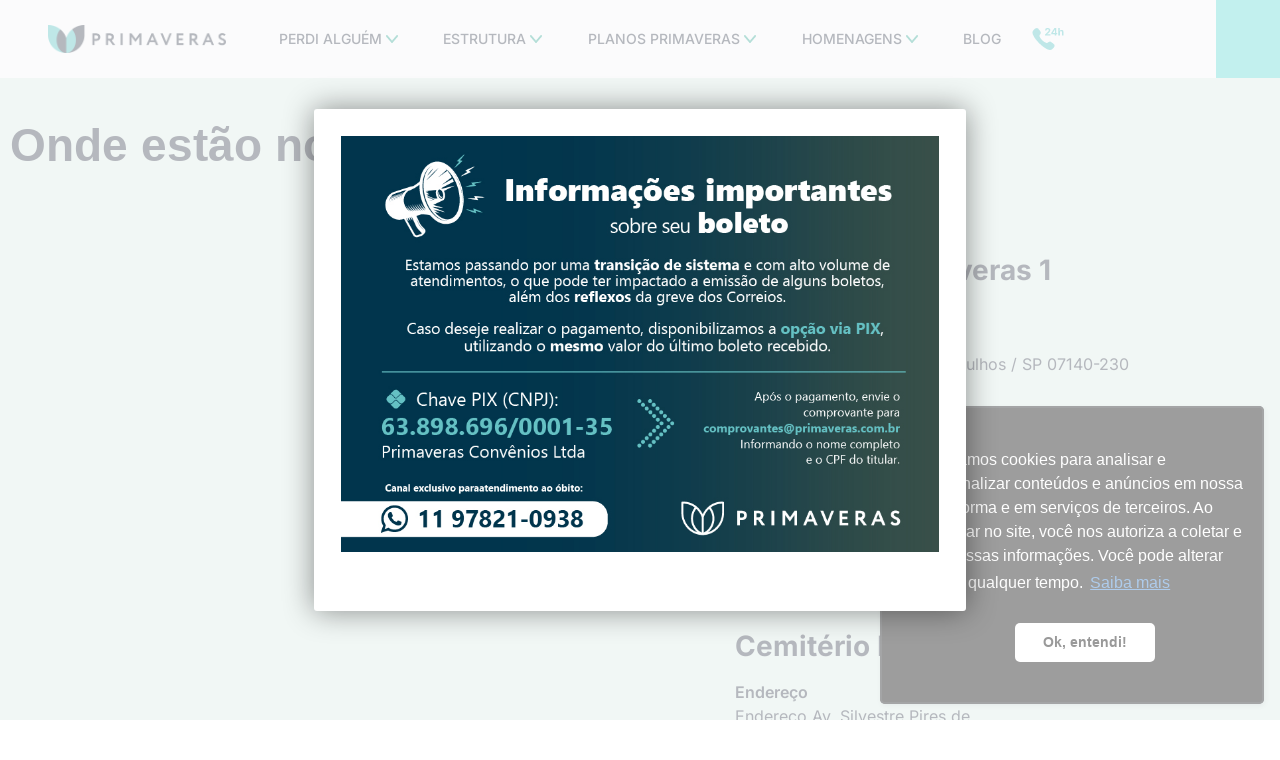

--- FILE ---
content_type: text/html; charset=UTF-8
request_url: https://www.primaveras.com.br/onde/
body_size: 33799
content:
<!doctype html>
<html lang="pt-BR" >
<head>
	<meta charset="UTF-8" />
	<meta name="viewport" content="width=device-width, initial-scale=1" />
	<title>Onde &#8211; Primaveras</title>
<meta name='robots' content='max-image-preview:large' />
<link rel='dns-prefetch' href='//fonts.googleapis.com' />
<link rel="alternate" type="application/rss+xml" title="Feed para Primaveras &raquo;" href="https://www.primaveras.com.br/feed/" />
<link rel="alternate" type="application/rss+xml" title="Feed de comentários para Primaveras &raquo;" href="https://www.primaveras.com.br/comments/feed/" />
<link rel="alternate" title="oEmbed (JSON)" type="application/json+oembed" href="https://www.primaveras.com.br/wp-json/oembed/1.0/embed?url=https%3A%2F%2Fwww.primaveras.com.br%2Fonde%2F" />
<link rel="alternate" title="oEmbed (XML)" type="text/xml+oembed" href="https://www.primaveras.com.br/wp-json/oembed/1.0/embed?url=https%3A%2F%2Fwww.primaveras.com.br%2Fonde%2F&#038;format=xml" />
<style id='wp-img-auto-sizes-contain-inline-css'>
img:is([sizes=auto i],[sizes^="auto," i]){contain-intrinsic-size:3000px 1500px}
/*# sourceURL=wp-img-auto-sizes-contain-inline-css */
</style>
<style id='wp-emoji-styles-inline-css'>

	img.wp-smiley, img.emoji {
		display: inline !important;
		border: none !important;
		box-shadow: none !important;
		height: 1em !important;
		width: 1em !important;
		margin: 0 0.07em !important;
		vertical-align: -0.1em !important;
		background: none !important;
		padding: 0 !important;
	}
/*# sourceURL=wp-emoji-styles-inline-css */
</style>
<style id='classic-theme-styles-inline-css'>
/*! This file is auto-generated */
.wp-block-button__link{color:#fff;background-color:#32373c;border-radius:9999px;box-shadow:none;text-decoration:none;padding:calc(.667em + 2px) calc(1.333em + 2px);font-size:1.125em}.wp-block-file__button{background:#32373c;color:#fff;text-decoration:none}
/*# sourceURL=/wp-includes/css/classic-themes.min.css */
</style>
<style id='safe-svg-svg-icon-style-inline-css'>
.safe-svg-cover{text-align:center}.safe-svg-cover .safe-svg-inside{display:inline-block;max-width:100%}.safe-svg-cover svg{fill:currentColor;height:100%;max-height:100%;max-width:100%;width:100%}

/*# sourceURL=https://www.primaveras.com.br/wp-content/plugins/safe-svg/dist/safe-svg-block-frontend.css */
</style>
<link rel='stylesheet' id='wp-components-css' href='https://www.primaveras.com.br/wp-includes/css/dist/components/style.min.css?ver=6.9' media='all' />
<link rel='stylesheet' id='wp-preferences-css' href='https://www.primaveras.com.br/wp-includes/css/dist/preferences/style.min.css?ver=6.9' media='all' />
<link rel='stylesheet' id='wp-block-editor-css' href='https://www.primaveras.com.br/wp-includes/css/dist/block-editor/style.min.css?ver=6.9' media='all' />
<link rel='stylesheet' id='popup-maker-block-library-style-css' href='https://www.primaveras.com.br/wp-content/plugins/popup-maker/dist/packages/block-library-style.css?ver=dbea705cfafe089d65f1' media='all' />
<style id='global-styles-inline-css'>
:root{--wp--preset--aspect-ratio--square: 1;--wp--preset--aspect-ratio--4-3: 4/3;--wp--preset--aspect-ratio--3-4: 3/4;--wp--preset--aspect-ratio--3-2: 3/2;--wp--preset--aspect-ratio--2-3: 2/3;--wp--preset--aspect-ratio--16-9: 16/9;--wp--preset--aspect-ratio--9-16: 9/16;--wp--preset--color--black: #000000;--wp--preset--color--cyan-bluish-gray: #abb8c3;--wp--preset--color--white: #FFFFFF;--wp--preset--color--pale-pink: #f78da7;--wp--preset--color--vivid-red: #cf2e2e;--wp--preset--color--luminous-vivid-orange: #ff6900;--wp--preset--color--luminous-vivid-amber: #fcb900;--wp--preset--color--light-green-cyan: #7bdcb5;--wp--preset--color--vivid-green-cyan: #00d084;--wp--preset--color--pale-cyan-blue: #8ed1fc;--wp--preset--color--vivid-cyan-blue: #0693e3;--wp--preset--color--vivid-purple: #9b51e0;--wp--preset--color--dark-gray: #28303D;--wp--preset--color--gray: #39414D;--wp--preset--color--green: #D1E4DD;--wp--preset--color--blue: #D1DFE4;--wp--preset--color--purple: #D1D1E4;--wp--preset--color--red: #E4D1D1;--wp--preset--color--orange: #E4DAD1;--wp--preset--color--yellow: #EEEADD;--wp--preset--gradient--vivid-cyan-blue-to-vivid-purple: linear-gradient(135deg,rgb(6,147,227) 0%,rgb(155,81,224) 100%);--wp--preset--gradient--light-green-cyan-to-vivid-green-cyan: linear-gradient(135deg,rgb(122,220,180) 0%,rgb(0,208,130) 100%);--wp--preset--gradient--luminous-vivid-amber-to-luminous-vivid-orange: linear-gradient(135deg,rgb(252,185,0) 0%,rgb(255,105,0) 100%);--wp--preset--gradient--luminous-vivid-orange-to-vivid-red: linear-gradient(135deg,rgb(255,105,0) 0%,rgb(207,46,46) 100%);--wp--preset--gradient--very-light-gray-to-cyan-bluish-gray: linear-gradient(135deg,rgb(238,238,238) 0%,rgb(169,184,195) 100%);--wp--preset--gradient--cool-to-warm-spectrum: linear-gradient(135deg,rgb(74,234,220) 0%,rgb(151,120,209) 20%,rgb(207,42,186) 40%,rgb(238,44,130) 60%,rgb(251,105,98) 80%,rgb(254,248,76) 100%);--wp--preset--gradient--blush-light-purple: linear-gradient(135deg,rgb(255,206,236) 0%,rgb(152,150,240) 100%);--wp--preset--gradient--blush-bordeaux: linear-gradient(135deg,rgb(254,205,165) 0%,rgb(254,45,45) 50%,rgb(107,0,62) 100%);--wp--preset--gradient--luminous-dusk: linear-gradient(135deg,rgb(255,203,112) 0%,rgb(199,81,192) 50%,rgb(65,88,208) 100%);--wp--preset--gradient--pale-ocean: linear-gradient(135deg,rgb(255,245,203) 0%,rgb(182,227,212) 50%,rgb(51,167,181) 100%);--wp--preset--gradient--electric-grass: linear-gradient(135deg,rgb(202,248,128) 0%,rgb(113,206,126) 100%);--wp--preset--gradient--midnight: linear-gradient(135deg,rgb(2,3,129) 0%,rgb(40,116,252) 100%);--wp--preset--gradient--purple-to-yellow: linear-gradient(160deg, #D1D1E4 0%, #EEEADD 100%);--wp--preset--gradient--yellow-to-purple: linear-gradient(160deg, #EEEADD 0%, #D1D1E4 100%);--wp--preset--gradient--green-to-yellow: linear-gradient(160deg, #D1E4DD 0%, #EEEADD 100%);--wp--preset--gradient--yellow-to-green: linear-gradient(160deg, #EEEADD 0%, #D1E4DD 100%);--wp--preset--gradient--red-to-yellow: linear-gradient(160deg, #E4D1D1 0%, #EEEADD 100%);--wp--preset--gradient--yellow-to-red: linear-gradient(160deg, #EEEADD 0%, #E4D1D1 100%);--wp--preset--gradient--purple-to-red: linear-gradient(160deg, #D1D1E4 0%, #E4D1D1 100%);--wp--preset--gradient--red-to-purple: linear-gradient(160deg, #E4D1D1 0%, #D1D1E4 100%);--wp--preset--font-size--small: 18px;--wp--preset--font-size--medium: 20px;--wp--preset--font-size--large: 24px;--wp--preset--font-size--x-large: 42px;--wp--preset--font-size--extra-small: 16px;--wp--preset--font-size--normal: 20px;--wp--preset--font-size--extra-large: 40px;--wp--preset--font-size--huge: 96px;--wp--preset--font-size--gigantic: 144px;--wp--preset--spacing--20: 0.44rem;--wp--preset--spacing--30: 0.67rem;--wp--preset--spacing--40: 1rem;--wp--preset--spacing--50: 1.5rem;--wp--preset--spacing--60: 2.25rem;--wp--preset--spacing--70: 3.38rem;--wp--preset--spacing--80: 5.06rem;--wp--preset--shadow--natural: 6px 6px 9px rgba(0, 0, 0, 0.2);--wp--preset--shadow--deep: 12px 12px 50px rgba(0, 0, 0, 0.4);--wp--preset--shadow--sharp: 6px 6px 0px rgba(0, 0, 0, 0.2);--wp--preset--shadow--outlined: 6px 6px 0px -3px rgb(255, 255, 255), 6px 6px rgb(0, 0, 0);--wp--preset--shadow--crisp: 6px 6px 0px rgb(0, 0, 0);}:where(.is-layout-flex){gap: 0.5em;}:where(.is-layout-grid){gap: 0.5em;}body .is-layout-flex{display: flex;}.is-layout-flex{flex-wrap: wrap;align-items: center;}.is-layout-flex > :is(*, div){margin: 0;}body .is-layout-grid{display: grid;}.is-layout-grid > :is(*, div){margin: 0;}:where(.wp-block-columns.is-layout-flex){gap: 2em;}:where(.wp-block-columns.is-layout-grid){gap: 2em;}:where(.wp-block-post-template.is-layout-flex){gap: 1.25em;}:where(.wp-block-post-template.is-layout-grid){gap: 1.25em;}.has-black-color{color: var(--wp--preset--color--black) !important;}.has-cyan-bluish-gray-color{color: var(--wp--preset--color--cyan-bluish-gray) !important;}.has-white-color{color: var(--wp--preset--color--white) !important;}.has-pale-pink-color{color: var(--wp--preset--color--pale-pink) !important;}.has-vivid-red-color{color: var(--wp--preset--color--vivid-red) !important;}.has-luminous-vivid-orange-color{color: var(--wp--preset--color--luminous-vivid-orange) !important;}.has-luminous-vivid-amber-color{color: var(--wp--preset--color--luminous-vivid-amber) !important;}.has-light-green-cyan-color{color: var(--wp--preset--color--light-green-cyan) !important;}.has-vivid-green-cyan-color{color: var(--wp--preset--color--vivid-green-cyan) !important;}.has-pale-cyan-blue-color{color: var(--wp--preset--color--pale-cyan-blue) !important;}.has-vivid-cyan-blue-color{color: var(--wp--preset--color--vivid-cyan-blue) !important;}.has-vivid-purple-color{color: var(--wp--preset--color--vivid-purple) !important;}.has-black-background-color{background-color: var(--wp--preset--color--black) !important;}.has-cyan-bluish-gray-background-color{background-color: var(--wp--preset--color--cyan-bluish-gray) !important;}.has-white-background-color{background-color: var(--wp--preset--color--white) !important;}.has-pale-pink-background-color{background-color: var(--wp--preset--color--pale-pink) !important;}.has-vivid-red-background-color{background-color: var(--wp--preset--color--vivid-red) !important;}.has-luminous-vivid-orange-background-color{background-color: var(--wp--preset--color--luminous-vivid-orange) !important;}.has-luminous-vivid-amber-background-color{background-color: var(--wp--preset--color--luminous-vivid-amber) !important;}.has-light-green-cyan-background-color{background-color: var(--wp--preset--color--light-green-cyan) !important;}.has-vivid-green-cyan-background-color{background-color: var(--wp--preset--color--vivid-green-cyan) !important;}.has-pale-cyan-blue-background-color{background-color: var(--wp--preset--color--pale-cyan-blue) !important;}.has-vivid-cyan-blue-background-color{background-color: var(--wp--preset--color--vivid-cyan-blue) !important;}.has-vivid-purple-background-color{background-color: var(--wp--preset--color--vivid-purple) !important;}.has-black-border-color{border-color: var(--wp--preset--color--black) !important;}.has-cyan-bluish-gray-border-color{border-color: var(--wp--preset--color--cyan-bluish-gray) !important;}.has-white-border-color{border-color: var(--wp--preset--color--white) !important;}.has-pale-pink-border-color{border-color: var(--wp--preset--color--pale-pink) !important;}.has-vivid-red-border-color{border-color: var(--wp--preset--color--vivid-red) !important;}.has-luminous-vivid-orange-border-color{border-color: var(--wp--preset--color--luminous-vivid-orange) !important;}.has-luminous-vivid-amber-border-color{border-color: var(--wp--preset--color--luminous-vivid-amber) !important;}.has-light-green-cyan-border-color{border-color: var(--wp--preset--color--light-green-cyan) !important;}.has-vivid-green-cyan-border-color{border-color: var(--wp--preset--color--vivid-green-cyan) !important;}.has-pale-cyan-blue-border-color{border-color: var(--wp--preset--color--pale-cyan-blue) !important;}.has-vivid-cyan-blue-border-color{border-color: var(--wp--preset--color--vivid-cyan-blue) !important;}.has-vivid-purple-border-color{border-color: var(--wp--preset--color--vivid-purple) !important;}.has-vivid-cyan-blue-to-vivid-purple-gradient-background{background: var(--wp--preset--gradient--vivid-cyan-blue-to-vivid-purple) !important;}.has-light-green-cyan-to-vivid-green-cyan-gradient-background{background: var(--wp--preset--gradient--light-green-cyan-to-vivid-green-cyan) !important;}.has-luminous-vivid-amber-to-luminous-vivid-orange-gradient-background{background: var(--wp--preset--gradient--luminous-vivid-amber-to-luminous-vivid-orange) !important;}.has-luminous-vivid-orange-to-vivid-red-gradient-background{background: var(--wp--preset--gradient--luminous-vivid-orange-to-vivid-red) !important;}.has-very-light-gray-to-cyan-bluish-gray-gradient-background{background: var(--wp--preset--gradient--very-light-gray-to-cyan-bluish-gray) !important;}.has-cool-to-warm-spectrum-gradient-background{background: var(--wp--preset--gradient--cool-to-warm-spectrum) !important;}.has-blush-light-purple-gradient-background{background: var(--wp--preset--gradient--blush-light-purple) !important;}.has-blush-bordeaux-gradient-background{background: var(--wp--preset--gradient--blush-bordeaux) !important;}.has-luminous-dusk-gradient-background{background: var(--wp--preset--gradient--luminous-dusk) !important;}.has-pale-ocean-gradient-background{background: var(--wp--preset--gradient--pale-ocean) !important;}.has-electric-grass-gradient-background{background: var(--wp--preset--gradient--electric-grass) !important;}.has-midnight-gradient-background{background: var(--wp--preset--gradient--midnight) !important;}.has-small-font-size{font-size: var(--wp--preset--font-size--small) !important;}.has-medium-font-size{font-size: var(--wp--preset--font-size--medium) !important;}.has-large-font-size{font-size: var(--wp--preset--font-size--large) !important;}.has-x-large-font-size{font-size: var(--wp--preset--font-size--x-large) !important;}
:where(.wp-block-post-template.is-layout-flex){gap: 1.25em;}:where(.wp-block-post-template.is-layout-grid){gap: 1.25em;}
:where(.wp-block-term-template.is-layout-flex){gap: 1.25em;}:where(.wp-block-term-template.is-layout-grid){gap: 1.25em;}
:where(.wp-block-columns.is-layout-flex){gap: 2em;}:where(.wp-block-columns.is-layout-grid){gap: 2em;}
:root :where(.wp-block-pullquote){font-size: 1.5em;line-height: 1.6;}
/*# sourceURL=global-styles-inline-css */
</style>
<link rel='stylesheet' id='contact-form-7-css' href='https://www.primaveras.com.br/wp-content/plugins/contact-form-7/includes/css/styles.css?ver=6.1.4' media='all' />
<link rel='stylesheet' id='menu-image-css' href='https://www.primaveras.com.br/wp-content/plugins/menu-image/includes/css/menu-image.css?ver=3.13' media='all' />
<link rel='stylesheet' id='dashicons-css' href='https://www.primaveras.com.br/wp-includes/css/dashicons.min.css?ver=6.9' media='all' />
<link rel='stylesheet' id='twenty-twenty-one-style-css' href='https://www.primaveras.com.br/wp-content/themes/primaveras/style.css?ver=1754478440' media='all' />
<link rel='stylesheet' id='twenty-twenty-one-common-css' href='https://www.primaveras.com.br/wp-content/themes/primaveras/assets/css/common/common.css?ver=1637594548' media='all' />
<link rel='stylesheet' id='twenty-twenty-one-layout-css' href='https://www.primaveras.com.br/wp-content/themes/primaveras/assets/css/layout/layout.css?ver=1637594549' media='all' />
<link rel='stylesheet' id='twenty-twenty-one-home-css' href='https://www.primaveras.com.br/wp-content/themes/primaveras/assets/css/layout/onde.css?ver=1' media='all' />
<link rel='stylesheet' id='Inter-css' href='https://fonts.googleapis.com/css2?family=Inter%3Awght%40100%3B200%3B300%3B400%3B500%3B600%3B700%3B800%3B900&#038;display=swap&#038;ver=6.9' media='all' />
<link rel='stylesheet' id='owl-carousel-css' href='https://www.primaveras.com.br/wp-content/themes/primaveras/assets/js/common/owl.carousel.min.css?ver=6.9' media='all' />
<link rel='stylesheet' id='owl-theme-css' href='https://www.primaveras.com.br/wp-content/themes/primaveras/assets/js/common/owl.theme.default.min.css?ver=6.9' media='all' />
<link rel='stylesheet' id='animate-css' href='https://www.primaveras.com.br/wp-content/themes/primaveras/assets/js/common/animate.min.css?ver=6.9' media='all' />
<link rel='stylesheet' id='fancybox-css' href='https://www.primaveras.com.br/wp-content/themes/primaveras/assets/js/common/fancybox.css?ver=6.9' media='all' />
<link rel='stylesheet' id='elementor-frontend-css' href='https://www.primaveras.com.br/wp-content/plugins/elementor/assets/css/frontend.min.css?ver=3.34.2' media='all' />
<link rel='stylesheet' id='widget-lottie-css' href='https://www.primaveras.com.br/wp-content/plugins/elementor-pro/assets/css/widget-lottie.min.css?ver=3.34.1' media='all' />
<link rel='stylesheet' id='e-animation-pulse-css' href='https://www.primaveras.com.br/wp-content/plugins/elementor/assets/lib/animations/styles/e-animation-pulse.min.css?ver=3.34.2' media='all' />
<link rel='stylesheet' id='e-popup-css' href='https://www.primaveras.com.br/wp-content/plugins/elementor-pro/assets/css/conditionals/popup.min.css?ver=3.34.1' media='all' />
<link rel='stylesheet' id='elementor-icons-css' href='https://www.primaveras.com.br/wp-content/plugins/elementor/assets/lib/eicons/css/elementor-icons.min.css?ver=5.46.0' media='all' />
<link rel='stylesheet' id='elementor-post-840-css' href='https://www.primaveras.com.br/wp-content/uploads/elementor/css/post-840.css?ver=1769042458' media='all' />
<link rel='stylesheet' id='widget-heading-css' href='https://www.primaveras.com.br/wp-content/plugins/elementor/assets/css/widget-heading.min.css?ver=3.34.2' media='all' />
<link rel='stylesheet' id='widget-image-css' href='https://www.primaveras.com.br/wp-content/plugins/elementor/assets/css/widget-image.min.css?ver=3.34.2' media='all' />
<link rel='stylesheet' id='elementor-post-103-css' href='https://www.primaveras.com.br/wp-content/uploads/elementor/css/post-103.css?ver=1769044135' media='all' />
<link rel='stylesheet' id='elementor-post-4208-css' href='https://www.primaveras.com.br/wp-content/uploads/elementor/css/post-4208.css?ver=1769042458' media='all' />
<link rel='stylesheet' id='popup-maker-site-css' href='//www.primaveras.com.br/wp-content/uploads/pum/pum-site-styles.css?generated=1768416738&#038;ver=1.21.5' media='all' />
<link rel='stylesheet' id='elementor-gf-local-inter-css' href='https://www.primaveras.com.br/wp-content/uploads/elementor/google-fonts/css/inter.css?ver=1742258530' media='all' />
<link rel='stylesheet' id='elementor-gf-local-ibmplexserif-css' href='https://www.primaveras.com.br/wp-content/uploads/elementor/google-fonts/css/ibmplexserif.css?ver=1742258551' media='all' />
<link rel='stylesheet' id='elementor-gf-local-roboto-css' href='https://www.primaveras.com.br/wp-content/uploads/elementor/google-fonts/css/roboto.css?ver=1742258592' media='all' />
<link rel='stylesheet' id='elementor-gf-local-playfairdisplay-css' href='https://www.primaveras.com.br/wp-content/uploads/elementor/google-fonts/css/playfairdisplay.css?ver=1742258605' media='all' />
<script src="https://www.primaveras.com.br/wp-includes/js/jquery/jquery.min.js?ver=3.7.1" id="jquery-core-js"></script>
<script src="https://www.primaveras.com.br/wp-includes/js/jquery/jquery-migrate.min.js?ver=3.4.1" id="jquery-migrate-js"></script>
<link rel="https://api.w.org/" href="https://www.primaveras.com.br/wp-json/" /><link rel="alternate" title="JSON" type="application/json" href="https://www.primaveras.com.br/wp-json/wp/v2/pages/103" /><link rel="EditURI" type="application/rsd+xml" title="RSD" href="https://www.primaveras.com.br/xmlrpc.php?rsd" />
<meta name="generator" content="WordPress 6.9" />
<link rel="canonical" href="https://www.primaveras.com.br/onde/" />
<link rel='shortlink' href='https://www.primaveras.com.br/?p=103' />
<!-- HFCM by 99 Robots - Snippet # 8: Google Search Console -->
<meta name="google-site-verification" content="au-Zbm7PtVzos9ZZfUd5spj4NHTznfTNTnzjPwpM47E" />
<!-- /end HFCM by 99 Robots -->
<meta name="generator" content="Elementor 3.34.2; features: additional_custom_breakpoints; settings: css_print_method-external, google_font-enabled, font_display-auto">
<!-- Google Tag Manager -->
<script>(function(w,d,s,l,i){w[l]=w[l]||[];w[l].push({'gtm.start':
new Date().getTime(),event:'gtm.js'});var f=d.getElementsByTagName(s)[0],
j=d.createElement(s),dl=l!='dataLayer'?'&l='+l:'';j.async=true;j.src=
'https://www.googletagmanager.com/gtm.js?id='+i+dl;f.parentNode.insertBefore(j,f);
})(window,document,'script','dataLayer','GTM-TTTN3KD');</script>
<!-- End Google Tag Manager -->
			<style>
				.e-con.e-parent:nth-of-type(n+4):not(.e-lazyloaded):not(.e-no-lazyload),
				.e-con.e-parent:nth-of-type(n+4):not(.e-lazyloaded):not(.e-no-lazyload) * {
					background-image: none !important;
				}
				@media screen and (max-height: 1024px) {
					.e-con.e-parent:nth-of-type(n+3):not(.e-lazyloaded):not(.e-no-lazyload),
					.e-con.e-parent:nth-of-type(n+3):not(.e-lazyloaded):not(.e-no-lazyload) * {
						background-image: none !important;
					}
				}
				@media screen and (max-height: 640px) {
					.e-con.e-parent:nth-of-type(n+2):not(.e-lazyloaded):not(.e-no-lazyload),
					.e-con.e-parent:nth-of-type(n+2):not(.e-lazyloaded):not(.e-no-lazyload) * {
						background-image: none !important;
					}
				}
			</style>
			<link rel="icon" href="https://www.primaveras.com.br/wp-content/uploads/2021/08/cropped-favicon-32x32.png" sizes="32x32" />
<link rel="icon" href="https://www.primaveras.com.br/wp-content/uploads/2021/08/cropped-favicon-192x192.png" sizes="192x192" />
<link rel="apple-touch-icon" href="https://www.primaveras.com.br/wp-content/uploads/2021/08/cropped-favicon-180x180.png" />
<meta name="msapplication-TileImage" content="https://www.primaveras.com.br/wp-content/uploads/2021/08/cropped-favicon-270x270.png" />
		<style id="wp-custom-css">
			.e-lottie__animation{
	display: none;
}

#meu-sistema-popup-whatsapp #whatsapp-form input[type="text"], #meu-sistema-popup-whatsapp #whatsapp-form input[type="email"], #meu-sistema-popup-whatsapp #whatsapp-form input[type="tel"]{
	font-weight: 900 !important;
}

#meu-sistema-popup-whatsapp .checkbox-group label{
	font-weight: 900 !important;
}
#meu-sistema-popup-whatsapp .privacy-policy{
	font-weight: 900 !important;
}		</style>
		    <link rel="preconnect" href="https://fonts.gstatic.com">
	<link rel="stylesheet" href="https://cdnjs.cloudflare.com/ajax/libs/font-awesome/6.5.2/css/all.min.css" />
</head>

<body class="wp-singular page-template page-template-elementor_header_footer page page-id-103 wp-custom-logo wp-embed-responsive wp-theme-primaveras is-light-theme no-js singular has-main-navigation elementor-default elementor-template-full-width elementor-kit-840 elementor-page elementor-page-103">

<script type="text/javascript" async src="https://d335luupugsy2.cloudfront.net/js/loader-scripts/0520ec14-05c0-497c-a697-d3cb2cff861a-loader.js" ></script>

<script>document.addEventListener('DOMContentLoaded', function() {

    // --- CONFIGURAÇÕES ---
    // Coloque o número de telefone para o qual a mensagem será enviada (formato: 5511999998888)
    const WHATSAPP_PHONE_NUMBER = '551124048900'; 
    // -------------------

    // Seleciona os elementos do DOM
    const openPopupBtn = document.getElementById('open-popup-btn');
    const closePopupBtn = document.getElementById('close-popup-btn');
    const popupOverlay = document.getElementById('whatsapp-popup-overlay');
    const whatsappForm = document.getElementById('whatsapp-form');

    // Função para abrir o popup
    function openPopup() {
        popupOverlay.classList.remove('hidden');
    }

    // Função para fechar o popup
    function closePopup() {
        popupOverlay.classList.add('hidden');
    }

    // Função para lidar com o envio do formulário
    function handleFormSubmit(event) {
        // Previne o comportamento padrão do formulário (que seria recarregar a página)
        event.preventDefault();

        // Pega os valores dos campos
        const name = document.getElementById('form-name').value;
        const email = document.getElementById('form-email').value;
        const phone = document.getElementById('form-phone').value;

        // Monta a mensagem
        let message = `Olá! Gostaria de iniciar a conversa.\n\n`;
        message += `*Nome:* ${name}\n`;
        message += `*Email:* ${email}\n`;
        message += `*Telefone:* +55 ${phone}`;

        // Codifica a mensagem para ser usada em uma URL
        const encodedMessage = encodeURIComponent(message);

        // Cria o link do WhatsApp
        const whatsappUrl = `https://wa.me/${WHATSAPP_PHONE_NUMBER}?text=${encodedMessage}`;

        // Abre o link em uma nova aba
        window.open(whatsappUrl, '_blank');

        // Opcional: fecha o popup e limpa o formulário após o envio
        closePopup();
        whatsappForm.reset();
    }

    // Adiciona os ouvintes de evento
    openPopupBtn.addEventListener('click', openPopup);
    closePopupBtn.addEventListener('click', closePopup);
    whatsappForm.addEventListener('submit', handleFormSubmit);

    // Opcional: fecha o popup se o utilizador clicar fora da janela do popup (no fundo escuro)
    popupOverlay.addEventListener('click', function(event) {
        if (event.target === popupOverlay) {
            closePopup();
        }
    });

});</script><!-- Google Tag Manager (noscript) -->
<noscript><iframe src="https://www.googletagmanager.com/ns.html?id=GTM-TTTN3KD"
height="0" width="0" style="display:none;visibility:hidden"></iframe></noscript>
<!-- End Google Tag Manager (noscript) -->
<div id="page" class="site onde ">
	<a class="skip-link screen-reader-text" href="#content">Pular para o conteúdo</a>

	<header id="masthead" class="site-header has-logo has-title-and-tagline has-menu" role="banner">
    <div class="menu-mobile d-lg-none">
        <div class="row box-menu no-gutters">
            <div class="col-9">
                
	<div class="site-logo"><a href="https://www.primaveras.com.br/" class="custom-logo-link" rel="home"><img width="2814" height="449" src="https://www.primaveras.com.br/wp-content/uploads/2021/08/H.png" class="custom-logo" alt="Primaveras" decoding="async" srcset="https://www.primaveras.com.br/wp-content/uploads/2021/08/H.png 2814w, https://www.primaveras.com.br/wp-content/uploads/2021/08/H-300x48.png 300w, https://www.primaveras.com.br/wp-content/uploads/2021/08/H-1024x163.png 1024w, https://www.primaveras.com.br/wp-content/uploads/2021/08/H-768x123.png 768w, https://www.primaveras.com.br/wp-content/uploads/2021/08/H-1536x245.png 1536w, https://www.primaveras.com.br/wp-content/uploads/2021/08/H-2048x327.png 2048w, https://www.primaveras.com.br/wp-content/uploads/2021/08/H-1568x250.png 1568w, https://www.primaveras.com.br/wp-content/uploads/2021/08/H-600x96.png 600w" sizes="(max-width: 2814px) 100vw, 2814px" /></a></div>
            </div>
            <div class="col-3 d-flex justify-content-end">
                <button class="btn-1 btn-svg square" data-action="open-menu">
                    <svg xmlns="http://www.w3.org/2000/svg" width="29" height="22" viewBox="0 0 29 22">
                        <g transform="translate(1 1)">
                            <line x2="18" transform="translate(0.23)" fill="none" stroke="#f6f7f9" stroke-linecap="round" stroke-width="2" />
                            <line x2="27" transform="translate(0 10)" fill="none" stroke="#f6f7f9" stroke-linecap="round" stroke-width="2" />
                            <line x2="12" transform="translate(0.23 20)" fill="none" stroke="#f6f7f9" stroke-linecap="round" stroke-width="2" />
                        </g>
                    </svg>
                </button>
            </div>
        </div>
        <div class="row box-navigation no-gutters" data-target="open-menu">
            <div class="col-12">
                <nav class="navigation">
                    <div class="menu-menu-icons-container"><ul id="menu-menu-icons" class="menu"><li id="menu-item-603" class="icon-only telefones menu-item menu-item-type-custom menu-item-object-custom menu-item-603"><a href="tel:+551124048900" class="menu-image-title-hide menu-image-not-hovered"><span class="menu-image-title-hide menu-image-title">telefone 24h</span><img width="32" height="23" src="https://www.primaveras.com.br/wp-content/uploads/2021/09/ico-24hphone.svg" class="menu-image menu-image-title-hide" alt="" decoding="async" style="width:100%;height:71.88%;max-width:32px;" /></a></li>
<li id="menu-item-605" class="icon-only menu-item menu-item-type-custom menu-item-object-custom current-menu-item menu-item-605"><a href="/onde/" aria-current="page" class="menu-image-title-hide menu-image-not-hovered"><span class="menu-image-title-hide menu-image-title">localizacao</span><img loading="lazy" width="14" height="22" src="https://www.primaveras.com.br/wp-content/uploads/2021/09/ico-location.svg" class="menu-image menu-image-title-hide" alt="" decoding="async" style="width:100%;height:157.14%;max-width:14px;" /></a></li>
<li id="menu-item-606" class="icon-only menu-item menu-item-type-custom menu-item-object-custom menu-item-606"><a target="_blank" href="https://api.whatsapp.com/send?phone=551124048900" class="menu-image-title-hide menu-image-not-hovered"><span class="menu-image-title-hide menu-image-title">whatsapp</span><img loading="lazy" width="22" height="22" src="https://www.primaveras.com.br/wp-content/uploads/2021/09/ico-social.svg" class="menu-image menu-image-title-hide" alt="" decoding="async" style="width:100%;height:100%;max-width:22px;" /></a></li>
<li id="menu-item-607" class="icon-only menu-item menu-item-type-custom menu-item-object-custom menu-item-607"><a href="/fale-conosco/" class="menu-image-title-hide menu-image-not-hovered"><span class="menu-image-title-hide menu-image-title">email</span><img loading="lazy" width="24" height="18" src="https://www.primaveras.com.br/wp-content/uploads/2021/09/ico-email.svg" class="menu-image menu-image-title-hide" alt="" decoding="async" style="width:100%;height:75%;max-width:24px;" /></a></li>
</ul></div>                    <div class="primary-menu-container"><ul id="primary-menu-list" class="menu-wrapper"><li id="menu-item-762" class="menu-item menu-item-type-post_type menu-item-object-page menu-item-has-children menu-item-762"><a href="https://www.primaveras.com.br/perdi-alguem/">Perdi Alguém</a><button class="sub-menu-toggle" aria-expanded="false" onClick="twentytwentyoneExpandSubMenu(this)"><span class="icon-plus"><svg class="svg-icon" width="18" height="18" aria-hidden="true" role="img" focusable="false" viewBox="0 0 24 24" fill="none" xmlns="http://www.w3.org/2000/svg"><path fill-rule="evenodd" clip-rule="evenodd" d="M18 11.2h-5.2V6h-1.6v5.2H6v1.6h5.2V18h1.6v-5.2H18z" fill="currentColor"/></svg></span><span class="icon-minus"><svg class="svg-icon" width="18" height="18" aria-hidden="true" role="img" focusable="false" viewBox="0 0 24 24" fill="none" xmlns="http://www.w3.org/2000/svg"><path fill-rule="evenodd" clip-rule="evenodd" d="M6 11h12v2H6z" fill="currentColor"/></svg></span><span class="screen-reader-text">Abrir menu</span></button>
<ul class="sub-menu">
	<li id="menu-item-763" class="menu-item menu-item-type-custom menu-item-object-custom menu-item-763"><a href="https://www.primaveras.com.br/perdi-alguem/" class="menu-image-title-below menu-image-not-hovered"><img loading="lazy" width="31" height="36" src="https://www.primaveras.com.br/wp-content/uploads/2021/09/ICO-primeiras-providencias.svg" class="menu-image menu-image-title-below" alt="" decoding="async" style="width:100%;height:116.13%;max-width:31px;" /><span class="menu-image-title-below menu-image-title">Primeiras Providências</span></a></li>
	<li id="menu-item-764" class="menu-item menu-item-type-post_type menu-item-object-page menu-item-764"><a href="https://www.primaveras.com.br/apoio-ao-luto/" class="menu-image-title-below menu-image-not-hovered"><img loading="lazy" width="36" height="36" src="https://www.primaveras.com.br/wp-content/uploads/2021/09/ICO-apoio-ao-luto.svg" class="menu-image menu-image-title-below" alt="" decoding="async" style="width:100%;height:100%;max-width:36px;" /><span class="menu-image-title-below menu-image-title">Apoio ao luto</span></a></li>
	<li id="menu-item-765" class="menu-item menu-item-type-post_type menu-item-object-page menu-item-765"><a href="https://www.primaveras.com.br/grupo-de-apoio/" class="menu-image-title-below menu-image-not-hovered"><img loading="lazy" width="34" height="37" src="https://www.primaveras.com.br/wp-content/uploads/2021/09/ICO-grupo-apoio.svg" class="menu-image menu-image-title-below" alt="" decoding="async" style="width:100%;height:108.82%;max-width:34px;" /><span class="menu-image-title-below menu-image-title">Grupo de apoio</span></a></li>
</ul>
</li>
<li id="menu-item-766" class="menu-item menu-item-type-post_type menu-item-object-page menu-item-has-children menu-item-766"><a href="https://www.primaveras.com.br/estrutura/">Estrutura</a><button class="sub-menu-toggle" aria-expanded="false" onClick="twentytwentyoneExpandSubMenu(this)"><span class="icon-plus"><svg class="svg-icon" width="18" height="18" aria-hidden="true" role="img" focusable="false" viewBox="0 0 24 24" fill="none" xmlns="http://www.w3.org/2000/svg"><path fill-rule="evenodd" clip-rule="evenodd" d="M18 11.2h-5.2V6h-1.6v5.2H6v1.6h5.2V18h1.6v-5.2H18z" fill="currentColor"/></svg></span><span class="icon-minus"><svg class="svg-icon" width="18" height="18" aria-hidden="true" role="img" focusable="false" viewBox="0 0 24 24" fill="none" xmlns="http://www.w3.org/2000/svg"><path fill-rule="evenodd" clip-rule="evenodd" d="M6 11h12v2H6z" fill="currentColor"/></svg></span><span class="screen-reader-text">Abrir menu</span></button>
<ul class="sub-menu">
	<li id="menu-item-767" class="menu-item menu-item-type-post_type menu-item-object-page menu-item-767"><a href="https://www.primaveras.com.br/funeraria-primaveras/" class="menu-image-title-below menu-image-not-hovered"><img loading="lazy" width="39" height="37" src="https://www.primaveras.com.br/wp-content/uploads/2021/09/ICO-funeraria-2.svg" class="menu-image menu-image-title-below" alt="" decoding="async" style="width:100%;height:94.87%;max-width:39px;" /><span class="menu-image-title-below menu-image-title">Cemitério e Funerária</span></a></li>
	<li id="menu-item-768" class="menu-item menu-item-type-post_type menu-item-object-page menu-item-768"><a href="https://www.primaveras.com.br/velorio/" class="menu-image-title-below menu-image-not-hovered"><img loading="lazy" width="36" height="37" src="https://www.primaveras.com.br/wp-content/uploads/2021/09/ICO-velorio-acolhimento-3.svg" class="menu-image menu-image-title-below" alt="" decoding="async" style="width:100%;height:102.78%;max-width:36px;" /><span class="menu-image-title-below menu-image-title">Velório e Acolhimento</span></a></li>
	<li id="menu-item-769" class="menu-item menu-item-type-post_type menu-item-object-page menu-item-769"><a href="https://www.primaveras.com.br/sepultamento/" class="menu-image-title-below menu-image-not-hovered"><img loading="lazy" width="36" height="36" src="https://www.primaveras.com.br/wp-content/uploads/2021/09/ICO-sepultamento-1.svg" class="menu-image menu-image-title-below" alt="" decoding="async" style="width:100%;height:100%;max-width:36px;" /><span class="menu-image-title-below menu-image-title">Sepultamento</span></a></li>
	<li id="menu-item-770" class="menu-item menu-item-type-post_type menu-item-object-page menu-item-770"><a href="https://www.primaveras.com.br/cremacao/" class="menu-image-title-below menu-image-not-hovered"><img loading="lazy" width="23" height="37" src="https://www.primaveras.com.br/wp-content/uploads/2021/09/ICO-cremacao-1.svg" class="menu-image menu-image-title-below" alt="" decoding="async" style="width:100%;height:160.87%;max-width:23px;" /><span class="menu-image-title-below menu-image-title">Cremação</span></a></li>
	<li id="menu-item-771" class="menu-item menu-item-type-post_type menu-item-object-page menu-item-771"><a href="https://www.primaveras.com.br/jazigos/" class="menu-image-title-below menu-image-not-hovered"><img loading="lazy" width="35" height="37" src="https://www.primaveras.com.br/wp-content/uploads/2021/09/ICO-jazigos-1.svg" class="menu-image menu-image-title-below" alt="" decoding="async" style="width:100%;height:105.71%;max-width:35px;" /><span class="menu-image-title-below menu-image-title">Jazigo</span></a></li>
	<li id="menu-item-835" class="menu-item menu-item-type-post_type menu-item-object-page menu-item-835"><a href="https://www.primaveras.com.br/repatriacao/" class="menu-image-title-below menu-image-not-hovered"><img loading="lazy" width="39" height="37" src="https://www.primaveras.com.br/wp-content/uploads/2021/10/ICO-repatriacao.svg" class="menu-image menu-image-title-below" alt="" decoding="async" style="width:100%;height:94.87%;max-width:39px;" /><span class="menu-image-title-below menu-image-title">Repatriação</span></a></li>
	<li id="menu-item-772" class="menu-item menu-item-type-post_type menu-item-object-page menu-item-772"><a href="https://www.primaveras.com.br/floricultura-primaveras/" class="menu-image-title-below menu-image-not-hovered"><img loading="lazy" width="1" height="1" src="https://www.primaveras.com.br/wp-content/uploads/2021/09/ICO-floricultura.svg" class="menu-image menu-image-title-below" alt="" decoding="async" /><span class="menu-image-title-below menu-image-title">Floricultura</span></a></li>
	<li id="menu-item-773" class="menu-item menu-item-type-post_type menu-item-object-page menu-item-773"><a href="https://www.primaveras.com.br/columbario/" class="menu-image-title-below menu-image-not-hovered"><img loading="lazy" width="36" height="36" src="https://www.primaveras.com.br/wp-content/uploads/2021/09/ICO-columbario.svg" class="menu-image menu-image-title-below" alt="" decoding="async" style="width:100%;height:100%;max-width:36px;" /><span class="menu-image-title-below menu-image-title">Columbário</span></a></li>
	<li id="menu-item-774" class="menu-item menu-item-type-post_type menu-item-object-page menu-item-774"><a href="https://www.primaveras.com.br/praca-da-guarda/" class="menu-image-title-below menu-image-not-hovered"><img loading="lazy" width="39" height="36" src="https://www.primaveras.com.br/wp-content/uploads/2021/09/ICO-praca-guarda.svg" class="menu-image menu-image-title-below" alt="" decoding="async" style="width:100%;height:92.31%;max-width:39px;" /><span class="menu-image-title-below menu-image-title">Praça da guarda</span></a></li>
</ul>
</li>
<li id="menu-item-775" class="menu-item menu-item-type-custom menu-item-object-custom menu-item-has-children menu-item-775"><a href="https://www.primaveras.com.br/planos/">Planos Primaveras</a><button class="sub-menu-toggle" aria-expanded="false" onClick="twentytwentyoneExpandSubMenu(this)"><span class="icon-plus"><svg class="svg-icon" width="18" height="18" aria-hidden="true" role="img" focusable="false" viewBox="0 0 24 24" fill="none" xmlns="http://www.w3.org/2000/svg"><path fill-rule="evenodd" clip-rule="evenodd" d="M18 11.2h-5.2V6h-1.6v5.2H6v1.6h5.2V18h1.6v-5.2H18z" fill="currentColor"/></svg></span><span class="icon-minus"><svg class="svg-icon" width="18" height="18" aria-hidden="true" role="img" focusable="false" viewBox="0 0 24 24" fill="none" xmlns="http://www.w3.org/2000/svg"><path fill-rule="evenodd" clip-rule="evenodd" d="M6 11h12v2H6z" fill="currentColor"/></svg></span><span class="screen-reader-text">Abrir menu</span></button>
<ul class="sub-menu">
	<li id="menu-item-776" class="menu-item menu-item-type-post_type menu-item-object-page menu-item-776"><a href="https://www.primaveras.com.br/planos/" class="menu-image-title-below menu-image-not-hovered"><img loading="lazy" width="44" height="36" src="https://www.primaveras.com.br/wp-content/uploads/2021/09/ICO-logo-1.svg" class="menu-image menu-image-title-below" alt="" decoding="async" style="width:100%;height:81.82%;max-width:44px;" /><span class="menu-image-title-below menu-image-title">Primaveras</span></a></li>
	<li id="menu-item-777" class="blue menu-item menu-item-type-custom menu-item-object-custom menu-item-777"><a href="https://www.primaveras.com.br/essencial/" class="menu-image-title-below menu-image-not-hovered"><img loading="lazy" width="44" height="36" src="https://www.primaveras.com.br/wp-content/uploads/2021/09/ICO-logo-blue.svg" class="menu-image menu-image-title-below" alt="" decoding="async" style="width:100%;height:81.82%;max-width:44px;" /><span class="menu-image-title-below menu-image-title">Primaveras Essencial</span></a></li>
</ul>
</li>
<li id="menu-item-778" class="menu-item menu-item-type-post_type menu-item-object-page menu-item-has-children menu-item-778"><a href="https://www.primaveras.com.br/homenagens/">Homenagens</a><button class="sub-menu-toggle" aria-expanded="false" onClick="twentytwentyoneExpandSubMenu(this)"><span class="icon-plus"><svg class="svg-icon" width="18" height="18" aria-hidden="true" role="img" focusable="false" viewBox="0 0 24 24" fill="none" xmlns="http://www.w3.org/2000/svg"><path fill-rule="evenodd" clip-rule="evenodd" d="M18 11.2h-5.2V6h-1.6v5.2H6v1.6h5.2V18h1.6v-5.2H18z" fill="currentColor"/></svg></span><span class="icon-minus"><svg class="svg-icon" width="18" height="18" aria-hidden="true" role="img" focusable="false" viewBox="0 0 24 24" fill="none" xmlns="http://www.w3.org/2000/svg"><path fill-rule="evenodd" clip-rule="evenodd" d="M6 11h12v2H6z" fill="currentColor"/></svg></span><span class="screen-reader-text">Abrir menu</span></button>
<ul class="sub-menu">
	<li id="menu-item-779" class="menu-item menu-item-type-post_type menu-item-object-page menu-item-779"><a href="https://www.primaveras.com.br/columbario/" class="menu-image-title-below menu-image-not-hovered"><img loading="lazy" width="36" height="36" src="https://www.primaveras.com.br/wp-content/uploads/2021/09/ICO-columbario.svg" class="menu-image menu-image-title-below" alt="" decoding="async" style="width:100%;height:100%;max-width:36px;" /><span class="menu-image-title-below menu-image-title">Columbário</span></a></li>
	<li id="menu-item-780" class="menu-item menu-item-type-post_type menu-item-object-page menu-item-780"><a href="https://www.primaveras.com.br/praca-da-guarda/" class="menu-image-title-below menu-image-not-hovered"><img loading="lazy" width="39" height="36" src="https://www.primaveras.com.br/wp-content/uploads/2021/09/ICO-praca-guarda.svg" class="menu-image menu-image-title-below" alt="" decoding="async" style="width:100%;height:92.31%;max-width:39px;" /><span class="menu-image-title-below menu-image-title">Praça da guarda</span></a></li>
	<li id="menu-item-781" class="menu-item menu-item-type-post_type menu-item-object-page menu-item-781"><a href="https://www.primaveras.com.br/caixa-de-memorias/" class="menu-image-title-below menu-image-not-hovered"><img loading="lazy" width="28" height="36" src="https://www.primaveras.com.br/wp-content/uploads/2021/09/ICO-caixa-memoria.svg" class="menu-image menu-image-title-below" alt="" decoding="async" style="width:100%;height:128.57%;max-width:28px;" /><span class="menu-image-title-below menu-image-title">Caixa de memórias</span></a></li>
	<li id="menu-item-782" class="menu-item menu-item-type-custom menu-item-object-custom menu-item-782"><a href="https://primaveras.squarespace.com/obituario" class="menu-image-title-below menu-image-not-hovered"><img loading="lazy" width="32" height="37" src="https://www.primaveras.com.br/wp-content/uploads/2021/09/ICO-obituarios.svg" class="menu-image menu-image-title-below" alt="" decoding="async" style="width:100%;height:115.63%;max-width:32px;" /><span class="menu-image-title-below menu-image-title">Obituários</span></a></li>
	<li id="menu-item-783" class="menu-item menu-item-type-post_type menu-item-object-page menu-item-783"><a href="https://www.primaveras.com.br/vela/" class="menu-image-title-below menu-image-not-hovered"><img loading="lazy" width="27" height="36" src="https://www.primaveras.com.br/wp-content/uploads/2021/09/ICO-vela-virtual.svg" class="menu-image menu-image-title-below" alt="" decoding="async" style="width:100%;height:133.33%;max-width:27px;" /><span class="menu-image-title-below menu-image-title">Vela Virtual</span></a></li>
</ul>
</li>
<li id="menu-item-821" class="menu-item menu-item-type-custom menu-item-object-custom menu-item-821"><a href="https://blog.primaveras.com.br/">Blog</a></li>
<li id="menu-item-791" class="menu-item menu-item-type-post_type menu-item-object-page menu-item-791"><a href="https://www.primaveras.com.br/eventos/">Eventos</a></li>
<li id="menu-item-792" class="menu-item menu-item-type-post_type menu-item-object-page menu-item-792"><a href="https://www.primaveras.com.br/sobre-nos/">Sobre nós</a></li>
<li id="menu-item-793" class="menu-item menu-item-type-custom menu-item-object-custom menu-item-793"><a href="https://cx-primaveras.ultrai.net/">2ª via do boleto</a></li>
</ul></div>                    <div class="menu-menu-sociais-container"><ul id="menu-menu-sociais" class="menu"><li id="menu-item-574" class="menu-item menu-item-type-custom menu-item-object-custom menu-item-574"><a target="_blank" href="https://www.youtube.com/channel/UCzHyw7zWxXZXlvWX6ZgGpBQ" class="menu-image-title-hide menu-image-not-hovered"><span class="menu-image-title-hide menu-image-title">youtube</span><img loading="lazy" width="64" height="64" src="https://www.primaveras.com.br/wp-content/uploads/2021/09/UI-youtube-1.svg" class="menu-image menu-image-title-hide" alt="" decoding="async" style="width:100%;height:100%;max-width:64px;" /></a></li>
<li id="menu-item-575" class="menu-item menu-item-type-custom menu-item-object-custom menu-item-575"><a target="_blank" href="https://www.facebook.com/grupoprimaveras/" class="menu-image-title-hide menu-image-not-hovered"><span class="menu-image-title-hide menu-image-title">facebook</span><img loading="lazy" width="64" height="64" src="https://www.primaveras.com.br/wp-content/uploads/2021/09/UI-facebook-1.svg" class="menu-image menu-image-title-hide" alt="" decoding="async" style="width:100%;height:100%;max-width:64px;" /></a></li>
<li id="menu-item-576" class="menu-item menu-item-type-custom menu-item-object-custom menu-item-576"><a target="_blank" href="https://instagram.com/grupoprimaveras" class="menu-image-title-hide menu-image-not-hovered"><span class="menu-image-title-hide menu-image-title">instagram</span><img loading="lazy" width="64" height="64" src="https://www.primaveras.com.br/wp-content/uploads/2021/09/UI-instagram-1.svg" class="menu-image menu-image-title-hide" alt="" decoding="async" style="width:100%;height:100%;max-width:64px;" /></a></li>
</ul></div>                </nav>
            </div>
        </div>
    </div>
    <div class="menu-desktop d-none d-lg-block container-fluid pl-5">
        <div class="row d-flex position-initial">
            <div class="col-md-3 col-lg-2">
                
	<div class="site-logo"><a href="https://www.primaveras.com.br/" class="custom-logo-link" rel="home"><img width="2814" height="449" src="https://www.primaveras.com.br/wp-content/uploads/2021/08/H.png" class="custom-logo" alt="Primaveras" decoding="async" srcset="https://www.primaveras.com.br/wp-content/uploads/2021/08/H.png 2814w, https://www.primaveras.com.br/wp-content/uploads/2021/08/H-300x48.png 300w, https://www.primaveras.com.br/wp-content/uploads/2021/08/H-1024x163.png 1024w, https://www.primaveras.com.br/wp-content/uploads/2021/08/H-768x123.png 768w, https://www.primaveras.com.br/wp-content/uploads/2021/08/H-1536x245.png 1536w, https://www.primaveras.com.br/wp-content/uploads/2021/08/H-2048x327.png 2048w, https://www.primaveras.com.br/wp-content/uploads/2021/08/H-1568x250.png 1568w, https://www.primaveras.com.br/wp-content/uploads/2021/08/H-600x96.png 600w" sizes="(max-width: 2814px) 100vw, 2814px" /></a></div>
            </div>
            <div class="col-md-9 col-lg-10 pr-0 position-initial flex-fill d-flex align-items-center">
                
	<nav id="site-navigation" class="primary-navigation position-initial h-100 flex-fill d-flex align-items-center" role="navigation" aria-label="Menu primário">
		<div class="primary-menu-container position-initial w-100 h-100"><ul id="primary-menu-list" class="menu-wrapper d-flex h-100 position-initial menu"><li id="menu-item-117" class="menu-item menu-item-type-post_type menu-item-object-page menu-item-has-children menu-item-117"><a href="https://www.primaveras.com.br/perdi-alguem/">Perdi Alguém</a><button class="sub-menu-toggle" aria-expanded="false" onClick="twentytwentyoneExpandSubMenu(this)"><span class="icon-plus"><svg class="svg-icon" width="18" height="18" aria-hidden="true" role="img" focusable="false" viewBox="0 0 24 24" fill="none" xmlns="http://www.w3.org/2000/svg"><path fill-rule="evenodd" clip-rule="evenodd" d="M18 11.2h-5.2V6h-1.6v5.2H6v1.6h5.2V18h1.6v-5.2H18z" fill="currentColor"/></svg></span><span class="icon-minus"><svg class="svg-icon" width="18" height="18" aria-hidden="true" role="img" focusable="false" viewBox="0 0 24 24" fill="none" xmlns="http://www.w3.org/2000/svg"><path fill-rule="evenodd" clip-rule="evenodd" d="M6 11h12v2H6z" fill="currentColor"/></svg></span><span class="screen-reader-text">Abrir menu</span></button>
<ul class="sub-menu">
	<li id="menu-item-521" class="menu-item menu-item-type-custom menu-item-object-custom menu-item-521"><a href="https://www.primaveras.com.br/perdi-alguem/" class="menu-image-title-below menu-image-not-hovered"><img loading="lazy" width="31" height="36" src="https://www.primaveras.com.br/wp-content/uploads/2021/09/ICO-primeiras-providencias.svg" class="menu-image menu-image-title-below" alt="" decoding="async" style="width:100%;height:116.13%;max-width:31px;" /><span class="menu-image-title-below menu-image-title">Primeiras Providências</span></a></li>
	<li id="menu-item-124" class="menu-item menu-item-type-post_type menu-item-object-page menu-item-124"><a href="https://www.primaveras.com.br/apoio-ao-luto/" class="menu-image-title-below menu-image-not-hovered"><img loading="lazy" width="36" height="36" src="https://www.primaveras.com.br/wp-content/uploads/2021/09/ICO-apoio-ao-luto.svg" class="menu-image menu-image-title-below" alt="" decoding="async" style="width:100%;height:100%;max-width:36px;" /><span class="menu-image-title-below menu-image-title">Apoio ao luto</span></a></li>
	<li id="menu-item-118" class="menu-item menu-item-type-post_type menu-item-object-page menu-item-118"><a href="https://www.primaveras.com.br/grupo-de-apoio/" class="menu-image-title-below menu-image-not-hovered"><img loading="lazy" width="34" height="37" src="https://www.primaveras.com.br/wp-content/uploads/2021/09/ICO-grupo-apoio.svg" class="menu-image menu-image-title-below" alt="" decoding="async" style="width:100%;height:108.82%;max-width:34px;" /><span class="menu-image-title-below menu-image-title">Grupo de apoio</span></a></li>
	<li id="menu-item-804" class="menu-item menu-item-type-post_type menu-item-object-page menu-item-804"><a href="https://www.primaveras.com.br/missas-e-palestras/" class="menu-image-title-below menu-image-not-hovered"><img loading="lazy" width="32" height="37" src="https://www.primaveras.com.br/wp-content/uploads/2021/11/ICO-calendario.svg" class="menu-image menu-image-title-below" alt="" decoding="async" style="width:100%;height:115.63%;max-width:32px;" /><span class="menu-image-title-below menu-image-title">Missas e Palestras</span></a></li>
</ul>
</li>
<li id="menu-item-115" class="menu-item menu-item-type-post_type menu-item-object-page menu-item-has-children menu-item-115"><a href="https://www.primaveras.com.br/estrutura/">Estrutura</a><button class="sub-menu-toggle" aria-expanded="false" onClick="twentytwentyoneExpandSubMenu(this)"><span class="icon-plus"><svg class="svg-icon" width="18" height="18" aria-hidden="true" role="img" focusable="false" viewBox="0 0 24 24" fill="none" xmlns="http://www.w3.org/2000/svg"><path fill-rule="evenodd" clip-rule="evenodd" d="M18 11.2h-5.2V6h-1.6v5.2H6v1.6h5.2V18h1.6v-5.2H18z" fill="currentColor"/></svg></span><span class="icon-minus"><svg class="svg-icon" width="18" height="18" aria-hidden="true" role="img" focusable="false" viewBox="0 0 24 24" fill="none" xmlns="http://www.w3.org/2000/svg"><path fill-rule="evenodd" clip-rule="evenodd" d="M6 11h12v2H6z" fill="currentColor"/></svg></span><span class="screen-reader-text">Abrir menu</span></button>
<ul class="sub-menu">
	<li id="menu-item-129" class="menu-item menu-item-type-post_type menu-item-object-page menu-item-129"><a href="https://www.primaveras.com.br/funeraria-primaveras/" class="menu-image-title-below menu-image-not-hovered"><img loading="lazy" width="39" height="37" src="https://www.primaveras.com.br/wp-content/uploads/2021/09/ICO-funeraria-2.svg" class="menu-image menu-image-title-below" alt="" decoding="async" style="width:100%;height:94.87%;max-width:39px;" /><span class="menu-image-title-below menu-image-title">Cemitério e Funerária</span></a></li>
	<li id="menu-item-133" class="menu-item menu-item-type-post_type menu-item-object-page menu-item-133"><a href="https://www.primaveras.com.br/velorio/" class="menu-image-title-below menu-image-not-hovered"><img loading="lazy" width="36" height="37" src="https://www.primaveras.com.br/wp-content/uploads/2021/09/ICO-velorio-acolhimento-3.svg" class="menu-image menu-image-title-below" alt="" decoding="async" style="width:100%;height:102.78%;max-width:36px;" /><span class="menu-image-title-below menu-image-title">Velório e Acolhimento</span></a></li>
	<li id="menu-item-403" class="menu-item menu-item-type-post_type menu-item-object-page menu-item-403"><a href="https://www.primaveras.com.br/sepultamento/" class="menu-image-title-below menu-image-not-hovered"><img loading="lazy" width="36" height="36" src="https://www.primaveras.com.br/wp-content/uploads/2021/09/ICO-sepultamento-1.svg" class="menu-image menu-image-title-below" alt="" decoding="async" style="width:100%;height:100%;max-width:36px;" /><span class="menu-image-title-below menu-image-title">Sepultamento</span></a></li>
	<li id="menu-item-127" class="menu-item menu-item-type-post_type menu-item-object-page menu-item-127"><a href="https://www.primaveras.com.br/cremacao/" class="menu-image-title-below menu-image-not-hovered"><img loading="lazy" width="23" height="37" src="https://www.primaveras.com.br/wp-content/uploads/2021/09/ICO-cremacao-1.svg" class="menu-image menu-image-title-below" alt="" decoding="async" style="width:100%;height:160.87%;max-width:23px;" /><span class="menu-image-title-below menu-image-title">Cremação</span></a></li>
	<li id="menu-item-130" class="menu-item menu-item-type-post_type menu-item-object-page menu-item-130"><a href="https://www.primaveras.com.br/jazigos/" class="menu-image-title-below menu-image-not-hovered"><img loading="lazy" width="35" height="37" src="https://www.primaveras.com.br/wp-content/uploads/2021/09/ICO-jazigos-1.svg" class="menu-image menu-image-title-below" alt="" decoding="async" style="width:100%;height:105.71%;max-width:35px;" /><span class="menu-image-title-below menu-image-title">Jazigo</span></a></li>
	<li id="menu-item-834" class="menu-item menu-item-type-post_type menu-item-object-page menu-item-834"><a href="https://www.primaveras.com.br/repatriacao/" class="menu-image-title-below menu-image-not-hovered"><img loading="lazy" width="39" height="37" src="https://www.primaveras.com.br/wp-content/uploads/2021/10/ICO-repatriacao.svg" class="menu-image menu-image-title-below" alt="" decoding="async" style="width:100%;height:94.87%;max-width:39px;" /><span class="menu-image-title-below menu-image-title">Repatriação</span></a></li>
	<li id="menu-item-135" class="menu-item menu-item-type-post_type menu-item-object-page menu-item-135"><a href="https://www.primaveras.com.br/floricultura-primaveras/" class="menu-image-title-below menu-image-not-hovered"><img loading="lazy" width="1" height="1" src="https://www.primaveras.com.br/wp-content/uploads/2021/09/ICO-floricultura.svg" class="menu-image menu-image-title-below" alt="" decoding="async" /><span class="menu-image-title-below menu-image-title">Floricultura</span></a></li>
	<li id="menu-item-126" class="menu-item menu-item-type-post_type menu-item-object-page menu-item-126"><a href="https://www.primaveras.com.br/columbario/" class="menu-image-title-below menu-image-not-hovered"><img loading="lazy" width="36" height="36" src="https://www.primaveras.com.br/wp-content/uploads/2021/09/ICO-columbario.svg" class="menu-image menu-image-title-below" alt="" decoding="async" style="width:100%;height:100%;max-width:36px;" /><span class="menu-image-title-below menu-image-title">Columbário</span></a></li>
	<li id="menu-item-131" class="menu-item menu-item-type-post_type menu-item-object-page menu-item-131"><a href="https://www.primaveras.com.br/praca-da-guarda/" class="menu-image-title-below menu-image-not-hovered"><img loading="lazy" width="39" height="36" src="https://www.primaveras.com.br/wp-content/uploads/2021/09/ICO-praca-guarda.svg" class="menu-image menu-image-title-below" alt="" decoding="async" style="width:100%;height:92.31%;max-width:39px;" /><span class="menu-image-title-below menu-image-title">Praça da guarda</span></a></li>
</ul>
</li>
<li id="menu-item-143" class="menu-item menu-item-type-custom menu-item-object-custom menu-item-has-children menu-item-143"><a href="https://www.primaveras.com.br/planos/">Planos Primaveras</a><button class="sub-menu-toggle" aria-expanded="false" onClick="twentytwentyoneExpandSubMenu(this)"><span class="icon-plus"><svg class="svg-icon" width="18" height="18" aria-hidden="true" role="img" focusable="false" viewBox="0 0 24 24" fill="none" xmlns="http://www.w3.org/2000/svg"><path fill-rule="evenodd" clip-rule="evenodd" d="M18 11.2h-5.2V6h-1.6v5.2H6v1.6h5.2V18h1.6v-5.2H18z" fill="currentColor"/></svg></span><span class="icon-minus"><svg class="svg-icon" width="18" height="18" aria-hidden="true" role="img" focusable="false" viewBox="0 0 24 24" fill="none" xmlns="http://www.w3.org/2000/svg"><path fill-rule="evenodd" clip-rule="evenodd" d="M6 11h12v2H6z" fill="currentColor"/></svg></span><span class="screen-reader-text">Abrir menu</span></button>
<ul class="sub-menu">
	<li id="menu-item-528" class="menu-item menu-item-type-post_type menu-item-object-page menu-item-528"><a href="https://www.primaveras.com.br/planos/" class="menu-image-title-below menu-image-not-hovered"><img loading="lazy" width="630" height="630" src="https://www.primaveras.com.br/wp-content/uploads/2021/11/S63L2iYh-e1635954691926.png" class="menu-image menu-image-title-below" alt="" decoding="async" style="width:100%;height:100%;max-width:630px;" /><span class="menu-image-title-below menu-image-title">Primaveras</span></a></li>
	<li id="menu-item-144" class="blue menu-item menu-item-type-custom menu-item-object-custom menu-item-144"><a href="https://www.primaveras.com.br/essencial/" class="menu-image-title-below menu-image-not-hovered"><img loading="lazy" width="36" height="36" src="https://www.primaveras.com.br/wp-content/uploads/2021/11/JxxY6Si4-e1635954775482-36x36.png" class="menu-image menu-image-title-below" alt="" decoding="async" style="width:100%;height:100%;max-width:500px;" /><span class="menu-image-title-below menu-image-title">Primaveras Essencial</span></a></li>
</ul>
</li>
<li id="menu-item-116" class="menu-item menu-item-type-post_type menu-item-object-page menu-item-has-children menu-item-116"><a href="https://www.primaveras.com.br/homenagens/">Homenagens</a><button class="sub-menu-toggle" aria-expanded="false" onClick="twentytwentyoneExpandSubMenu(this)"><span class="icon-plus"><svg class="svg-icon" width="18" height="18" aria-hidden="true" role="img" focusable="false" viewBox="0 0 24 24" fill="none" xmlns="http://www.w3.org/2000/svg"><path fill-rule="evenodd" clip-rule="evenodd" d="M18 11.2h-5.2V6h-1.6v5.2H6v1.6h5.2V18h1.6v-5.2H18z" fill="currentColor"/></svg></span><span class="icon-minus"><svg class="svg-icon" width="18" height="18" aria-hidden="true" role="img" focusable="false" viewBox="0 0 24 24" fill="none" xmlns="http://www.w3.org/2000/svg"><path fill-rule="evenodd" clip-rule="evenodd" d="M6 11h12v2H6z" fill="currentColor"/></svg></span><span class="screen-reader-text">Abrir menu</span></button>
<ul class="sub-menu">
	<li id="menu-item-134" class="menu-item menu-item-type-post_type menu-item-object-page menu-item-134"><a href="https://www.primaveras.com.br/columbario/" class="menu-image-title-below menu-image-not-hovered"><img loading="lazy" width="36" height="36" src="https://www.primaveras.com.br/wp-content/uploads/2021/09/ICO-columbario.svg" class="menu-image menu-image-title-below" alt="" decoding="async" style="width:100%;height:100%;max-width:36px;" /><span class="menu-image-title-below menu-image-title">Columbário</span></a></li>
	<li id="menu-item-137" class="menu-item menu-item-type-post_type menu-item-object-page menu-item-137"><a href="https://www.primaveras.com.br/praca-da-guarda/" class="menu-image-title-below menu-image-not-hovered"><img loading="lazy" width="39" height="36" src="https://www.primaveras.com.br/wp-content/uploads/2021/09/ICO-praca-guarda.svg" class="menu-image menu-image-title-below" alt="" decoding="async" style="width:100%;height:92.31%;max-width:39px;" /><span class="menu-image-title-below menu-image-title">Praça da guarda</span></a></li>
	<li id="menu-item-520" class="menu-item menu-item-type-custom menu-item-object-custom menu-item-520"><a href="https://primaveras.squarespace.com/obituario" class="menu-image-title-below menu-image-not-hovered"><img loading="lazy" width="32" height="37" src="https://www.primaveras.com.br/wp-content/uploads/2021/09/ICO-obituarios.svg" class="menu-image menu-image-title-below" alt="" decoding="async" style="width:100%;height:115.63%;max-width:32px;" /><span class="menu-image-title-below menu-image-title">Obituários</span></a></li>
	<li id="menu-item-138" class="menu-item menu-item-type-post_type menu-item-object-page menu-item-138"><a href="https://www.primaveras.com.br/vela/" class="menu-image-title-below menu-image-not-hovered"><img loading="lazy" width="27" height="36" src="https://www.primaveras.com.br/wp-content/uploads/2021/09/ICO-vela-virtual.svg" class="menu-image menu-image-title-below" alt="" decoding="async" style="width:100%;height:133.33%;max-width:27px;" /><span class="menu-image-title-below menu-image-title">Vela Virtual</span></a></li>
</ul>
</li>
<li id="menu-item-830" class="menu-item menu-item-type-custom menu-item-object-custom menu-item-830"><a href="https://blog.primaveras.com.br/">Blog</a></li>
<li id="menu-item-610" class="icon-only telefones menu-item menu-item-type-custom menu-item-object-custom menu-item-has-children menu-item-610"><a href="#" class="menu-image-title-hide menu-image-not-hovered"><span class="menu-image-title-hide menu-image-title">telefone 24h</span><img width="32" height="23" src="https://www.primaveras.com.br/wp-content/uploads/2021/09/ico-24hphone.svg" class="menu-image menu-image-title-hide" alt="" decoding="async" style="width:100%;height:71.88%;max-width:32px;" /></a><button class="sub-menu-toggle" aria-expanded="false" onClick="twentytwentyoneExpandSubMenu(this)"><span class="icon-plus"><svg class="svg-icon" width="18" height="18" aria-hidden="true" role="img" focusable="false" viewBox="0 0 24 24" fill="none" xmlns="http://www.w3.org/2000/svg"><path fill-rule="evenodd" clip-rule="evenodd" d="M18 11.2h-5.2V6h-1.6v5.2H6v1.6h5.2V18h1.6v-5.2H18z" fill="currentColor"/></svg></span><span class="icon-minus"><svg class="svg-icon" width="18" height="18" aria-hidden="true" role="img" focusable="false" viewBox="0 0 24 24" fill="none" xmlns="http://www.w3.org/2000/svg"><path fill-rule="evenodd" clip-rule="evenodd" d="M6 11h12v2H6z" fill="currentColor"/></svg></span><span class="screen-reader-text">Abrir menu</span></button>
<ul class="sub-menu">
	<li id="menu-item-611" class="menu-item menu-item-type-custom menu-item-object-custom menu-item-611"><a href="tel:+551124048900">(11) 2404-8900</a></li>
	<li id="menu-item-3559" class="menu-item menu-item-type-custom menu-item-object-custom menu-item-3559"><a href="tel:+551120500200">(11) 2050-0200</a></li>
</ul>
</li>
<li id="menu-item-612" class="icon-only menu-item menu-item-type-custom menu-item-object-custom current-menu-item menu-item-612"><a href="/onde" aria-current="page" class="menu-image-title-hide menu-image-not-hovered"><span class="menu-image-title-hide menu-image-title">localizacao</span><img loading="lazy" width="14" height="22" src="https://www.primaveras.com.br/wp-content/uploads/2021/09/ico-location.svg" class="menu-image menu-image-title-hide" alt="" decoding="async" style="width:100%;height:157.14%;max-width:14px;" /></a></li>
<li id="menu-item-613" class="icon-only menu-item menu-item-type-custom menu-item-object-custom menu-item-613"><a target="_blank" href="https://api.whatsapp.com/send?phone=551124048900" class="menu-image-title-hide menu-image-not-hovered"><span class="menu-image-title-hide menu-image-title">whatsapp</span><img loading="lazy" width="22" height="22" src="https://www.primaveras.com.br/wp-content/uploads/2021/09/ico-social.svg" class="menu-image menu-image-title-hide" alt="" decoding="async" style="width:100%;height:100%;max-width:22px;" /></a></li>
<li id="menu-item-614" class="icon-only menu-item menu-item-type-custom menu-item-object-custom menu-item-614"><a href="/fale-conosco/" class="menu-image-title-hide menu-image-not-hovered"><span class="menu-image-title-hide menu-image-title">email</span><img loading="lazy" width="24" height="18" src="https://www.primaveras.com.br/wp-content/uploads/2021/09/ico-email.svg" class="menu-image menu-image-title-hide" alt="" decoding="async" style="width:100%;height:75%;max-width:24px;" /></a></li>
<li id="menu-item-616" class="icon-only menu-mais menu-item menu-item-type-custom menu-item-object-custom menu-item-616"><a href="#" class="menu-image-title-hide menu-image-not-hovered"><span class="menu-image-title-hide menu-image-title">menu</span><img loading="lazy" width="18" height="18" src="https://www.primaveras.com.br/wp-content/uploads/2021/09/ico-mais.svg" class="menu-image menu-image-title-hide" alt="" decoding="async" style="width:100%;height:100%;max-width:18px;" /></a></li>
</ul></div>	</nav><!-- #site-navigation -->
            </div>
        </div>
    </div>
    <div class="menu-mais-wrapper">
        <div class="menu-menu-mais-container"><ul id="menu-menu-mais" class="menu"><li id="menu-item-562" class="menu-item menu-item-type-post_type menu-item-object-page menu-item-562"><a href="https://www.primaveras.com.br/eventos/">Eventos</a></li>
<li id="menu-item-563" class="menu-item menu-item-type-post_type menu-item-object-page menu-item-563"><a href="https://www.primaveras.com.br/sobre-nos/">Sobre nós</a></li>
<li id="menu-item-565" class="menu-item menu-item-type-custom menu-item-object-custom menu-item-565"><a target="_blank" href="https://cliente.primaveras.com.br/">Área do Cliente</a></li>
<li id="menu-item-566" class="menu-item menu-item-type-custom menu-item-object-custom menu-item-566"><a href="tel:+551124048900" class="menu-image-title-after menu-image-not-hovered"><img loading="lazy" width="16" height="16" src="https://www.primaveras.com.br/wp-content/uploads/2021/09/Icon-awesome-phone.svg" class="menu-image menu-image-title-after" alt="" decoding="async" style="width:100%;height:100%;max-width:16px;" /><span class="menu-image-title-after menu-image-title">Atendimento 24h</span></a></li>
<li id="menu-item-567" class="menu-item menu-item-type-custom menu-item-object-custom menu-item-567"><a target="_blank" href="https://api.whatsapp.com/send?phone=551124048900" class="menu-image-title-after menu-image-not-hovered"><img loading="lazy" width="15" height="16" src="https://www.primaveras.com.br/wp-content/uploads/2021/09/social-whatsapp.svg" class="menu-image menu-image-title-after" alt="" decoding="async" style="width:100%;height:106.67%;max-width:15px;" /><span class="menu-image-title-after menu-image-title">Whatsapp</span></a></li>
<li id="menu-item-568" class="menu-item menu-item-type-custom menu-item-object-custom menu-item-568"><a href="/fale-conosco/" class="menu-image-title-after menu-image-not-hovered"><img loading="lazy" width="15" height="11" src="https://www.primaveras.com.br/wp-content/uploads/2021/09/Icon-awesome-envelope.svg" class="menu-image menu-image-title-after" alt="" decoding="async" style="width:100%;height:73.33%;max-width:15px;" /><span class="menu-image-title-after menu-image-title">Fale Conosco</span></a></li>
<li id="menu-item-569" class="menu-item menu-item-type-custom menu-item-object-custom current-menu-item menu-item-569"><a href="/onde/" aria-current="page" class="menu-image-title-after menu-image-not-hovered"><img loading="lazy" width="12" height="18" src="https://www.primaveras.com.br/wp-content/uploads/2021/09/location-sharp.svg" class="menu-image menu-image-title-after" alt="" decoding="async" style="width:100%;height:150%;max-width:12px;" /><span class="menu-image-title-after menu-image-title">Onde Estamos</span></a></li>
</ul></div>        <div class="menu-menu-sociais-container"><ul id="menu-menu-sociais-1" class="menu"><li class="menu-item menu-item-type-custom menu-item-object-custom menu-item-574"><a target="_blank" href="https://www.youtube.com/channel/UCzHyw7zWxXZXlvWX6ZgGpBQ" class="menu-image-title-hide menu-image-not-hovered"><span class="menu-image-title-hide menu-image-title">youtube</span><img loading="lazy" width="64" height="64" src="https://www.primaveras.com.br/wp-content/uploads/2021/09/UI-youtube-1.svg" class="menu-image menu-image-title-hide" alt="" decoding="async" style="width:100%;height:100%;max-width:64px;" /></a></li>
<li class="menu-item menu-item-type-custom menu-item-object-custom menu-item-575"><a target="_blank" href="https://www.facebook.com/grupoprimaveras/" class="menu-image-title-hide menu-image-not-hovered"><span class="menu-image-title-hide menu-image-title">facebook</span><img loading="lazy" width="64" height="64" src="https://www.primaveras.com.br/wp-content/uploads/2021/09/UI-facebook-1.svg" class="menu-image menu-image-title-hide" alt="" decoding="async" style="width:100%;height:100%;max-width:64px;" /></a></li>
<li class="menu-item menu-item-type-custom menu-item-object-custom menu-item-576"><a target="_blank" href="https://instagram.com/grupoprimaveras" class="menu-image-title-hide menu-image-not-hovered"><span class="menu-image-title-hide menu-image-title">instagram</span><img loading="lazy" width="64" height="64" src="https://www.primaveras.com.br/wp-content/uploads/2021/09/UI-instagram-1.svg" class="menu-image menu-image-title-hide" alt="" decoding="async" style="width:100%;height:100%;max-width:64px;" /></a></li>
</ul></div>    </div>

</header><!-- #masthead -->
	<div id="content" class="site-content">
		<div id="primary" class="content-area">
			<main id="main" class="site-main" role="main">		<div data-elementor-type="wp-page" data-elementor-id="103" class="elementor elementor-103" data-elementor-post-type="page">
						<section class="elementor-section elementor-top-section elementor-element elementor-element-25e3d8e elementor-section-boxed elementor-section-height-default elementor-section-height-default" data-id="25e3d8e" data-element_type="section">
						<div class="elementor-container elementor-column-gap-default">
					<div class="elementor-column elementor-col-100 elementor-top-column elementor-element elementor-element-3b9cb26" data-id="3b9cb26" data-element_type="column">
			<div class="elementor-widget-wrap elementor-element-populated">
						<div class="elementor-element elementor-element-5a8abd0 elementor-widget elementor-widget-heading" data-id="5a8abd0" data-element_type="widget" data-widget_type="heading.default">
				<div class="elementor-widget-container">
					<h4 class="elementor-heading-title elementor-size-default">Onde estão nossas unidades
</h4>				</div>
				</div>
					</div>
		</div>
					</div>
		</section>
				<section class="elementor-section elementor-top-section elementor-element elementor-element-ec2b82a elementor-section-boxed elementor-section-height-default elementor-section-height-default" data-id="ec2b82a" data-element_type="section">
						<div class="elementor-container elementor-column-gap-default">
					<div class="elementor-column elementor-col-50 elementor-top-column elementor-element elementor-element-4aa5337" data-id="4aa5337" data-element_type="column">
			<div class="elementor-widget-wrap elementor-element-populated">
						<div class="elementor-element elementor-element-c037688 elementor-widget elementor-widget-image" data-id="c037688" data-element_type="widget" data-widget_type="image.default">
				<div class="elementor-widget-container">
															<img loading="lazy" decoding="async" width="750" height="517" src="https://www.primaveras.com.br/wp-content/uploads/2021/09/geral30-1.jpg" class="attachment-large size-large wp-image-492" alt="" srcset="https://www.primaveras.com.br/wp-content/uploads/2021/09/geral30-1.jpg 928w, https://www.primaveras.com.br/wp-content/uploads/2021/09/geral30-1-300x207.jpg 300w, https://www.primaveras.com.br/wp-content/uploads/2021/09/geral30-1-768x530.jpg 768w, https://www.primaveras.com.br/wp-content/uploads/2021/09/geral30-1-600x414.jpg 600w" sizes="(max-width: 750px) 100vw, 750px" style="width:100%;height:68.97%;max-width:928px" />															</div>
				</div>
					</div>
		</div>
				<div class="elementor-column elementor-col-50 elementor-top-column elementor-element elementor-element-bf44e43" data-id="bf44e43" data-element_type="column">
			<div class="elementor-widget-wrap elementor-element-populated">
						<div class="elementor-element elementor-element-7d74a48 elementor-widget elementor-widget-text-editor" data-id="7d74a48" data-element_type="widget" data-widget_type="text-editor.default">
				<div class="elementor-widget-container">
									<h6 class="overline">P1</h6><h4 class="title4">Cemitério Primaveras 1</h4><p><b>Endereço</b><br /><span class="street">Av. Otávio Braga de Mesquita</span>, <span class="number">3535</span>, <span class="neighborhood">Taboão</span>, <span class="city">Guarulhos</span> / <span class="region">SP</span> <span class="postal">07140-230</span><a class="link-maps d-block" href="https://www.google.com/maps/place/Cemit%C3%A9rio+e+Cremat%C3%B3rio+Primaveras/@-23.4344023,-46.5058414,19z/data=!3m1!4b1!4m6!3m5!1s0x94ce8ac827d7ab49:0x3b519db38a7f5db2!8m2!3d-23.4344035!4d-46.5051977!16s%2Fg%2F11cr__365r?entry=ttu" target="_blank" rel="noopener">Link para o Maps</a></p><p><b>E-mail</b><br /><a href="mailto:primaveras@primaveras.com.br">primaveras@primaveras.com.br</a></p><p><b>Telefone</b><br /><a href="tel:11 2404-8900">11 2404-8900</a></p>								</div>
				</div>
					</div>
		</div>
					</div>
		</section>
				<section class="elementor-section elementor-top-section elementor-element elementor-element-3d30bb2 elementor-section-boxed elementor-section-height-default elementor-section-height-default" data-id="3d30bb2" data-element_type="section">
						<div class="elementor-container elementor-column-gap-default">
					<div class="elementor-column elementor-col-50 elementor-top-column elementor-element elementor-element-a174c37" data-id="a174c37" data-element_type="column">
			<div class="elementor-widget-wrap elementor-element-populated">
						<div class="elementor-element elementor-element-b2d0445 elementor-widget elementor-widget-image" data-id="b2d0445" data-element_type="widget" data-widget_type="image.default">
				<div class="elementor-widget-container">
															<img loading="lazy" decoding="async" width="750" height="469" src="https://www.primaveras.com.br/wp-content/uploads/2022/06/p2.jpg" class="attachment-large size-large wp-image-1869" alt="" srcset="https://www.primaveras.com.br/wp-content/uploads/2022/06/p2.jpg 1024w, https://www.primaveras.com.br/wp-content/uploads/2022/06/p2-300x188.jpg 300w, https://www.primaveras.com.br/wp-content/uploads/2022/06/p2-768x480.jpg 768w, https://www.primaveras.com.br/wp-content/uploads/2022/06/p2-24x15.jpg 24w, https://www.primaveras.com.br/wp-content/uploads/2022/06/p2-36x23.jpg 36w, https://www.primaveras.com.br/wp-content/uploads/2022/06/p2-48x30.jpg 48w" sizes="(max-width: 750px) 100vw, 750px" style="width:100%;height:62.5%;max-width:1024px" />															</div>
				</div>
					</div>
		</div>
				<div class="elementor-column elementor-col-50 elementor-top-column elementor-element elementor-element-14a44c0" data-id="14a44c0" data-element_type="column">
			<div class="elementor-widget-wrap elementor-element-populated">
						<div class="elementor-element elementor-element-3996b93 elementor-widget elementor-widget-text-editor" data-id="3996b93" data-element_type="widget" data-widget_type="text-editor.default">
				<div class="elementor-widget-container">
									<h6 class="overline">P2</h6><h4 class="title4">Cemitério Primaveras 2</h4><p><b>Endereço</b><br /><span class="street">Endereço Av. Silvestre Pires de Freitas</span>, <span class="number">1579</span>, <span class="neighborhood">Paraíso</span>, <span class="city">Guarulhos</span> / <span class="region">SP</span> <span class="postal">07144-000</span><a class="link-maps d-block" href="https://www.google.com/maps/place/Cemit%C3%A9rio+Primaveras+II/@-23.4178706,-46.511958,17z/data=!3m1!4b1!4m6!3m5!1s0x94ce8b300f4040eb:0x5367082777375efd!8m2!3d-23.4178756!4d-46.5070871!16s%2Fg%2F1tdm4w9g?entry=ttu" target="_blank" rel="noopener">Link para o Maps</a></p><p><b>E-mail</b><br /><a href="mailto:primaveras@primaveras.com.br">primaveras@primaveras.com.br</a></p><p><b>Telefone</b><br /><a href="tel:11 2404-1938">11 2404-1938</a></p>								</div>
				</div>
					</div>
		</div>
					</div>
		</section>
				<section class="elementor-section elementor-top-section elementor-element elementor-element-1b8d8e0 elementor-section-boxed elementor-section-height-default elementor-section-height-default" data-id="1b8d8e0" data-element_type="section">
						<div class="elementor-container elementor-column-gap-default">
					<div class="elementor-column elementor-col-50 elementor-top-column elementor-element elementor-element-d1ddb62" data-id="d1ddb62" data-element_type="column">
			<div class="elementor-widget-wrap elementor-element-populated">
						<div class="elementor-element elementor-element-260e75d elementor-widget elementor-widget-image" data-id="260e75d" data-element_type="widget" data-widget_type="image.default">
				<div class="elementor-widget-container">
															<img loading="lazy" decoding="async" width="750" height="469" src="https://www.primaveras.com.br/wp-content/uploads/2022/06/essencial.jpg" class="attachment-large size-large wp-image-1867" alt="" srcset="https://www.primaveras.com.br/wp-content/uploads/2022/06/essencial.jpg 760w, https://www.primaveras.com.br/wp-content/uploads/2022/06/essencial-300x188.jpg 300w, https://www.primaveras.com.br/wp-content/uploads/2022/06/essencial-24x15.jpg 24w, https://www.primaveras.com.br/wp-content/uploads/2022/06/essencial-36x23.jpg 36w, https://www.primaveras.com.br/wp-content/uploads/2022/06/essencial-48x30.jpg 48w" sizes="(max-width: 750px) 100vw, 750px" style="width:100%;height:62.5%;max-width:760px" />															</div>
				</div>
					</div>
		</div>
				<div class="elementor-column elementor-col-50 elementor-top-column elementor-element elementor-element-5c57375" data-id="5c57375" data-element_type="column">
			<div class="elementor-widget-wrap elementor-element-populated">
						<div class="elementor-element elementor-element-85e013f elementor-widget elementor-widget-text-editor" data-id="85e013f" data-element_type="widget" data-widget_type="text-editor.default">
				<div class="elementor-widget-container">
									<h6 class="overline">ATENDIMENTO</h6><h4 class="title4">Primaveras Essencial</h4><p><b>Endereço</b><br /><span class="street">Rua Luís Gama</span>, <span class="number">185</span>, <span class="neighborhood">Centro</span>, <span class="city">Guarulhos</span> / <span class="region">SP</span> <span class="postal">07010-050</span><a class="link-maps d-block" href="https://www.google.com/maps/place/Primaveras+Essencial/@-23.4683532,-46.5314582,17z/data=!3m1!4b1!4m6!3m5!1s0x94cef55bd09519af:0xac38f1f02d212096!8m2!3d-23.4683581!4d-46.5288833!16s%2Fg%2F11t6yx0ymq?entry=ttu" target="_blank" rel="noopener">Link para o Maps</a></p><p><b>E-mail</b><br /><a href="mailto:atendimento@primaverasessencial.com.br">atendimento@primaverasessencial.com.br</a></p><p><b>Telefone</b><br /><a href="tel:11 2050-0200">11 2050-0200</a></p>								</div>
				</div>
					</div>
		</div>
					</div>
		</section>
				<section class="elementor-section elementor-top-section elementor-element elementor-element-f645b8d elementor-section-boxed elementor-section-height-default elementor-section-height-default" data-id="f645b8d" data-element_type="section">
						<div class="elementor-container elementor-column-gap-default">
					<div class="elementor-column elementor-col-50 elementor-top-column elementor-element elementor-element-e6e04e2" data-id="e6e04e2" data-element_type="column">
			<div class="elementor-widget-wrap elementor-element-populated">
						<div class="elementor-element elementor-element-edf8c3f elementor-widget elementor-widget-image" data-id="edf8c3f" data-element_type="widget" data-widget_type="image.default">
				<div class="elementor-widget-container">
															<img loading="lazy" decoding="async" width="750" height="469" src="https://www.primaveras.com.br/wp-content/uploads/2021/09/estrutura43-1.jpg" class="attachment-large size-large wp-image-400" alt="" srcset="https://www.primaveras.com.br/wp-content/uploads/2021/09/estrutura43-1.jpg 1024w, https://www.primaveras.com.br/wp-content/uploads/2021/09/estrutura43-1-300x188.jpg 300w, https://www.primaveras.com.br/wp-content/uploads/2021/09/estrutura43-1-768x480.jpg 768w, https://www.primaveras.com.br/wp-content/uploads/2021/09/estrutura43-1-24x15.jpg 24w, https://www.primaveras.com.br/wp-content/uploads/2021/09/estrutura43-1-36x23.jpg 36w, https://www.primaveras.com.br/wp-content/uploads/2021/09/estrutura43-1-48x30.jpg 48w" sizes="(max-width: 750px) 100vw, 750px" style="width:100%;height:62.5%;max-width:1024px" />															</div>
				</div>
					</div>
		</div>
				<div class="elementor-column elementor-col-50 elementor-top-column elementor-element elementor-element-5076ecb" data-id="5076ecb" data-element_type="column">
			<div class="elementor-widget-wrap elementor-element-populated">
						<div class="elementor-element elementor-element-8fc9926 elementor-widget elementor-widget-text-editor" data-id="8fc9926" data-element_type="widget" data-widget_type="text-editor.default">
				<div class="elementor-widget-container">
									<h6 class="overline">ATENDIMENTO</h6><h4 class="title4">Primaveras Repatriação</h4><p><b>Endereço</b><br /><span class="street">Av. Otávio Braga de Mesquita</span>, <span class="number">3535</span>, <span class="neighborhood">Taboão</span>, <span class="city">Guarulhos</span> / <span class="region">SP</span> <span class="postal">07140-230</span><a class="link-maps d-block" href="https://www.google.com/maps/place/Cemit%C3%A9rio+e+Cremat%C3%B3rio+Primaveras/@-23.4344023,-46.5058414,19z/data=!3m1!4b1!4m6!3m5!1s0x94ce8ac827d7ab49:0x3b519db38a7f5db2!8m2!3d-23.4344035!4d-46.5051977!16s%2Fg%2F11cr__365r?entry=ttu" target="_blank" rel="noopener">Link para o Maps</a></p><p><b>E-mail</b><br /><a href="mailto:primaveras@primaveras.com.br">primaveras@primaveras.com.br</a></p><p><b>Telefone</b><br /><a href="tel:11 2468-0088">11 2468-0088</a></p>								</div>
				</div>
					</div>
		</div>
					</div>
		</section>
				</div>
				</main></div></div><footer id="colophon" class="footer" role="contentinfo">
    <div class="box-0">
        <div class="row wrapper2 justify-content-center align-items-center">
            <div class="col-12">
                <p class="text-center">
                    <b>Se você é um associado do Plano de Assistência Funeral Primaveras, ligue para <a href="tel:1124048900">(11) 2404-8900</a> e receba todas as orientações de forma personalizada.</b>
                </p>
            </div>
        </div>
    </div>
    <div class="box-1">
        <div class="row no-gutters wrapper">
            <div class="col-12 col-md-5">
                <nav aria-label="Menu secundário" class="footer-navigation">
                    <ul class="footer-navigation-wrapper">
                        <li id="menu-item-151" class="menu-item menu-item-type-post_type menu-item-object-page current-menu-item page_item page-item-103 current_page_item menu-item-151"><a href="https://www.primaveras.com.br/onde/" aria-current="page"><span>Onde Estamos</a></li>
<li id="menu-item-148" class="menu-item menu-item-type-post_type menu-item-object-page menu-item-148"><a href="https://www.primaveras.com.br/fale-conosco/"><span>Fale-conosco</a></li>
<li id="menu-item-150" class="menu-item menu-item-type-post_type menu-item-object-page menu-item-150"><a href="https://www.primaveras.com.br/urnas-cremacao/"><span>Trabalhe Conosco</a></li>
<li id="menu-item-152" class="menu-item menu-item-type-custom menu-item-object-custom menu-item-152"><a href="https://cx-primaveras.ultrai.net/"><span>2ª via do boleto</a></li>
<li id="menu-item-149" class="menu-item menu-item-type-post_type menu-item-object-page menu-item-149"><a href="https://www.primaveras.com.br/sobre-nos/"><span>Sobre nós</a></li>
<li id="menu-item-802" class="menu-item menu-item-type-post_type menu-item-object-page menu-item-privacy-policy menu-item-802"><a rel="privacy-policy" href="https://www.primaveras.com.br/politica-de-privacidade/"><span>Política de privacidade</a></li>
                    </ul></nav><div class="box-workwithus">
                    <button class="close-btn" data-action="close-workwithus">X</button>
                    <h6 class="title-white">TRABALHE CONOSCO</h6>
                    <p class="text">Por favor, caso tenha interesse em fazer parte do time Primaveras, envie seu currículo para <a href="mailto:recrutamento@primaveras.com.br" class="mail">recrutamento@primaveras.com.br</a></p>
                </div>
            </div>
                        <div class="col-12 col-md-7">
                <div class="row">
                    <div class="col-12 col-md-4">
                        <address class="address">
                            <img src="https://www.primaveras.com.br/wp-content/uploads/2021/09/f9.png" alt=""><br>
                            <a target="_blank" href="https://www.google.com/maps/place/Av.+Ot%C3%A1vio+Braga+de+Mesquita,+3535+-+Jardim+Sao+Geraldo,+Guarulhos+-+SP,+07191-000/@-23.4343983,-46.5057613,19z/data=!3m1!4b1!4m5!3m4!1s0x94ce8adaf5f5a511:0x164b74c243fe37a8!8m2!3d-23.4343983!4d-46.5052141">
                                <span class="name">PRIMAVERAS P1</span><br>
                                <span class="street">Av. Otávio Braga de Mesquita</span>,
                                <span class="number">3535</span>,
                                <span class="neighborhood">Taboão</span>,<br>
                                <span class="city">Guarulhos</span>
                                <span class="region">SP</span><br>
                            </a>
                            <a href="tel:1124048900" class="tel">Tel.: 11 2404-8900</a>
                        </address>
                    </div>
                    <div class="col-12 col-md-4">
                        <address class="address">
                            <img src="https://www.primaveras.com.br/wp-content/uploads/2021/09/f7.png" alt=""><br>
                            <a target="_blank" href="https://www.google.com/maps?sll=-23.417872,-46.507106&q=Av.+Silvestre+Pires+de+Freitas,+1579,+Para%C3%ADso,+Guarulhos+SP+SP,+07141-040,+Brasil&z=12">
                                <span class="name">PRIMAVERAS P2</span><br>
                                <span class="street">Av. Silvestre Pires de Freitas</span>,
                                <span class="number">1579</span>,
                                <span class="neighborhood">Paraíso</span>,<br>
                                <span class="city">Guarulhos</span>
                                <span class="region">SP</span><br>
                            </a>
                            <a href="tel:1120884230" class="tel">Tel.: 11 2088-4230</a>
                        </address>
                    </div>
                    <div class="col-12 col-md-4">
                        <address class="address">
                            <img src="https://www.primaveras.com.br/wp-content/uploads/2021/09/f3.png" alt=""><br>
                            <a target="_blank" href="https://www.google.com/maps/place/R.+Luiz+Gama,+185+-+Centro,+Guarulhos+-+SP,+07010-050/@-23.468384,-46.531018,17z/data=!3m1!4b1!4m5!3m4!1s0x94cef55bd0b87913:0x9898d97ecf2840ae!8m2!3d-23.468384!4d-46.5288293">
                                <span class="name">PRIMAVERAS ESSENCIAL</span><br>
                                <span class="street">Rua Luís Gama</span>,
                                <span class="number">185</span>,
                                <span class="neighborhood">Centro</span>,<br>
                                <span class="city">Guarulhos</span>
                                <span class="region">SP</span><br>
                            </a>
                            <a href="tel:1120884230" class="tel">Tel.: 11 2050-0200</a>
                        </address>
                    </div>
                </div>
            </div>
        </div>
    </div>
    <div class="box-2">
        <div class="row wrapper2 align-items-center justify-content-end flex-column-reverse flex-md-row">
            <div class="col-12 col-md-8">
                <p class="text-footer">Nossa vocação é trazer amor e luz ao desconhecido na morte, oferecendo acolhimento, respeito, dignidade e esperança à família enlutada, à sociedade e à vida.</p>
            </div>
            <div class="col-12 col-md-4 d-flex align-items-center justify-content-end ">
                <a href="https://www.youtube.com/channel/UCzHyw7zWxXZXlvWX6ZgGpBQ" class="icon icon-youtube">
                    <svg id="UI-youtube" xmlns="http://www.w3.org/2000/svg" width="64" height="64" viewBox="0 0 64 64">
                        <path id="Icon_ionic-logo-youtube" data-name="Icon ionic-logo-youtube" d="M23.839,8.475a3.644,3.644,0,0,0-3.469-3.806c-2.6-.122-5.245-.169-7.95-.169h-.844c-2.7,0-5.353.047-7.95.169A3.652,3.652,0,0,0,.164,8.484C.047,10.153,0,11.821,0,13.49S.047,16.827.159,18.5a3.656,3.656,0,0,0,3.464,3.82c2.728.127,5.526.183,8.371.178s5.639-.047,8.371-.178a3.656,3.656,0,0,0,3.469-3.82c.112-1.673.164-3.342.159-5.015S23.952,10.148,23.839,8.475ZM9.7,18.088V8.878l6.8,4.6Z" transform="translate(20 18.5)" fill="#60c5c6" />
                        <rect id="Rectangle_149197" data-name="Rectangle 149197" width="64" height="64" fill="none" />
                    </svg>
                </a>
                <a href="https://www.facebook.com/grupoprimaveras/" class="icon icon-facebook">
                    <svg id="UI-facebook" xmlns="http://www.w3.org/2000/svg" width="64" height="64" viewBox="0 0 64 64">
                        <g id="Group_47" data-name="Group 47" transform="translate(26 21)">
                            <path id="Path_46" data-name="Path 46" d="M4.1,2.446H.081V.246c0-1.136.1-1.85,1.782-1.85h2.13V-5.1a30.8,30.8,0,0,0-3.12-.152c-3.095,0-5.352,1.823-5.352,5.169V2.446H-7.9v4.4h3.42v9.9H.081v-9.9h3.5Z" transform="translate(7.899 5.254)" fill="#60c5c6" />
                        </g>
                        <rect id="Rectangle_149198" data-name="Rectangle 149198" width="64" height="64" fill="none" />
                    </svg>
                </a>
                <a href="https://instagram.com/grupoprimaveras" class="icon icon-instagram">
                    <svg id="UI-instagram" xmlns="http://www.w3.org/2000/svg" width="64" height="64" viewBox="0 0 64 64">
                        <path id="Path_50" data-name="Path 50" d="M11,1.982c2.937,0,3.285.011,4.445.064a6.089,6.089,0,0,1,2.043.379,3.409,3.409,0,0,1,1.265.823,3.408,3.408,0,0,1,.823,1.265,6.087,6.087,0,0,1,.379,2.043c.053,1.16.064,1.508.064,4.445s-.011,3.285-.064,4.445a6.087,6.087,0,0,1-.379,2.043,3.642,3.642,0,0,1-2.088,2.088,6.087,6.087,0,0,1-2.043.379c-1.16.053-1.508.064-4.445.064s-3.285-.011-4.445-.064a6.087,6.087,0,0,1-2.043-.379,3.408,3.408,0,0,1-1.265-.823,3.408,3.408,0,0,1-.823-1.265,6.087,6.087,0,0,1-.379-2.043c-.053-1.16-.064-1.508-.064-4.445s.011-3.285.064-4.445a6.087,6.087,0,0,1,.379-2.043,3.408,3.408,0,0,1,.823-1.265,3.408,3.408,0,0,1,1.265-.823,6.088,6.088,0,0,1,2.043-.379c1.16-.053,1.508-.064,4.445-.064M11,0C8.013,0,7.638.013,6.465.066a8.074,8.074,0,0,0-2.67.511A5.392,5.392,0,0,0,1.846,1.846,5.392,5.392,0,0,0,.577,3.795a8.074,8.074,0,0,0-.511,2.67C.013,7.638,0,8.013,0,11s.013,3.362.066,4.535a8.074,8.074,0,0,0,.511,2.67,5.392,5.392,0,0,0,1.269,1.948,5.392,5.392,0,0,0,1.948,1.269,8.074,8.074,0,0,0,2.67.511C7.638,21.987,8.013,22,11,22s3.362-.013,4.535-.066a8.074,8.074,0,0,0,2.67-.511,5.625,5.625,0,0,0,3.217-3.217,8.074,8.074,0,0,0,.511-2.67C21.987,14.362,22,13.987,22,11s-.013-3.362-.066-4.535a8.074,8.074,0,0,0-.511-2.67,5.392,5.392,0,0,0-1.269-1.948A5.392,5.392,0,0,0,18.206.578a8.074,8.074,0,0,0-2.67-.511C14.362.013,13.987,0,11,0Zm0,5.351A5.649,5.649,0,1,0,16.649,11,5.649,5.649,0,0,0,11,5.351Zm0,9.315A3.667,3.667,0,1,1,14.667,11,3.667,3.667,0,0,1,11,14.667Zm7.192-9.539a1.32,1.32,0,1,1-1.32-1.32A1.32,1.32,0,0,1,18.192,5.128Z" transform="translate(21 21)" fill="#60c5c6" />
                        <rect id="Rectangle_149198" data-name="Rectangle 149198" width="64" height="64" fill="none" />
                    </svg>
                </a>
                <a href="https://api.whatsapp.com/send?phone=551124048900" class="icon icon-whatsapp">
                    <svg id="UI-whatsapp" xmlns="http://www.w3.org/2000/svg" width="64" height="64" viewBox="0 0 64 64">
                        <path id="social-whatsapp" d="M21.046,5.447a10.965,10.965,0,0,0-18.7,7.705A10.834,10.834,0,0,0,3.8,18.6L2.25,24.251l5.807-1.516a10.982,10.982,0,0,0,5.235,1.326h0a10.944,10.944,0,0,0,10.954-10.9,10.812,10.812,0,0,0-3.2-7.711ZM13.3,22.22h0a9.122,9.122,0,0,1-4.634-1.263l-.332-.2-3.446.9.92-3.344-.217-.344A9.113,9.113,0,1,1,13.3,22.22Zm4.994-6.786c-.274-.136-1.62-.8-1.87-.886s-.434-.136-.616.136-.707.884-.867,1.068-.319.2-.593.068a7.477,7.477,0,0,1-2.2-1.352,8.228,8.228,0,0,1-1.523-1.886c-.16-.272-.017-.42.12-.556s.274-.318.411-.477a1.837,1.837,0,0,0,.274-.455.5.5,0,0,0-.022-.477c-.068-.136-.616-1.477-.844-2.023s-.448-.459-.616-.467-.344-.01-.525-.01a1.009,1.009,0,0,0-.73.341A3.053,3.053,0,0,0,7.73,10.73a5.305,5.305,0,0,0,1.117,2.818,12.159,12.159,0,0,0,4.675,4.113,15.868,15.868,0,0,0,1.561.573,3.771,3.771,0,0,0,1.724.108,2.819,2.819,0,0,0,1.848-1.3,2.277,2.277,0,0,0,.16-1.295c-.068-.113-.251-.182-.525-.318Z" transform="translate(18.75 18.75)" fill="#60c5c6" fill-rule="evenodd" />
                        <rect id="Rectangle_149198" data-name="Rectangle 149198" width="64" height="64" fill="none" />
                    </svg>
                </a>
                <a href="tel:112404-8900" class="icon icon-tel24">
                    <svg id="UI-24h" xmlns="http://www.w3.org/2000/svg" width="64" height="64" viewBox="0 0 64 64">
                        <path id="Union_14" data-name="Union 14" d="M13608.535,10519a5.985,5.985,0,0,1-2.483-.635c-4.924-2.048-12.437-9.4-14.43-14.269-.822-1.814-.828-3.309-.016-4.434.33-.526,2.187-2.73,3.846-2.66a2.1,2.1,0,0,1,1.293.677,15.024,15.024,0,0,1,2.579,3.57,2.557,2.557,0,0,1-.481,1.854c-.307.534-1.129,1.551-.915,2.14a13.163,13.163,0,0,0,6.989,6.772c.58.211,1.595-.606,2.133-.915a2.513,2.513,0,0,1,1.852-.484,15.367,15.367,0,0,1,3.569,2.622,2.119,2.119,0,0,1,.672,1.283c.063,1.7-2.248,3.632-2.67,3.873a3.237,3.237,0,0,1-1.888.605Zm11.921-14.479v-3.263a.954.954,0,0,0-.992-1.089,1.032,1.032,0,0,0-1.071,1.14v3.212h-1.547v-7.416h1.5v2.836h.067a1.651,1.651,0,0,1,1.664-1.057,1.876,1.876,0,0,1,1.925,2.1v3.539Zm-7.1,0v-1.3h-3.567v-1.237l3.1-4.878h1.967v4.856h.923v1.259h-.923v1.3Zm-1.983-2.618v.059h2.011v-3.147h-.056Zm-7.749,2.618v-1.126l2.644-2.449c.674-.647,1.04-1.05,1.04-1.645a1.047,1.047,0,0,0-1.141-1.054,1.062,1.062,0,0,0-1.127,1.146h-1.489a2.375,2.375,0,0,1,2.626-2.39c1.592,0,2.646.907,2.646,2.2,0,.844-.409,1.54-1.94,2.93l-1.083,1.062v.054h3.119v1.276Z" transform="translate(-13575.001 -10476)" fill="#60c5c6" stroke="rgba(0,0,0,0)" stroke-miterlimit="10" stroke-width="1" />
                        <rect id="Rectangle_149198" data-name="Rectangle 149198" width="64" height="64" fill="none" />
                    </svg>
                </a>
            </div>
        </div>
    </div>
</footer></div><script type="speculationrules">
{"prefetch":[{"source":"document","where":{"and":[{"href_matches":"/*"},{"not":{"href_matches":["/wp-*.php","/wp-admin/*","/wp-content/uploads/*","/wp-content/*","/wp-content/plugins/*","/wp-content/themes/primaveras/*","/*\\?(.+)"]}},{"not":{"selector_matches":"a[rel~=\"nofollow\"]"}},{"not":{"selector_matches":".no-prefetch, .no-prefetch a"}}]},"eagerness":"conservative"}]}
</script>
<script type="text/javascript" async src="https://d335luupugsy2.cloudfront.net/js/loader-scripts/0520ec14-05c0-497c-a697-d3cb2cff861a-loader.js" ></script><div 
	id="pum-4159" 
	role="dialog" 
	aria-modal="false"
	class="pum pum-overlay pum-theme-849 pum-theme-lightbox popmake-overlay auto_open click_open" 
	data-popmake="{&quot;id&quot;:4159,&quot;slug&quot;:&quot;home-site-primaveras&quot;,&quot;theme_id&quot;:849,&quot;cookies&quot;:[],&quot;triggers&quot;:[{&quot;type&quot;:&quot;auto_open&quot;,&quot;settings&quot;:{&quot;cookie_name&quot;:[&quot;pum-3068&quot;],&quot;delay&quot;:&quot;2000&quot;}},{&quot;type&quot;:&quot;click_open&quot;,&quot;settings&quot;:{&quot;extra_selectors&quot;:&quot;&quot;,&quot;cookie_name&quot;:null}}],&quot;mobile_disabled&quot;:null,&quot;tablet_disabled&quot;:null,&quot;meta&quot;:{&quot;display&quot;:{&quot;stackable&quot;:false,&quot;overlay_disabled&quot;:false,&quot;scrollable_content&quot;:false,&quot;disable_reposition&quot;:false,&quot;size&quot;:&quot;auto&quot;,&quot;responsive_min_width&quot;:&quot;0%&quot;,&quot;responsive_min_width_unit&quot;:false,&quot;responsive_max_width&quot;:&quot;35%&quot;,&quot;responsive_max_width_unit&quot;:false,&quot;custom_width&quot;:&quot;640px&quot;,&quot;custom_width_unit&quot;:false,&quot;custom_height&quot;:&quot;380px&quot;,&quot;custom_height_unit&quot;:false,&quot;custom_height_auto&quot;:false,&quot;location&quot;:&quot;center&quot;,&quot;position_from_trigger&quot;:false,&quot;position_top&quot;:&quot;100&quot;,&quot;position_left&quot;:&quot;0&quot;,&quot;position_bottom&quot;:&quot;0&quot;,&quot;position_right&quot;:&quot;0&quot;,&quot;position_fixed&quot;:false,&quot;animation_type&quot;:&quot;fade&quot;,&quot;animation_speed&quot;:&quot;350&quot;,&quot;animation_origin&quot;:&quot;center top&quot;,&quot;overlay_zindex&quot;:false,&quot;zindex&quot;:&quot;1999999999&quot;},&quot;close&quot;:{&quot;text&quot;:&quot;X&quot;,&quot;button_delay&quot;:&quot;2000&quot;,&quot;overlay_click&quot;:false,&quot;esc_press&quot;:false,&quot;f4_press&quot;:false},&quot;click_open&quot;:[]}}">

	<div id="popmake-4159" class="pum-container popmake theme-849">

				
				
		
				<div class="pum-content popmake-content" tabindex="0">
			<div class="wp-block-image is-style-default">
<figure class="aligncenter size-full is-resized"><img fetchpriority="high" decoding="async" width="901" height="626" src="https://www.primaveras.com.br/wp-content/uploads/2025/02/POPUP-Aviso-Site-Boleto-Novo-1.jpg" alt="" class="wp-image-4714" style="width:598px;height:auto" srcset="https://www.primaveras.com.br/wp-content/uploads/2025/02/POPUP-Aviso-Site-Boleto-Novo-1.jpg 901w, https://www.primaveras.com.br/wp-content/uploads/2025/02/POPUP-Aviso-Site-Boleto-Novo-1-300x208.jpg 300w, https://www.primaveras.com.br/wp-content/uploads/2025/02/POPUP-Aviso-Site-Boleto-Novo-1-768x534.jpg 768w, https://www.primaveras.com.br/wp-content/uploads/2025/02/POPUP-Aviso-Site-Boleto-Novo-1-24x17.jpg 24w, https://www.primaveras.com.br/wp-content/uploads/2025/02/POPUP-Aviso-Site-Boleto-Novo-1-36x25.jpg 36w, https://www.primaveras.com.br/wp-content/uploads/2025/02/POPUP-Aviso-Site-Boleto-Novo-1-48x33.jpg 48w" sizes="(max-width: 901px) 100vw, 901px" /></figure>
</div>


<p></p>
		</div>

				
							<button type="button" class="pum-close popmake-close" aria-label="Close">
			X			</button>
		
	</div>

</div>
<script>document.body.classList.remove("no-js");</script>    <script>
        if (-1 !== navigator.userAgent.indexOf('MSIE') || -1 !== navigator.appVersion.indexOf('Trident/')) {
            document.body.classList.add('is-IE');
        }
    </script>
		<div data-elementor-type="popup" data-elementor-id="4208" class="elementor elementor-4208 elementor-location-popup" data-elementor-settings="{&quot;entrance_animation&quot;:&quot;pulse&quot;,&quot;prevent_close_on_background_click&quot;:&quot;yes&quot;,&quot;prevent_close_on_esc_key&quot;:&quot;yes&quot;,&quot;entrance_animation_duration&quot;:{&quot;unit&quot;:&quot;px&quot;,&quot;size&quot;:1.2,&quot;sizes&quot;:[]},&quot;a11y_navigation&quot;:&quot;yes&quot;,&quot;triggers&quot;:{&quot;page_load&quot;:&quot;yes&quot;,&quot;page_load_delay&quot;:0},&quot;timing&quot;:[]}" data-elementor-post-type="elementor_library">
					<section class="elementor-section elementor-top-section elementor-element elementor-element-50fde0e elementor-section-boxed elementor-section-height-default elementor-section-height-default" data-id="50fde0e" data-element_type="section">
						<div class="elementor-container elementor-column-gap-default">
					<div class="elementor-column elementor-col-100 elementor-top-column elementor-element elementor-element-601857c" data-id="601857c" data-element_type="column">
			<div class="elementor-widget-wrap elementor-element-populated">
						<div class="elementor-element elementor-element-c5e808d elementor-align-center elementor-widget elementor-widget-lottie" data-id="c5e808d" data-element_type="widget" data-settings="{&quot;source_json&quot;:{&quot;url&quot;:&quot;https:\/\/www.primaveras.com.br\/wp-content\/uploads\/2025\/04\/Animation-1743795830377.json&quot;,&quot;id&quot;:4201,&quot;size&quot;:&quot;&quot;,&quot;alt&quot;:&quot;&quot;,&quot;source&quot;:&quot;library&quot;},&quot;link_to&quot;:&quot;custom&quot;,&quot;custom_link&quot;:{&quot;url&quot;:&quot;wa.me\/551124048900&quot;,&quot;is_external&quot;:&quot;on&quot;,&quot;nofollow&quot;:&quot;&quot;,&quot;custom_attributes&quot;:&quot;&quot;},&quot;loop&quot;:&quot;yes&quot;,&quot;play_speed&quot;:{&quot;unit&quot;:&quot;px&quot;,&quot;size&quot;:2,&quot;sizes&quot;:[]},&quot;source&quot;:&quot;media_file&quot;,&quot;caption_source&quot;:&quot;none&quot;,&quot;trigger&quot;:&quot;arriving_to_viewport&quot;,&quot;viewport&quot;:{&quot;unit&quot;:&quot;%&quot;,&quot;size&quot;:&quot;&quot;,&quot;sizes&quot;:{&quot;start&quot;:0,&quot;end&quot;:100}},&quot;start_point&quot;:{&quot;unit&quot;:&quot;%&quot;,&quot;size&quot;:0,&quot;sizes&quot;:[]},&quot;end_point&quot;:{&quot;unit&quot;:&quot;%&quot;,&quot;size&quot;:100,&quot;sizes&quot;:[]},&quot;renderer&quot;:&quot;svg&quot;}" data-widget_type="lottie.default">
				<div class="elementor-widget-container">
					<a class="e-lottie__container__link" href="http://wa.me/551124048900" target="_blank"><div class="e-lottie__container"><div class="e-lottie__animation"></div></div></a>				</div>
				</div>
					</div>
		</div>
					</div>
		</section>
				</div>
					<script>
				const lazyloadRunObserver = () => {
					const lazyloadBackgrounds = document.querySelectorAll( `.e-con.e-parent:not(.e-lazyloaded)` );
					const lazyloadBackgroundObserver = new IntersectionObserver( ( entries ) => {
						entries.forEach( ( entry ) => {
							if ( entry.isIntersecting ) {
								let lazyloadBackground = entry.target;
								if( lazyloadBackground ) {
									lazyloadBackground.classList.add( 'e-lazyloaded' );
								}
								lazyloadBackgroundObserver.unobserve( entry.target );
							}
						});
					}, { rootMargin: '200px 0px 200px 0px' } );
					lazyloadBackgrounds.forEach( ( lazyloadBackground ) => {
						lazyloadBackgroundObserver.observe( lazyloadBackground );
					} );
				};
				const events = [
					'DOMContentLoaded',
					'elementor/lazyload/observe',
				];
				events.forEach( ( event ) => {
					document.addEventListener( event, lazyloadRunObserver );
				} );
			</script>
			<script src="https://www.primaveras.com.br/wp-includes/js/dist/hooks.min.js?ver=dd5603f07f9220ed27f1" id="wp-hooks-js"></script>
<script src="https://www.primaveras.com.br/wp-includes/js/dist/i18n.min.js?ver=c26c3dc7bed366793375" id="wp-i18n-js"></script>
<script id="wp-i18n-js-after">
wp.i18n.setLocaleData( { 'text direction\u0004ltr': [ 'ltr' ] } );
//# sourceURL=wp-i18n-js-after
</script>
<script src="https://www.primaveras.com.br/wp-content/plugins/contact-form-7/includes/swv/js/index.js?ver=6.1.4" id="swv-js"></script>
<script id="contact-form-7-js-translations">
( function( domain, translations ) {
	var localeData = translations.locale_data[ domain ] || translations.locale_data.messages;
	localeData[""].domain = domain;
	wp.i18n.setLocaleData( localeData, domain );
} )( "contact-form-7", {"translation-revision-date":"2025-05-19 13:41:20+0000","generator":"GlotPress\/4.0.1","domain":"messages","locale_data":{"messages":{"":{"domain":"messages","plural-forms":"nplurals=2; plural=n > 1;","lang":"pt_BR"},"Error:":["Erro:"]}},"comment":{"reference":"includes\/js\/index.js"}} );
//# sourceURL=contact-form-7-js-translations
</script>
<script id="contact-form-7-js-before">
var wpcf7 = {
    "api": {
        "root": "https:\/\/www.primaveras.com.br\/wp-json\/",
        "namespace": "contact-form-7\/v1"
    }
};
//# sourceURL=contact-form-7-js-before
</script>
<script src="https://www.primaveras.com.br/wp-content/plugins/contact-form-7/includes/js/index.js?ver=6.1.4" id="contact-form-7-js"></script>
<script src="https://www.primaveras.com.br/wp-content/themes/primaveras/assets/js/common/owl.carousel.min.js?ver=6.9" id="js-owl-js"></script>
<script src="https://www.primaveras.com.br/wp-content/themes/primaveras/assets/js/component/menu.js?ver=1.0.1" id="js-menu-js"></script>
<script src="https://www.primaveras.com.br/wp-content/themes/primaveras/assets/js/common/fancybox.umd.js?ver=4.0.5" id="fancybox-js"></script>
<script src="https://www.primaveras.com.br/wp-content/plugins/elementor-pro/assets/lib/lottie/lottie.min.js?ver=5.6.6" id="lottie-js"></script>
<script src="https://www.primaveras.com.br/wp-content/plugins/elementor/assets/js/webpack.runtime.min.js?ver=3.34.2" id="elementor-webpack-runtime-js"></script>
<script src="https://www.primaveras.com.br/wp-content/plugins/elementor/assets/js/frontend-modules.min.js?ver=3.34.2" id="elementor-frontend-modules-js"></script>
<script src="https://www.primaveras.com.br/wp-includes/js/jquery/ui/core.min.js?ver=1.13.3" id="jquery-ui-core-js"></script>
<script id="elementor-frontend-js-before">
var elementorFrontendConfig = {"environmentMode":{"edit":false,"wpPreview":false,"isScriptDebug":false},"i18n":{"shareOnFacebook":"Compartilhar no Facebook","shareOnTwitter":"Compartilhar no Twitter","pinIt":"Fixar","download":"Baixar","downloadImage":"Baixar imagem","fullscreen":"Tela cheia","zoom":"Zoom","share":"Compartilhar","playVideo":"Reproduzir v\u00eddeo","previous":"Anterior","next":"Pr\u00f3ximo","close":"Fechar","a11yCarouselPrevSlideMessage":"Slide anterior","a11yCarouselNextSlideMessage":"Pr\u00f3ximo slide","a11yCarouselFirstSlideMessage":"Este \u00e9 o primeiro slide","a11yCarouselLastSlideMessage":"Este \u00e9 o \u00faltimo slide","a11yCarouselPaginationBulletMessage":"Ir para o slide"},"is_rtl":false,"breakpoints":{"xs":0,"sm":480,"md":768,"lg":1025,"xl":1440,"xxl":1600},"responsive":{"breakpoints":{"mobile":{"label":"Dispositivos m\u00f3veis no modo retrato","value":767,"default_value":767,"direction":"max","is_enabled":true},"mobile_extra":{"label":"Dispositivos m\u00f3veis no modo paisagem","value":880,"default_value":880,"direction":"max","is_enabled":false},"tablet":{"label":"Tablet no modo retrato","value":1024,"default_value":1024,"direction":"max","is_enabled":true},"tablet_extra":{"label":"Tablet no modo paisagem","value":1200,"default_value":1200,"direction":"max","is_enabled":false},"laptop":{"label":"Notebook","value":1366,"default_value":1366,"direction":"max","is_enabled":false},"widescreen":{"label":"Tela ampla (widescreen)","value":2400,"default_value":2400,"direction":"min","is_enabled":false}},"hasCustomBreakpoints":false},"version":"3.34.2","is_static":false,"experimentalFeatures":{"additional_custom_breakpoints":true,"theme_builder_v2":true,"home_screen":true,"global_classes_should_enforce_capabilities":true,"e_variables":true,"cloud-library":true,"e_opt_in_v4_page":true,"e_interactions":true,"e_editor_one":true,"import-export-customization":true,"e_pro_variables":true},"urls":{"assets":"https:\/\/www.primaveras.com.br\/wp-content\/plugins\/elementor\/assets\/","ajaxurl":"https:\/\/www.primaveras.com.br\/wp-admin\/admin-ajax.php","uploadUrl":"https:\/\/www.primaveras.com.br\/wp-content\/uploads"},"nonces":{"floatingButtonsClickTracking":"4c63868de4"},"swiperClass":"swiper","settings":{"page":[],"editorPreferences":[]},"kit":{"body_background_background":"classic","active_breakpoints":["viewport_mobile","viewport_tablet"],"global_image_lightbox":"yes","lightbox_enable_counter":"yes","lightbox_enable_fullscreen":"yes","lightbox_enable_zoom":"yes","lightbox_enable_share":"yes","lightbox_title_src":"title","lightbox_description_src":"description"},"post":{"id":103,"title":"Onde%20%E2%80%93%20Primaveras","excerpt":"","featuredImage":false}};
//# sourceURL=elementor-frontend-js-before
</script>
<script src="https://www.primaveras.com.br/wp-content/plugins/elementor/assets/js/frontend.min.js?ver=3.34.2" id="elementor-frontend-js"></script>
<script id="popup-maker-site-js-extra">
var pum_vars = {"version":"1.21.5","pm_dir_url":"https://www.primaveras.com.br/wp-content/plugins/popup-maker/","ajaxurl":"https://www.primaveras.com.br/wp-admin/admin-ajax.php","restapi":"https://www.primaveras.com.br/wp-json/pum/v1","rest_nonce":null,"default_theme":"848","debug_mode":"","disable_tracking":"","home_url":"/","message_position":"top","core_sub_forms_enabled":"1","popups":[],"cookie_domain":"","analytics_enabled":"1","analytics_route":"analytics","analytics_api":"https://www.primaveras.com.br/wp-json/pum/v1"};
var pum_sub_vars = {"ajaxurl":"https://www.primaveras.com.br/wp-admin/admin-ajax.php","message_position":"top"};
var pum_popups = {"pum-4159":{"triggers":[{"type":"auto_open","settings":{"cookie_name":["pum-3068"],"delay":"2000"}}],"cookies":[],"disable_on_mobile":false,"disable_on_tablet":false,"atc_promotion":null,"explain":null,"type_section":null,"theme_id":"849","size":"auto","responsive_min_width":"0%","responsive_max_width":"35%","custom_width":"640px","custom_height_auto":false,"custom_height":"380px","scrollable_content":false,"animation_type":"fade","animation_speed":"350","animation_origin":"center top","open_sound":"correct.mp3","custom_sound":"","location":"center","position_top":"100","position_bottom":"0","position_left":"0","position_right":"0","position_from_trigger":false,"position_fixed":false,"overlay_disabled":false,"stackable":false,"disable_reposition":false,"zindex":"1999999999","close_button_delay":"2000","fi_promotion":null,"close_on_form_submission":false,"close_on_form_submission_delay":"0","close_on_overlay_click":false,"close_on_esc_press":false,"close_on_f4_press":false,"disable_form_reopen":false,"disable_accessibility":false,"theme_slug":"lightbox","id":4159,"slug":"home-site-primaveras"}};
//# sourceURL=popup-maker-site-js-extra
</script>
<script src="//www.primaveras.com.br/wp-content/uploads/pum/pum-site-scripts.js?defer&amp;generated=1768416738&amp;ver=1.21.5" id="popup-maker-site-js"></script>
<script src="https://www.primaveras.com.br/wp-content/plugins/elementor-pro/assets/js/webpack-pro.runtime.min.js?ver=3.34.1" id="elementor-pro-webpack-runtime-js"></script>
<script id="elementor-pro-frontend-js-before">
var ElementorProFrontendConfig = {"ajaxurl":"https:\/\/www.primaveras.com.br\/wp-admin\/admin-ajax.php","nonce":"ef03af3704","urls":{"assets":"https:\/\/www.primaveras.com.br\/wp-content\/plugins\/elementor-pro\/assets\/","rest":"https:\/\/www.primaveras.com.br\/wp-json\/"},"settings":{"lazy_load_background_images":true},"popup":{"hasPopUps":true},"shareButtonsNetworks":{"facebook":{"title":"Facebook","has_counter":true},"twitter":{"title":"Twitter"},"linkedin":{"title":"LinkedIn","has_counter":true},"pinterest":{"title":"Pinterest","has_counter":true},"reddit":{"title":"Reddit","has_counter":true},"vk":{"title":"VK","has_counter":true},"odnoklassniki":{"title":"OK","has_counter":true},"tumblr":{"title":"Tumblr"},"digg":{"title":"Digg"},"skype":{"title":"Skype"},"stumbleupon":{"title":"StumbleUpon","has_counter":true},"mix":{"title":"Mix"},"telegram":{"title":"Telegram"},"pocket":{"title":"Pocket","has_counter":true},"xing":{"title":"XING","has_counter":true},"whatsapp":{"title":"WhatsApp"},"email":{"title":"Email"},"print":{"title":"Print"},"x-twitter":{"title":"X"},"threads":{"title":"Threads"}},"facebook_sdk":{"lang":"pt_BR","app_id":""},"lottie":{"defaultAnimationUrl":"https:\/\/www.primaveras.com.br\/wp-content\/plugins\/elementor-pro\/modules\/lottie\/assets\/animations\/default.json"}};
//# sourceURL=elementor-pro-frontend-js-before
</script>
<script src="https://www.primaveras.com.br/wp-content/plugins/elementor-pro/assets/js/frontend.min.js?ver=3.34.1" id="elementor-pro-frontend-js"></script>
<script src="https://www.primaveras.com.br/wp-content/plugins/elementor-pro/assets/js/elements-handlers.min.js?ver=3.34.1" id="pro-elements-handlers-js"></script>
    <script>
        /(trident|msie)/i.test(navigator.userAgent) && document.getElementById && window.addEventListener && window.addEventListener("hashchange", (function() {
            var t, e = location.hash.substring(1);
            /^[A-z0-9_-]+$/.test(e) && (t = document.getElementById(e)) && (/^(?:a|select|input|button|textarea)$/i.test(t.tagName) || (t.tabIndex = -1), t.focus())
        }), !1);
    </script>
<script id="wp-emoji-settings" type="application/json">
{"baseUrl":"https://s.w.org/images/core/emoji/17.0.2/72x72/","ext":".png","svgUrl":"https://s.w.org/images/core/emoji/17.0.2/svg/","svgExt":".svg","source":{"concatemoji":"https://www.primaveras.com.br/wp-includes/js/wp-emoji-release.min.js?ver=6.9"}}
</script>
<script type="module">
/*! This file is auto-generated */
const a=JSON.parse(document.getElementById("wp-emoji-settings").textContent),o=(window._wpemojiSettings=a,"wpEmojiSettingsSupports"),s=["flag","emoji"];function i(e){try{var t={supportTests:e,timestamp:(new Date).valueOf()};sessionStorage.setItem(o,JSON.stringify(t))}catch(e){}}function c(e,t,n){e.clearRect(0,0,e.canvas.width,e.canvas.height),e.fillText(t,0,0);t=new Uint32Array(e.getImageData(0,0,e.canvas.width,e.canvas.height).data);e.clearRect(0,0,e.canvas.width,e.canvas.height),e.fillText(n,0,0);const a=new Uint32Array(e.getImageData(0,0,e.canvas.width,e.canvas.height).data);return t.every((e,t)=>e===a[t])}function p(e,t){e.clearRect(0,0,e.canvas.width,e.canvas.height),e.fillText(t,0,0);var n=e.getImageData(16,16,1,1);for(let e=0;e<n.data.length;e++)if(0!==n.data[e])return!1;return!0}function u(e,t,n,a){switch(t){case"flag":return n(e,"\ud83c\udff3\ufe0f\u200d\u26a7\ufe0f","\ud83c\udff3\ufe0f\u200b\u26a7\ufe0f")?!1:!n(e,"\ud83c\udde8\ud83c\uddf6","\ud83c\udde8\u200b\ud83c\uddf6")&&!n(e,"\ud83c\udff4\udb40\udc67\udb40\udc62\udb40\udc65\udb40\udc6e\udb40\udc67\udb40\udc7f","\ud83c\udff4\u200b\udb40\udc67\u200b\udb40\udc62\u200b\udb40\udc65\u200b\udb40\udc6e\u200b\udb40\udc67\u200b\udb40\udc7f");case"emoji":return!a(e,"\ud83e\u1fac8")}return!1}function f(e,t,n,a){let r;const o=(r="undefined"!=typeof WorkerGlobalScope&&self instanceof WorkerGlobalScope?new OffscreenCanvas(300,150):document.createElement("canvas")).getContext("2d",{willReadFrequently:!0}),s=(o.textBaseline="top",o.font="600 32px Arial",{});return e.forEach(e=>{s[e]=t(o,e,n,a)}),s}function r(e){var t=document.createElement("script");t.src=e,t.defer=!0,document.head.appendChild(t)}a.supports={everything:!0,everythingExceptFlag:!0},new Promise(t=>{let n=function(){try{var e=JSON.parse(sessionStorage.getItem(o));if("object"==typeof e&&"number"==typeof e.timestamp&&(new Date).valueOf()<e.timestamp+604800&&"object"==typeof e.supportTests)return e.supportTests}catch(e){}return null}();if(!n){if("undefined"!=typeof Worker&&"undefined"!=typeof OffscreenCanvas&&"undefined"!=typeof URL&&URL.createObjectURL&&"undefined"!=typeof Blob)try{var e="postMessage("+f.toString()+"("+[JSON.stringify(s),u.toString(),c.toString(),p.toString()].join(",")+"));",a=new Blob([e],{type:"text/javascript"});const r=new Worker(URL.createObjectURL(a),{name:"wpTestEmojiSupports"});return void(r.onmessage=e=>{i(n=e.data),r.terminate(),t(n)})}catch(e){}i(n=f(s,u,c,p))}t(n)}).then(e=>{for(const n in e)a.supports[n]=e[n],a.supports.everything=a.supports.everything&&a.supports[n],"flag"!==n&&(a.supports.everythingExceptFlag=a.supports.everythingExceptFlag&&a.supports[n]);var t;a.supports.everythingExceptFlag=a.supports.everythingExceptFlag&&!a.supports.flag,a.supports.everything||((t=a.source||{}).concatemoji?r(t.concatemoji):t.wpemoji&&t.twemoji&&(r(t.twemoji),r(t.wpemoji)))});
//# sourceURL=https://www.primaveras.com.br/wp-includes/js/wp-emoji-loader.min.js
</script>
<script src="https://cdnjs.cloudflare.com/ajax/libs/jquery-modal/0.9.1/jquery.modal.min.js"></script>
<link rel="stylesheet" href="https://cdnjs.cloudflare.com/ajax/libs/jquery-modal/0.9.1/jquery.modal.min.css" />

<div id="meu-sistema-popup-whatsapp">

    <button id="open-popup-btn" class="whatsapp-fab" aria-label="Abrir formulário para WhatsApp">
        <svg xmlns="http://www.w3.org/2000/svg" viewBox="0 0 50 50"><path d="M 25 2 C 12.3 2 2 12.3 2 25 C 2 29.1 3.1 32.899219 5 36.199219 L 2 46.699219 C 1.9 46.999219 1.9992187 47.399219 2.1992188 47.699219 C 2.4992187 47.999219 2.8992187 48 3.1992188 48 L 14.199219 45.300781 C 17.399219 47.000781 21.1 48 25 48 C 37.7 48 48 37.7 48 25 C 48 12.3 37.7 2 25 2 z M 25 4 C 36.6 4 46 13.4 46 25 C 46 36.6 36.6 46 25 46 C 21.3 46 17.800781 45.000781 14.800781 43.300781 C 14.600781 43.200781 14.299609 43.099219 14.099609 43.199219 L 4.5 45.599609 L 7 36.400391 C 7.1 36.100391 7.0003906 35.899609 6.9003906 35.599609 C 5.1003906 32.499609 4 28.9 4 25 C 4 13.4 13.4 4 25 4 z M 18.113281 12.988281 C 17.925781 12.975781 17.800781 13 17.800781 13 L 16.599609 13 C 15.999609 13 15.100781 13.2 14.300781 14 C 13.800781 14.5 12 16.3 12 19.5 C 12 22.9 14.299609 25.799609 14.599609 26.099609 C 14.599609 26.099609 15 26.600781 15.5 27.300781 C 16 28.000781 16.699609 28.800781 17.599609 29.800781 C 19.399609 31.700781 21.899609 33.899219 25.099609 35.199219 C 26.499609 35.799219 27.699609 36.2 28.599609 36.5 C 30.199609 37 31.700781 36.900781 32.800781 36.800781 C 33.600781 36.700781 34.500391 36.299219 35.400391 35.699219 C 36.300391 35.099219 37.199609 34.400391 37.599609 33.400391 C 37.899609 32.600391 37.999609 31.900781 38.099609 31.300781 L 38.099609 30.5 C 38.099609 30.2 38.000781 30.200781 37.800781 29.800781 C 37.300781 29.000781 36.799219 29.000781 36.199219 28.800781 C 35.899219 28.600781 34.999219 28.200781 34.199219 27.800781 C 33.299219 27.400781 32.599609 27.000781 32.099609 26.800781 C 31.799609 26.700781 31.400391 26.499609 30.900391 26.599609 C 30.400391 26.699609 29.899609 27 29.599609 27.5 C 29.299609 27.9 28.200781 29.299219 27.800781 29.699219 L 27.699219 29.599609 C 27.299219 29.399609 26.7 29.200781 26 28.800781 C 25.2 28.400781 24.299219 27.800781 23.199219 26.800781 C 21.599219 25.400781 20.499219 23.699609 20.199219 23.099609 C 20.499219 22.699609 20.899609 22.3 21.099609 22 C 21.199609 21.9 21.280859 21.799219 21.349609 21.699219 C 21.418359 21.599219 21.475391 21.500391 21.525391 21.400391 C 21.625391 21.200391 21.700781 21.000781 21.800781 20.800781 C 22.200781 20.100781 22.000781 19.300391 21.800781 18.900391 C 21.800781 18.900391 21.7 18.600781 21.5 18.300781 C 21.4 18.000781 21.2 17.499609 21 17.099609 C 20.6 16.199609 20.2 15.199609 20 14.599609 C 19.7 13.899609 19.300781 13.399219 18.800781 13.199219 C 18.550781 13.049219 18.300781 13.000781 18.113281 12.988281 z M 16.599609 15 L 17.699219 15 L 17.900391 15 C 17.900391 15 17.999609 15.100391 18.099609 15.400391 C 18.299609 16.000391 18.799609 17.000391 19.099609 17.900391 C 19.299609 18.300391 19.499609 18.799609 19.599609 19.099609 C 19.699609 19.399609 19.800391 19.600781 19.900391 19.800781 C 19.900391 19.900781 20 19.900391 20 19.900391 C 19.8 20.300391 19.8 20.399219 19.5 20.699219 C 19.2 21.099219 18.799219 21.499219 18.699219 21.699219 C 18.599219 21.899219 18.299609 22.1 18.099609 22.5 C 17.899609 22.9 18.000781 23.599609 18.300781 24.099609 C 18.700781 24.699609 19.900781 26.700391 21.800781 28.400391 C 23.000781 29.500391 24.1 30.199609 25 30.599609 C 25.9 31.099609 26.600781 31.300391 26.800781 31.400391 C 27.200781 31.600391 27.599609 31.699219 28.099609 31.699219 C 28.599609 31.699219 29.000781 31.3 29.300781 31 C 29.700781 30.6 30.699219 29.399609 31.199219 28.599609 L 31.400391 28.699219 C 31.400391 28.699219 31.699609 28.8 32.099609 29 C 32.499609 29.2 32.900391 29.399609 33.400391 29.599609 C 34.300391 29.999609 35.100391 30.399609 35.400391 30.599609 L 36 30.900391 L 36 31.199219 C 36 31.599219 35.899219 32.200781 35.699219 32.800781 C 35.599219 33.100781 35.000391 33.699609 34.400391 34.099609 C 33.700391 34.499609 32.899609 34.800391 32.599609 34.900391 C 31.699609 35.000391 30.600781 35.099219 29.300781 34.699219 C 28.500781 34.399219 27.4 34.1 26 33.5 C 23.2 32.3 20.899219 30.3 19.199219 28.5 C 18.399219 27.6 17.699219 26.799219 17.199219 26.199219 C 16.699219 25.599219 16.500781 25.2 16.300781 25 C 15.900781 24.6 14 21.999609 14 19.599609 C 14 17.099609 15.200781 16.100391 15.800781 15.400391 C 16.100781 15.000391 16.499609 15 16.599609 15 z"/></svg>
    </button>
        
    <div id="whatsapp-popup-overlay" class="popup-overlay hidden">
        <div class="popup-window">
            
            <header class="popup-header">
                <p>Olá! Preencha os campos abaixo para iniciar a conversa no WhatsApp</p>
                <button id="close-popup-btn" class="close-btn" aria-label="Fechar popup">×</button>
            </header>

            <main class="popup-content">
                <img src="https://d335luupugsy2.cloudfront.net/cms/files/29971/1747326635/$0i7ollpmvifa" alt="Logo da Empresa" class="popup-logo">

                <form id="whatsapp-form">
                    <div class="form-group">
                        <input type="text" id="form-name" name="name" placeholder="Nome *" required>
                    </div>
                    <div class="form-group">
                        <input type="email" id="form-email" name="email" placeholder="Email *" required>
                    </div>
                    <div class="form-group phone-group">
                        <span>+55</span>
                        <input type="tel" id="form-phone" name="phone" placeholder="Seu telefone" required>
                    </div>
                    <div class="form-group checkbox-group">
                        <input type="checkbox" id="form-consent" name="consent" required>
                        <label for="form-consent">Eu concordo em receber comunicações do Grupo Primaveras.</label>
                    </div>
                    <p class="privacy-policy">
                        Ao informar meus dados, estou ciente das diretrizes da 
                        <a href="https://www.primaveras.com.br/politica-de-privacidade/" target="_blank">Política de Privacidade</a>.
                    </p>
                    <button type="submit" class="submit-btn">Iniciar conversa</button>
                </form>
            </main>

        </div>
    </div>

</div> <style>
    /* Reset de CSS e aumento de especificidade para o nosso sistema de popup */
    #meu-sistema-popup-whatsapp *,
    #meu-sistema-popup-whatsapp *:before,
    #meu-sistema-popup-whatsapp *:after {
        box-sizing: border-box;
        margin: 0;
        padding: 0;
        border: 0;
        font-size: 100%;
        font: inherit;
        vertical-align: baseline;
    }
    
    #meu-sistema-popup-whatsapp {
        font-family: 'Montserrat', sans-serif;
    }

    #meu-sistema-popup-whatsapp .hidden {
        display: none !important;
    }

    #meu-sistema-popup-whatsapp .whatsapp-fab {
        position: fixed;
        bottom: 30px;
        right: 30px;
        z-index: 1000;
        background-color: #25D366;
        width: 60px;
        height: 60px;
        border-radius: 50%;
        box-shadow: 2px 2px 10px rgba(0,0,0,0.3);
        display: flex;
        justify-content: center;
        align-items: center;
        cursor: pointer;
        transition: transform 0.2s;
    }

    #meu-sistema-popup-whatsapp .whatsapp-fab:hover {
        transform: scale(1.1);
    }

    #meu-sistema-popup-whatsapp .whatsapp-fab svg {
        width: 32px;
        height: 32px;
        fill: white;
    }

    #meu-sistema-popup-whatsapp .popup-overlay {
        position: fixed;
        top: 0;
        left: 0;
        width: 100%;
        height: 100%;
        z-index: 2147483647;
        background-color: rgba(0, 0, 0, 0.7);
        background-image: url('data:image/svg+xml;utf8,<svg width="400" height="400" viewBox="0 0 400 400" xmlns="http://www.w3.org/2000/svg"><g fill="%23454f56" fill-opacity="0.11" fill-rule="evenodd"><path d="M5 200V5h195v195H5zm200 0V5h195v195H205zm0 200V205h195v195H205zm-200 0V205h195v195H5z"/></g></svg>');
        display: flex;
        justify-content: center;
        align-items: center;
    }

    #meu-sistema-popup-whatsapp .popup-window {
        max-width: 400px;
        width: 90%;
        background-color: #e9e0d7;
        border-radius: 4px;
        box-shadow: 0 5px 25px rgba(0,0,0,0.5);
        overflow: hidden;
        animation: popup-appear 0.3s ease-out;
    }

    @keyframes popup-appear {
        from { transform: scale(0.9); opacity: 0; }
        to { transform: scale(1); opacity: 1; }
    }

    #meu-sistema-popup-whatsapp .popup-header {
        background-color: #1f2933;
        color: white;
        padding: 15px 20px;
        display: flex;
        justify-content: space-between;
        align-items: flex-start;
    }

    #meu-sistema-popup-whatsapp .popup-header p {
        line-height: 1.5;
        font-size: 15px;
    }

    #meu-sistema-popup-whatsapp .close-btn {
        background: none;
        color: #aaa;
        font-size: 28px;
        font-weight: bold;
        cursor: pointer;
        padding: 0;
        line-height: 1;
    }
    #meu-sistema-popup-whatsapp .close-btn:hover {
        color: white;
    }

    #meu-sistema-popup-whatsapp .popup-content {
        text-align: center;
    }

    #meu-sistema-popup-whatsapp .popup-logo {
        width: 80px;
        margin: 20px auto 10px auto;
        display: block;
    }

    #meu-sistema-popup-whatsapp #whatsapp-form {
        padding: 0 25px 25px 25px;
    }

    #meu-sistema-popup-whatsapp .form-group {
        margin-bottom: 15px;
    }

    #meu-sistema-popup-whatsapp #whatsapp-form input[type="text"],
    #meu-sistema-popup-whatsapp #whatsapp-form input[type="email"],
    #meu-sistema-popup-whatsapp #whatsapp-form input[type="tel"] {
        width: 100%;
        padding: 12px;
        border: 1px solid #ccc;
        border-radius: 6px;
        font-size: 14px;
        font-family: 'Montserrat', sans-serif;
    }

    #meu-sistema-popup-whatsapp .phone-group {
        display: flex;
        align-items: center;
    }

    #meu-sistema-popup-whatsapp .phone-group span {
        background-color: #f0f0f0;
        padding: 12px;
        border: 1px solid #ccc;
        border-right: none;
        border-radius: 6px 0 0 6px;
        display: flex;
        align-items: center;
        gap: 8px;
    }

    #meu-sistema-popup-whatsapp .phone-group input {
        border-radius: 0 6px 6px 0 !important;
        border-left: none;
    }

    #meu-sistema-popup-whatsapp .checkbox-group {
        display: flex;
        align-items: center;
        text-align: left;
    }

    #meu-sistema-popup-whatsapp .checkbox-group input {
        width: auto;
        margin-right: 10px;
    }

    #meu-sistema-popup-whatsapp .checkbox-group label {
        font-size: 13px;
        color: #333;
    }

    #meu-sistema-popup-whatsapp .privacy-policy {
        font-size: 13px;
        color: #555;
        text-align: left;
        margin: 15px 0;
    }

    #meu-sistema-popup-whatsapp .privacy-policy a {
        color: #1f2933;
        text-decoration: underline;
    }

    #meu-sistema-popup-whatsapp .submit-btn {
        background-color: #46c756;
        color: white;
        font-weight: bold;
        font-size: 16px;
        border-radius: 6px;
        padding: 12px;
        width: 100%;
        cursor: pointer;
        transition: background-color 0.2s;
    }

    #meu-sistema-popup-whatsapp .submit-btn:hover {
        background-color: #3daa4a;
    }

    @media (max-width: 767px) {
        #meu-sistema-popup-whatsapp .whatsapp-fab {
            width: 55px;
            height: 55px;
            bottom: 15px;
            right: 15px;
        }

        #meu-sistema-popup-whatsapp .whatsapp-fab svg {
            width: 30px;
            height: 30px;
        }

        #meu-sistema-popup-whatsapp .popup-overlay {
            align-items: flex-start;
            padding: 20px 0;
            overflow-y: auto;
        }

        #meu-sistema-popup-whatsapp .popup-window {
            animation: popup-appear-mobile 0.3s ease-out;
        }

        @keyframes popup-appear-mobile {
            from { transform: translateY(-20px); opacity: 0; }
            to { transform: translateY(0); opacity: 1; }
        }

        #meu-sistema-popup-whatsapp .popup-header p {
            font-size: 14px;
        }
        
        #meu-sistema-popup-whatsapp #whatsapp-form {
            padding: 0 20px 20px 20px;
        }
    }
</style>

<script>
document.addEventListener('DOMContentLoaded', function() {

    const wrapper = document.getElementById('meu-sistema-popup-whatsapp');
    if (!wrapper) return; 

    const openPopupBtn = wrapper.querySelector('#open-popup-btn');
    const closePopupBtn = wrapper.querySelector('#close-popup-btn');
    const popupOverlay = wrapper.querySelector('#whatsapp-popup-overlay');
    const whatsappForm = wrapper.querySelector('#whatsapp-form');

    function openPopup() {
        if (popupOverlay) popupOverlay.classList.remove('hidden');
    }

    function closePopup() {
        if (popupOverlay) popupOverlay.classList.add('hidden');
    }

    function handleFormSubmit(event) {
        // Ação 1: Previne a ação padrão do navegador.
        event.preventDefault();

        // Ação 2 (A CORREÇÃO): Impede que outros scripts (ex: da RD Station)
        // rodem após este, resolvendo o problema da segunda aba.
        event.stopImmediatePropagation();

        // URL fixa do WhatsApp, conforme solicitado
        const whatsappUrl = 'https://api.whatsapp.com/send/?phone=551124048900';

        // Abre a URL em uma nova aba
        window.open(whatsappUrl, '_blank');

        // Fecha o popup e limpa os campos do formulário para a próxima vez
        closePopup();
        whatsappForm.reset();
    }
    
    if (openPopupBtn)  openPopupBtn.addEventListener('click', openPopup);
    if (closePopupBtn) closePopupBtn.addEventListener('click', closePopup);
    if (whatsappForm)  whatsappForm.addEventListener('submit', handleFormSubmit);
    
    if (popupOverlay) {
        popupOverlay.addEventListener('click', function(event) {
            if (event.target === popupOverlay) {
                closePopup();
            }
        });
    }

});
</script>

</body>
</html>

--- FILE ---
content_type: text/html;charset=utf-8
request_url: https://pageview-notify.rdstation.com.br/send
body_size: -73
content:
b2a353c8-5136-4a98-9169-140fcb6963c3

--- FILE ---
content_type: text/css
request_url: https://www.primaveras.com.br/wp-content/themes/primaveras/style.css?ver=1754478440
body_size: 151
content:
@charset "UTF-8";

/*
Theme Name: Primaveras
Theme URI: https://wordpress.org/themes/primaveras/
Author: the WordPress team
Author URI: https://wordpress.org/
Description: Primaveras is a blank canvas for your ideas and it makes the block editor your best brush. With new block patterns, which allow you to create a beautiful layout in a matter of seconds, this theme’s soft colors and eye-catching — yet timeless — design will let your work shine. Take it for a spin! See how Primaveras elevates your portfolio, business website, or personal blog.
Requires at least: 5.3
Tested up to: 5.6
Requires PHP: 5.6
Version: 1
License: GNU General Public License v2 or later
License URI: http://www.gnu.org/licenses/gpl-2.0.html
Text Domain: primaveras
Tags: one-column, accessibility-ready, custom-colors, custom-menu, custom-logo, editor-style, featured-images, footer-widgets, block-patterns, rtl-language-support, sticky-post, threaded-comments, translation-ready

Primaveras WordPress Theme, (C) 2020 WordPress.org
Primaveras is distributed under the terms of the GNU GPL.
*/


--- FILE ---
content_type: text/css
request_url: https://www.primaveras.com.br/wp-content/themes/primaveras/assets/css/common/common.css?ver=1637594548
body_size: 15207
content:
/*!
 * Bootstrap Grid v4.6.0 (https://getbootstrap.com/)
 * Copyright 2011-2021 The Bootstrap Authors
 * Copyright 2011-2021 Twitter, Inc.
 * Licensed under MIT (https://github.com/twbs/bootstrap/blob/main/LICENSE)
 */html{box-sizing:border-box;-ms-overflow-style:scrollbar}*,*::before,*::after{box-sizing:inherit}.container,.container-fluid,.container-sm,.container-md,.container-lg,.container-xl{width:100%;padding-right:15px;padding-left:15px;margin-right:auto;margin-left:auto}@media (min-width: 576px){.container,.container-sm{max-width:540px}}@media (min-width: 768px){.container,.container-sm,.container-md{max-width:720px}}@media (min-width: 992px){.container,.container-sm,.container-md,.container-lg{max-width:960px}}@media (min-width: 1200px){.container,.container-sm,.container-md,.container-lg,.container-xl{max-width:1140px}}.row{display:flex;flex-wrap:wrap;margin-right:-15px;margin-left:-15px}.no-gutters{margin-right:0;margin-left:0}.no-gutters>.col,.no-gutters>[class*="col-"]{padding-right:0;padding-left:0}.col-1,.col-2,.col-3,.col-4,.col-5,.col-6,.col-7,.col-8,.col-9,.col-10,.col-11,.col-12,.col,.col-auto,.col-sm-1,.col-sm-2,.col-sm-3,.col-sm-4,.col-sm-5,.col-sm-6,.col-sm-7,.col-sm-8,.col-sm-9,.col-sm-10,.col-sm-11,.col-sm-12,.col-sm,.col-sm-auto,.col-md-1,.col-md-2,.col-md-3,.col-md-4,.col-md-5,.col-md-6,.col-md-7,.col-md-8,.col-md-9,.col-md-10,.col-md-11,.col-md-12,.col-md,.col-md-auto,.col-lg-1,.col-lg-2,.col-lg-3,.col-lg-4,.col-lg-5,.col-lg-6,.col-lg-7,.col-lg-8,.col-lg-9,.col-lg-10,.col-lg-11,.col-lg-12,.col-lg,.col-lg-auto,.col-xl-1,.col-xl-2,.col-xl-3,.col-xl-4,.col-xl-5,.col-xl-6,.col-xl-7,.col-xl-8,.col-xl-9,.col-xl-10,.col-xl-11,.col-xl-12,.col-xl,.col-xl-auto{position:relative;width:100%;padding-right:15px;padding-left:15px}.col{flex-basis:0;flex-grow:1;max-width:100%}.row-cols-1>*{flex:0 0 100%;max-width:100%}.row-cols-2>*{flex:0 0 50%;max-width:50%}.row-cols-3>*{flex:0 0 33.33333%;max-width:33.33333%}.row-cols-4>*{flex:0 0 25%;max-width:25%}.row-cols-5>*{flex:0 0 20%;max-width:20%}.row-cols-6>*{flex:0 0 16.66667%;max-width:16.66667%}.col-auto{flex:0 0 auto;width:auto;max-width:100%}.col-1{flex:0 0 8.33333%;max-width:8.33333%}.col-2{flex:0 0 16.66667%;max-width:16.66667%}.col-3{flex:0 0 25%;max-width:25%}.col-4{flex:0 0 33.33333%;max-width:33.33333%}.col-5{flex:0 0 41.66667%;max-width:41.66667%}.col-6{flex:0 0 50%;max-width:50%}.col-7{flex:0 0 58.33333%;max-width:58.33333%}.col-8{flex:0 0 66.66667%;max-width:66.66667%}.col-9{flex:0 0 75%;max-width:75%}.col-10{flex:0 0 83.33333%;max-width:83.33333%}.col-11{flex:0 0 91.66667%;max-width:91.66667%}.col-12{flex:0 0 100%;max-width:100%}.order-first{order:-1}.order-last{order:13}.order-0{order:0}.order-1{order:1}.order-2{order:2}.order-3{order:3}.order-4{order:4}.order-5{order:5}.order-6{order:6}.order-7{order:7}.order-8{order:8}.order-9{order:9}.order-10{order:10}.order-11{order:11}.order-12{order:12}.offset-1{margin-left:8.33333%}.offset-2{margin-left:16.66667%}.offset-3{margin-left:25%}.offset-4{margin-left:33.33333%}.offset-5{margin-left:41.66667%}.offset-6{margin-left:50%}.offset-7{margin-left:58.33333%}.offset-8{margin-left:66.66667%}.offset-9{margin-left:75%}.offset-10{margin-left:83.33333%}.offset-11{margin-left:91.66667%}@media (min-width: 576px){.col-sm{flex-basis:0;flex-grow:1;max-width:100%}.row-cols-sm-1>*{flex:0 0 100%;max-width:100%}.row-cols-sm-2>*{flex:0 0 50%;max-width:50%}.row-cols-sm-3>*{flex:0 0 33.33333%;max-width:33.33333%}.row-cols-sm-4>*{flex:0 0 25%;max-width:25%}.row-cols-sm-5>*{flex:0 0 20%;max-width:20%}.row-cols-sm-6>*{flex:0 0 16.66667%;max-width:16.66667%}.col-sm-auto{flex:0 0 auto;width:auto;max-width:100%}.col-sm-1{flex:0 0 8.33333%;max-width:8.33333%}.col-sm-2{flex:0 0 16.66667%;max-width:16.66667%}.col-sm-3{flex:0 0 25%;max-width:25%}.col-sm-4{flex:0 0 33.33333%;max-width:33.33333%}.col-sm-5{flex:0 0 41.66667%;max-width:41.66667%}.col-sm-6{flex:0 0 50%;max-width:50%}.col-sm-7{flex:0 0 58.33333%;max-width:58.33333%}.col-sm-8{flex:0 0 66.66667%;max-width:66.66667%}.col-sm-9{flex:0 0 75%;max-width:75%}.col-sm-10{flex:0 0 83.33333%;max-width:83.33333%}.col-sm-11{flex:0 0 91.66667%;max-width:91.66667%}.col-sm-12{flex:0 0 100%;max-width:100%}.order-sm-first{order:-1}.order-sm-last{order:13}.order-sm-0{order:0}.order-sm-1{order:1}.order-sm-2{order:2}.order-sm-3{order:3}.order-sm-4{order:4}.order-sm-5{order:5}.order-sm-6{order:6}.order-sm-7{order:7}.order-sm-8{order:8}.order-sm-9{order:9}.order-sm-10{order:10}.order-sm-11{order:11}.order-sm-12{order:12}.offset-sm-0{margin-left:0}.offset-sm-1{margin-left:8.33333%}.offset-sm-2{margin-left:16.66667%}.offset-sm-3{margin-left:25%}.offset-sm-4{margin-left:33.33333%}.offset-sm-5{margin-left:41.66667%}.offset-sm-6{margin-left:50%}.offset-sm-7{margin-left:58.33333%}.offset-sm-8{margin-left:66.66667%}.offset-sm-9{margin-left:75%}.offset-sm-10{margin-left:83.33333%}.offset-sm-11{margin-left:91.66667%}}@media (min-width: 768px){.col-md{flex-basis:0;flex-grow:1;max-width:100%}.row-cols-md-1>*{flex:0 0 100%;max-width:100%}.row-cols-md-2>*{flex:0 0 50%;max-width:50%}.row-cols-md-3>*{flex:0 0 33.33333%;max-width:33.33333%}.row-cols-md-4>*{flex:0 0 25%;max-width:25%}.row-cols-md-5>*{flex:0 0 20%;max-width:20%}.row-cols-md-6>*{flex:0 0 16.66667%;max-width:16.66667%}.col-md-auto{flex:0 0 auto;width:auto;max-width:100%}.col-md-1{flex:0 0 8.33333%;max-width:8.33333%}.col-md-2{flex:0 0 16.66667%;max-width:16.66667%}.col-md-3{flex:0 0 25%;max-width:25%}.col-md-4{flex:0 0 33.33333%;max-width:33.33333%}.col-md-5{flex:0 0 41.66667%;max-width:41.66667%}.col-md-6{flex:0 0 50%;max-width:50%}.col-md-7{flex:0 0 58.33333%;max-width:58.33333%}.col-md-8{flex:0 0 66.66667%;max-width:66.66667%}.col-md-9{flex:0 0 75%;max-width:75%}.col-md-10{flex:0 0 83.33333%;max-width:83.33333%}.col-md-11{flex:0 0 91.66667%;max-width:91.66667%}.col-md-12{flex:0 0 100%;max-width:100%}.order-md-first{order:-1}.order-md-last{order:13}.order-md-0{order:0}.order-md-1{order:1}.order-md-2{order:2}.order-md-3{order:3}.order-md-4{order:4}.order-md-5{order:5}.order-md-6{order:6}.order-md-7{order:7}.order-md-8{order:8}.order-md-9{order:9}.order-md-10{order:10}.order-md-11{order:11}.order-md-12{order:12}.offset-md-0{margin-left:0}.offset-md-1{margin-left:8.33333%}.offset-md-2{margin-left:16.66667%}.offset-md-3{margin-left:25%}.offset-md-4{margin-left:33.33333%}.offset-md-5{margin-left:41.66667%}.offset-md-6{margin-left:50%}.offset-md-7{margin-left:58.33333%}.offset-md-8{margin-left:66.66667%}.offset-md-9{margin-left:75%}.offset-md-10{margin-left:83.33333%}.offset-md-11{margin-left:91.66667%}}@media (min-width: 992px){.col-lg{flex-basis:0;flex-grow:1;max-width:100%}.row-cols-lg-1>*{flex:0 0 100%;max-width:100%}.row-cols-lg-2>*{flex:0 0 50%;max-width:50%}.row-cols-lg-3>*{flex:0 0 33.33333%;max-width:33.33333%}.row-cols-lg-4>*{flex:0 0 25%;max-width:25%}.row-cols-lg-5>*{flex:0 0 20%;max-width:20%}.row-cols-lg-6>*{flex:0 0 16.66667%;max-width:16.66667%}.col-lg-auto{flex:0 0 auto;width:auto;max-width:100%}.col-lg-1{flex:0 0 8.33333%;max-width:8.33333%}.col-lg-2{flex:0 0 16.66667%;max-width:16.66667%}.col-lg-3{flex:0 0 25%;max-width:25%}.col-lg-4{flex:0 0 33.33333%;max-width:33.33333%}.col-lg-5{flex:0 0 41.66667%;max-width:41.66667%}.col-lg-6{flex:0 0 50%;max-width:50%}.col-lg-7{flex:0 0 58.33333%;max-width:58.33333%}.col-lg-8{flex:0 0 66.66667%;max-width:66.66667%}.col-lg-9{flex:0 0 75%;max-width:75%}.col-lg-10{flex:0 0 83.33333%;max-width:83.33333%}.col-lg-11{flex:0 0 91.66667%;max-width:91.66667%}.col-lg-12{flex:0 0 100%;max-width:100%}.order-lg-first{order:-1}.order-lg-last{order:13}.order-lg-0{order:0}.order-lg-1{order:1}.order-lg-2{order:2}.order-lg-3{order:3}.order-lg-4{order:4}.order-lg-5{order:5}.order-lg-6{order:6}.order-lg-7{order:7}.order-lg-8{order:8}.order-lg-9{order:9}.order-lg-10{order:10}.order-lg-11{order:11}.order-lg-12{order:12}.offset-lg-0{margin-left:0}.offset-lg-1{margin-left:8.33333%}.offset-lg-2{margin-left:16.66667%}.offset-lg-3{margin-left:25%}.offset-lg-4{margin-left:33.33333%}.offset-lg-5{margin-left:41.66667%}.offset-lg-6{margin-left:50%}.offset-lg-7{margin-left:58.33333%}.offset-lg-8{margin-left:66.66667%}.offset-lg-9{margin-left:75%}.offset-lg-10{margin-left:83.33333%}.offset-lg-11{margin-left:91.66667%}}@media (min-width: 1200px){.col-xl{flex-basis:0;flex-grow:1;max-width:100%}.row-cols-xl-1>*{flex:0 0 100%;max-width:100%}.row-cols-xl-2>*{flex:0 0 50%;max-width:50%}.row-cols-xl-3>*{flex:0 0 33.33333%;max-width:33.33333%}.row-cols-xl-4>*{flex:0 0 25%;max-width:25%}.row-cols-xl-5>*{flex:0 0 20%;max-width:20%}.row-cols-xl-6>*{flex:0 0 16.66667%;max-width:16.66667%}.col-xl-auto{flex:0 0 auto;width:auto;max-width:100%}.col-xl-1{flex:0 0 8.33333%;max-width:8.33333%}.col-xl-2{flex:0 0 16.66667%;max-width:16.66667%}.col-xl-3{flex:0 0 25%;max-width:25%}.col-xl-4{flex:0 0 33.33333%;max-width:33.33333%}.col-xl-5{flex:0 0 41.66667%;max-width:41.66667%}.col-xl-6{flex:0 0 50%;max-width:50%}.col-xl-7{flex:0 0 58.33333%;max-width:58.33333%}.col-xl-8{flex:0 0 66.66667%;max-width:66.66667%}.col-xl-9{flex:0 0 75%;max-width:75%}.col-xl-10{flex:0 0 83.33333%;max-width:83.33333%}.col-xl-11{flex:0 0 91.66667%;max-width:91.66667%}.col-xl-12{flex:0 0 100%;max-width:100%}.order-xl-first{order:-1}.order-xl-last{order:13}.order-xl-0{order:0}.order-xl-1{order:1}.order-xl-2{order:2}.order-xl-3{order:3}.order-xl-4{order:4}.order-xl-5{order:5}.order-xl-6{order:6}.order-xl-7{order:7}.order-xl-8{order:8}.order-xl-9{order:9}.order-xl-10{order:10}.order-xl-11{order:11}.order-xl-12{order:12}.offset-xl-0{margin-left:0}.offset-xl-1{margin-left:8.33333%}.offset-xl-2{margin-left:16.66667%}.offset-xl-3{margin-left:25%}.offset-xl-4{margin-left:33.33333%}.offset-xl-5{margin-left:41.66667%}.offset-xl-6{margin-left:50%}.offset-xl-7{margin-left:58.33333%}.offset-xl-8{margin-left:66.66667%}.offset-xl-9{margin-left:75%}.offset-xl-10{margin-left:83.33333%}.offset-xl-11{margin-left:91.66667%}}.d-none{display:none !important}.d-inline{display:inline !important}.d-inline-block{display:inline-block !important}.d-block{display:block !important}.d-table{display:table !important}.d-table-row{display:table-row !important}.d-table-cell{display:table-cell !important}.d-flex{display:flex !important}.d-inline-flex{display:inline-flex !important}@media (min-width: 576px){.d-sm-none{display:none !important}.d-sm-inline{display:inline !important}.d-sm-inline-block{display:inline-block !important}.d-sm-block{display:block !important}.d-sm-table{display:table !important}.d-sm-table-row{display:table-row !important}.d-sm-table-cell{display:table-cell !important}.d-sm-flex{display:flex !important}.d-sm-inline-flex{display:inline-flex !important}}@media (min-width: 768px){.d-md-none{display:none !important}.d-md-inline{display:inline !important}.d-md-inline-block{display:inline-block !important}.d-md-block{display:block !important}.d-md-table{display:table !important}.d-md-table-row{display:table-row !important}.d-md-table-cell{display:table-cell !important}.d-md-flex{display:flex !important}.d-md-inline-flex{display:inline-flex !important}}@media (min-width: 992px){.d-lg-none{display:none !important}.d-lg-inline{display:inline !important}.d-lg-inline-block{display:inline-block !important}.d-lg-block{display:block !important}.d-lg-table{display:table !important}.d-lg-table-row{display:table-row !important}.d-lg-table-cell{display:table-cell !important}.d-lg-flex{display:flex !important}.d-lg-inline-flex{display:inline-flex !important}}@media (min-width: 1200px){.d-xl-none{display:none !important}.d-xl-inline{display:inline !important}.d-xl-inline-block{display:inline-block !important}.d-xl-block{display:block !important}.d-xl-table{display:table !important}.d-xl-table-row{display:table-row !important}.d-xl-table-cell{display:table-cell !important}.d-xl-flex{display:flex !important}.d-xl-inline-flex{display:inline-flex !important}}@media print{.d-print-none{display:none !important}.d-print-inline{display:inline !important}.d-print-inline-block{display:inline-block !important}.d-print-block{display:block !important}.d-print-table{display:table !important}.d-print-table-row{display:table-row !important}.d-print-table-cell{display:table-cell !important}.d-print-flex{display:flex !important}.d-print-inline-flex{display:inline-flex !important}}.flex-row{flex-direction:row !important}.flex-column{flex-direction:column !important}.flex-row-reverse{flex-direction:row-reverse !important}.flex-column-reverse{flex-direction:column-reverse !important}.flex-wrap{flex-wrap:wrap !important}.flex-nowrap{flex-wrap:nowrap !important}.flex-wrap-reverse{flex-wrap:wrap-reverse !important}.flex-fill{flex:1 1 auto !important}.flex-grow-0{flex-grow:0 !important}.flex-grow-1{flex-grow:1 !important}.flex-shrink-0{flex-shrink:0 !important}.flex-shrink-1{flex-shrink:1 !important}.justify-content-start{justify-content:flex-start !important}.justify-content-end{justify-content:flex-end !important}.justify-content-center{justify-content:center !important}.justify-content-between{justify-content:space-between !important}.justify-content-around{justify-content:space-around !important}.align-items-start{align-items:flex-start !important}.align-items-end{align-items:flex-end !important}.align-items-center{align-items:center !important}.align-items-baseline{align-items:baseline !important}.align-items-stretch{align-items:stretch !important}.align-content-start{align-content:flex-start !important}.align-content-end{align-content:flex-end !important}.align-content-center{align-content:center !important}.align-content-between{align-content:space-between !important}.align-content-around{align-content:space-around !important}.align-content-stretch{align-content:stretch !important}.align-self-auto{align-self:auto !important}.align-self-start{align-self:flex-start !important}.align-self-end{align-self:flex-end !important}.align-self-center{align-self:center !important}.align-self-baseline{align-self:baseline !important}.align-self-stretch{align-self:stretch !important}@media (min-width: 576px){.flex-sm-row{flex-direction:row !important}.flex-sm-column{flex-direction:column !important}.flex-sm-row-reverse{flex-direction:row-reverse !important}.flex-sm-column-reverse{flex-direction:column-reverse !important}.flex-sm-wrap{flex-wrap:wrap !important}.flex-sm-nowrap{flex-wrap:nowrap !important}.flex-sm-wrap-reverse{flex-wrap:wrap-reverse !important}.flex-sm-fill{flex:1 1 auto !important}.flex-sm-grow-0{flex-grow:0 !important}.flex-sm-grow-1{flex-grow:1 !important}.flex-sm-shrink-0{flex-shrink:0 !important}.flex-sm-shrink-1{flex-shrink:1 !important}.justify-content-sm-start{justify-content:flex-start !important}.justify-content-sm-end{justify-content:flex-end !important}.justify-content-sm-center{justify-content:center !important}.justify-content-sm-between{justify-content:space-between !important}.justify-content-sm-around{justify-content:space-around !important}.align-items-sm-start{align-items:flex-start !important}.align-items-sm-end{align-items:flex-end !important}.align-items-sm-center{align-items:center !important}.align-items-sm-baseline{align-items:baseline !important}.align-items-sm-stretch{align-items:stretch !important}.align-content-sm-start{align-content:flex-start !important}.align-content-sm-end{align-content:flex-end !important}.align-content-sm-center{align-content:center !important}.align-content-sm-between{align-content:space-between !important}.align-content-sm-around{align-content:space-around !important}.align-content-sm-stretch{align-content:stretch !important}.align-self-sm-auto{align-self:auto !important}.align-self-sm-start{align-self:flex-start !important}.align-self-sm-end{align-self:flex-end !important}.align-self-sm-center{align-self:center !important}.align-self-sm-baseline{align-self:baseline !important}.align-self-sm-stretch{align-self:stretch !important}}@media (min-width: 768px){.flex-md-row{flex-direction:row !important}.flex-md-column{flex-direction:column !important}.flex-md-row-reverse{flex-direction:row-reverse !important}.flex-md-column-reverse{flex-direction:column-reverse !important}.flex-md-wrap{flex-wrap:wrap !important}.flex-md-nowrap{flex-wrap:nowrap !important}.flex-md-wrap-reverse{flex-wrap:wrap-reverse !important}.flex-md-fill{flex:1 1 auto !important}.flex-md-grow-0{flex-grow:0 !important}.flex-md-grow-1{flex-grow:1 !important}.flex-md-shrink-0{flex-shrink:0 !important}.flex-md-shrink-1{flex-shrink:1 !important}.justify-content-md-start{justify-content:flex-start !important}.justify-content-md-end{justify-content:flex-end !important}.justify-content-md-center{justify-content:center !important}.justify-content-md-between{justify-content:space-between !important}.justify-content-md-around{justify-content:space-around !important}.align-items-md-start{align-items:flex-start !important}.align-items-md-end{align-items:flex-end !important}.align-items-md-center{align-items:center !important}.align-items-md-baseline{align-items:baseline !important}.align-items-md-stretch{align-items:stretch !important}.align-content-md-start{align-content:flex-start !important}.align-content-md-end{align-content:flex-end !important}.align-content-md-center{align-content:center !important}.align-content-md-between{align-content:space-between !important}.align-content-md-around{align-content:space-around !important}.align-content-md-stretch{align-content:stretch !important}.align-self-md-auto{align-self:auto !important}.align-self-md-start{align-self:flex-start !important}.align-self-md-end{align-self:flex-end !important}.align-self-md-center{align-self:center !important}.align-self-md-baseline{align-self:baseline !important}.align-self-md-stretch{align-self:stretch !important}}@media (min-width: 992px){.flex-lg-row{flex-direction:row !important}.flex-lg-column{flex-direction:column !important}.flex-lg-row-reverse{flex-direction:row-reverse !important}.flex-lg-column-reverse{flex-direction:column-reverse !important}.flex-lg-wrap{flex-wrap:wrap !important}.flex-lg-nowrap{flex-wrap:nowrap !important}.flex-lg-wrap-reverse{flex-wrap:wrap-reverse !important}.flex-lg-fill{flex:1 1 auto !important}.flex-lg-grow-0{flex-grow:0 !important}.flex-lg-grow-1{flex-grow:1 !important}.flex-lg-shrink-0{flex-shrink:0 !important}.flex-lg-shrink-1{flex-shrink:1 !important}.justify-content-lg-start{justify-content:flex-start !important}.justify-content-lg-end{justify-content:flex-end !important}.justify-content-lg-center{justify-content:center !important}.justify-content-lg-between{justify-content:space-between !important}.justify-content-lg-around{justify-content:space-around !important}.align-items-lg-start{align-items:flex-start !important}.align-items-lg-end{align-items:flex-end !important}.align-items-lg-center{align-items:center !important}.align-items-lg-baseline{align-items:baseline !important}.align-items-lg-stretch{align-items:stretch !important}.align-content-lg-start{align-content:flex-start !important}.align-content-lg-end{align-content:flex-end !important}.align-content-lg-center{align-content:center !important}.align-content-lg-between{align-content:space-between !important}.align-content-lg-around{align-content:space-around !important}.align-content-lg-stretch{align-content:stretch !important}.align-self-lg-auto{align-self:auto !important}.align-self-lg-start{align-self:flex-start !important}.align-self-lg-end{align-self:flex-end !important}.align-self-lg-center{align-self:center !important}.align-self-lg-baseline{align-self:baseline !important}.align-self-lg-stretch{align-self:stretch !important}}@media (min-width: 1200px){.flex-xl-row{flex-direction:row !important}.flex-xl-column{flex-direction:column !important}.flex-xl-row-reverse{flex-direction:row-reverse !important}.flex-xl-column-reverse{flex-direction:column-reverse !important}.flex-xl-wrap{flex-wrap:wrap !important}.flex-xl-nowrap{flex-wrap:nowrap !important}.flex-xl-wrap-reverse{flex-wrap:wrap-reverse !important}.flex-xl-fill{flex:1 1 auto !important}.flex-xl-grow-0{flex-grow:0 !important}.flex-xl-grow-1{flex-grow:1 !important}.flex-xl-shrink-0{flex-shrink:0 !important}.flex-xl-shrink-1{flex-shrink:1 !important}.justify-content-xl-start{justify-content:flex-start !important}.justify-content-xl-end{justify-content:flex-end !important}.justify-content-xl-center{justify-content:center !important}.justify-content-xl-between{justify-content:space-between !important}.justify-content-xl-around{justify-content:space-around !important}.align-items-xl-start{align-items:flex-start !important}.align-items-xl-end{align-items:flex-end !important}.align-items-xl-center{align-items:center !important}.align-items-xl-baseline{align-items:baseline !important}.align-items-xl-stretch{align-items:stretch !important}.align-content-xl-start{align-content:flex-start !important}.align-content-xl-end{align-content:flex-end !important}.align-content-xl-center{align-content:center !important}.align-content-xl-between{align-content:space-between !important}.align-content-xl-around{align-content:space-around !important}.align-content-xl-stretch{align-content:stretch !important}.align-self-xl-auto{align-self:auto !important}.align-self-xl-start{align-self:flex-start !important}.align-self-xl-end{align-self:flex-end !important}.align-self-xl-center{align-self:center !important}.align-self-xl-baseline{align-self:baseline !important}.align-self-xl-stretch{align-self:stretch !important}}.m-0{margin:0 !important}.mt-0,.my-0{margin-top:0 !important}.mr-0,.mx-0{margin-right:0 !important}.mb-0,.my-0{margin-bottom:0 !important}.ml-0,.mx-0{margin-left:0 !important}.m-1{margin:.25rem !important}.mt-1,.my-1{margin-top:.25rem !important}.mr-1,.mx-1{margin-right:.25rem !important}.mb-1,.my-1{margin-bottom:.25rem !important}.ml-1,.mx-1{margin-left:.25rem !important}.m-2{margin:.5rem !important}.mt-2,.my-2{margin-top:.5rem !important}.mr-2,.mx-2{margin-right:.5rem !important}.mb-2,.my-2{margin-bottom:.5rem !important}.ml-2,.mx-2{margin-left:.5rem !important}.m-3{margin:1rem !important}.mt-3,.my-3{margin-top:1rem !important}.mr-3,.mx-3{margin-right:1rem !important}.mb-3,.my-3{margin-bottom:1rem !important}.ml-3,.mx-3{margin-left:1rem !important}.m-4{margin:1.5rem !important}.mt-4,.my-4{margin-top:1.5rem !important}.mr-4,.mx-4{margin-right:1.5rem !important}.mb-4,.my-4{margin-bottom:1.5rem !important}.ml-4,.mx-4{margin-left:1.5rem !important}.m-5{margin:3rem !important}.mt-5,.my-5{margin-top:3rem !important}.mr-5,.mx-5{margin-right:3rem !important}.mb-5,.my-5{margin-bottom:3rem !important}.ml-5,.mx-5{margin-left:3rem !important}.p-0{padding:0 !important}.pt-0,.py-0{padding-top:0 !important}.pr-0,.px-0{padding-right:0 !important}.pb-0,.py-0{padding-bottom:0 !important}.pl-0,.px-0{padding-left:0 !important}.p-1{padding:.25rem !important}.pt-1,.py-1{padding-top:.25rem !important}.pr-1,.px-1{padding-right:.25rem !important}.pb-1,.py-1{padding-bottom:.25rem !important}.pl-1,.px-1{padding-left:.25rem !important}.p-2{padding:.5rem !important}.pt-2,.py-2{padding-top:.5rem !important}.pr-2,.px-2{padding-right:.5rem !important}.pb-2,.py-2{padding-bottom:.5rem !important}.pl-2,.px-2{padding-left:.5rem !important}.p-3{padding:1rem !important}.pt-3,.py-3{padding-top:1rem !important}.pr-3,.px-3{padding-right:1rem !important}.pb-3,.py-3{padding-bottom:1rem !important}.pl-3,.px-3{padding-left:1rem !important}.p-4{padding:1.5rem !important}.pt-4,.py-4{padding-top:1.5rem !important}.pr-4,.px-4{padding-right:1.5rem !important}.pb-4,.py-4{padding-bottom:1.5rem !important}.pl-4,.px-4{padding-left:1.5rem !important}.p-5{padding:3rem !important}.pt-5,.py-5{padding-top:3rem !important}.pr-5,.px-5{padding-right:3rem !important}.pb-5,.py-5{padding-bottom:3rem !important}.pl-5,.px-5{padding-left:3rem !important}.m-n1{margin:-.25rem !important}.mt-n1,.my-n1{margin-top:-.25rem !important}.mr-n1,.mx-n1{margin-right:-.25rem !important}.mb-n1,.my-n1{margin-bottom:-.25rem !important}.ml-n1,.mx-n1{margin-left:-.25rem !important}.m-n2{margin:-.5rem !important}.mt-n2,.my-n2{margin-top:-.5rem !important}.mr-n2,.mx-n2{margin-right:-.5rem !important}.mb-n2,.my-n2{margin-bottom:-.5rem !important}.ml-n2,.mx-n2{margin-left:-.5rem !important}.m-n3{margin:-1rem !important}.mt-n3,.my-n3{margin-top:-1rem !important}.mr-n3,.mx-n3{margin-right:-1rem !important}.mb-n3,.my-n3{margin-bottom:-1rem !important}.ml-n3,.mx-n3{margin-left:-1rem !important}.m-n4{margin:-1.5rem !important}.mt-n4,.my-n4{margin-top:-1.5rem !important}.mr-n4,.mx-n4{margin-right:-1.5rem !important}.mb-n4,.my-n4{margin-bottom:-1.5rem !important}.ml-n4,.mx-n4{margin-left:-1.5rem !important}.m-n5{margin:-3rem !important}.mt-n5,.my-n5{margin-top:-3rem !important}.mr-n5,.mx-n5{margin-right:-3rem !important}.mb-n5,.my-n5{margin-bottom:-3rem !important}.ml-n5,.mx-n5{margin-left:-3rem !important}.m-auto{margin:auto !important}.mt-auto,.my-auto{margin-top:auto !important}.mr-auto,.mx-auto{margin-right:auto !important}.mb-auto,.my-auto{margin-bottom:auto !important}.ml-auto,.mx-auto{margin-left:auto !important}@media (min-width: 576px){.m-sm-0{margin:0 !important}.mt-sm-0,.my-sm-0{margin-top:0 !important}.mr-sm-0,.mx-sm-0{margin-right:0 !important}.mb-sm-0,.my-sm-0{margin-bottom:0 !important}.ml-sm-0,.mx-sm-0{margin-left:0 !important}.m-sm-1{margin:.25rem !important}.mt-sm-1,.my-sm-1{margin-top:.25rem !important}.mr-sm-1,.mx-sm-1{margin-right:.25rem !important}.mb-sm-1,.my-sm-1{margin-bottom:.25rem !important}.ml-sm-1,.mx-sm-1{margin-left:.25rem !important}.m-sm-2{margin:.5rem !important}.mt-sm-2,.my-sm-2{margin-top:.5rem !important}.mr-sm-2,.mx-sm-2{margin-right:.5rem !important}.mb-sm-2,.my-sm-2{margin-bottom:.5rem !important}.ml-sm-2,.mx-sm-2{margin-left:.5rem !important}.m-sm-3{margin:1rem !important}.mt-sm-3,.my-sm-3{margin-top:1rem !important}.mr-sm-3,.mx-sm-3{margin-right:1rem !important}.mb-sm-3,.my-sm-3{margin-bottom:1rem !important}.ml-sm-3,.mx-sm-3{margin-left:1rem !important}.m-sm-4{margin:1.5rem !important}.mt-sm-4,.my-sm-4{margin-top:1.5rem !important}.mr-sm-4,.mx-sm-4{margin-right:1.5rem !important}.mb-sm-4,.my-sm-4{margin-bottom:1.5rem !important}.ml-sm-4,.mx-sm-4{margin-left:1.5rem !important}.m-sm-5{margin:3rem !important}.mt-sm-5,.my-sm-5{margin-top:3rem !important}.mr-sm-5,.mx-sm-5{margin-right:3rem !important}.mb-sm-5,.my-sm-5{margin-bottom:3rem !important}.ml-sm-5,.mx-sm-5{margin-left:3rem !important}.p-sm-0{padding:0 !important}.pt-sm-0,.py-sm-0{padding-top:0 !important}.pr-sm-0,.px-sm-0{padding-right:0 !important}.pb-sm-0,.py-sm-0{padding-bottom:0 !important}.pl-sm-0,.px-sm-0{padding-left:0 !important}.p-sm-1{padding:.25rem !important}.pt-sm-1,.py-sm-1{padding-top:.25rem !important}.pr-sm-1,.px-sm-1{padding-right:.25rem !important}.pb-sm-1,.py-sm-1{padding-bottom:.25rem !important}.pl-sm-1,.px-sm-1{padding-left:.25rem !important}.p-sm-2{padding:.5rem !important}.pt-sm-2,.py-sm-2{padding-top:.5rem !important}.pr-sm-2,.px-sm-2{padding-right:.5rem !important}.pb-sm-2,.py-sm-2{padding-bottom:.5rem !important}.pl-sm-2,.px-sm-2{padding-left:.5rem !important}.p-sm-3{padding:1rem !important}.pt-sm-3,.py-sm-3{padding-top:1rem !important}.pr-sm-3,.px-sm-3{padding-right:1rem !important}.pb-sm-3,.py-sm-3{padding-bottom:1rem !important}.pl-sm-3,.px-sm-3{padding-left:1rem !important}.p-sm-4{padding:1.5rem !important}.pt-sm-4,.py-sm-4{padding-top:1.5rem !important}.pr-sm-4,.px-sm-4{padding-right:1.5rem !important}.pb-sm-4,.py-sm-4{padding-bottom:1.5rem !important}.pl-sm-4,.px-sm-4{padding-left:1.5rem !important}.p-sm-5{padding:3rem !important}.pt-sm-5,.py-sm-5{padding-top:3rem !important}.pr-sm-5,.px-sm-5{padding-right:3rem !important}.pb-sm-5,.py-sm-5{padding-bottom:3rem !important}.pl-sm-5,.px-sm-5{padding-left:3rem !important}.m-sm-n1{margin:-.25rem !important}.mt-sm-n1,.my-sm-n1{margin-top:-.25rem !important}.mr-sm-n1,.mx-sm-n1{margin-right:-.25rem !important}.mb-sm-n1,.my-sm-n1{margin-bottom:-.25rem !important}.ml-sm-n1,.mx-sm-n1{margin-left:-.25rem !important}.m-sm-n2{margin:-.5rem !important}.mt-sm-n2,.my-sm-n2{margin-top:-.5rem !important}.mr-sm-n2,.mx-sm-n2{margin-right:-.5rem !important}.mb-sm-n2,.my-sm-n2{margin-bottom:-.5rem !important}.ml-sm-n2,.mx-sm-n2{margin-left:-.5rem !important}.m-sm-n3{margin:-1rem !important}.mt-sm-n3,.my-sm-n3{margin-top:-1rem !important}.mr-sm-n3,.mx-sm-n3{margin-right:-1rem !important}.mb-sm-n3,.my-sm-n3{margin-bottom:-1rem !important}.ml-sm-n3,.mx-sm-n3{margin-left:-1rem !important}.m-sm-n4{margin:-1.5rem !important}.mt-sm-n4,.my-sm-n4{margin-top:-1.5rem !important}.mr-sm-n4,.mx-sm-n4{margin-right:-1.5rem !important}.mb-sm-n4,.my-sm-n4{margin-bottom:-1.5rem !important}.ml-sm-n4,.mx-sm-n4{margin-left:-1.5rem !important}.m-sm-n5{margin:-3rem !important}.mt-sm-n5,.my-sm-n5{margin-top:-3rem !important}.mr-sm-n5,.mx-sm-n5{margin-right:-3rem !important}.mb-sm-n5,.my-sm-n5{margin-bottom:-3rem !important}.ml-sm-n5,.mx-sm-n5{margin-left:-3rem !important}.m-sm-auto{margin:auto !important}.mt-sm-auto,.my-sm-auto{margin-top:auto !important}.mr-sm-auto,.mx-sm-auto{margin-right:auto !important}.mb-sm-auto,.my-sm-auto{margin-bottom:auto !important}.ml-sm-auto,.mx-sm-auto{margin-left:auto !important}}@media (min-width: 768px){.m-md-0{margin:0 !important}.mt-md-0,.my-md-0{margin-top:0 !important}.mr-md-0,.mx-md-0{margin-right:0 !important}.mb-md-0,.my-md-0{margin-bottom:0 !important}.ml-md-0,.mx-md-0{margin-left:0 !important}.m-md-1{margin:.25rem !important}.mt-md-1,.my-md-1{margin-top:.25rem !important}.mr-md-1,.mx-md-1{margin-right:.25rem !important}.mb-md-1,.my-md-1{margin-bottom:.25rem !important}.ml-md-1,.mx-md-1{margin-left:.25rem !important}.m-md-2{margin:.5rem !important}.mt-md-2,.my-md-2{margin-top:.5rem !important}.mr-md-2,.mx-md-2{margin-right:.5rem !important}.mb-md-2,.my-md-2{margin-bottom:.5rem !important}.ml-md-2,.mx-md-2{margin-left:.5rem !important}.m-md-3{margin:1rem !important}.mt-md-3,.my-md-3{margin-top:1rem !important}.mr-md-3,.mx-md-3{margin-right:1rem !important}.mb-md-3,.my-md-3{margin-bottom:1rem !important}.ml-md-3,.mx-md-3{margin-left:1rem !important}.m-md-4{margin:1.5rem !important}.mt-md-4,.my-md-4{margin-top:1.5rem !important}.mr-md-4,.mx-md-4{margin-right:1.5rem !important}.mb-md-4,.my-md-4{margin-bottom:1.5rem !important}.ml-md-4,.mx-md-4{margin-left:1.5rem !important}.m-md-5{margin:3rem !important}.mt-md-5,.my-md-5{margin-top:3rem !important}.mr-md-5,.mx-md-5{margin-right:3rem !important}.mb-md-5,.my-md-5{margin-bottom:3rem !important}.ml-md-5,.mx-md-5{margin-left:3rem !important}.p-md-0{padding:0 !important}.pt-md-0,.py-md-0{padding-top:0 !important}.pr-md-0,.px-md-0{padding-right:0 !important}.pb-md-0,.py-md-0{padding-bottom:0 !important}.pl-md-0,.px-md-0{padding-left:0 !important}.p-md-1{padding:.25rem !important}.pt-md-1,.py-md-1{padding-top:.25rem !important}.pr-md-1,.px-md-1{padding-right:.25rem !important}.pb-md-1,.py-md-1{padding-bottom:.25rem !important}.pl-md-1,.px-md-1{padding-left:.25rem !important}.p-md-2{padding:.5rem !important}.pt-md-2,.py-md-2{padding-top:.5rem !important}.pr-md-2,.px-md-2{padding-right:.5rem !important}.pb-md-2,.py-md-2{padding-bottom:.5rem !important}.pl-md-2,.px-md-2{padding-left:.5rem !important}.p-md-3{padding:1rem !important}.pt-md-3,.py-md-3{padding-top:1rem !important}.pr-md-3,.px-md-3{padding-right:1rem !important}.pb-md-3,.py-md-3{padding-bottom:1rem !important}.pl-md-3,.px-md-3{padding-left:1rem !important}.p-md-4{padding:1.5rem !important}.pt-md-4,.py-md-4{padding-top:1.5rem !important}.pr-md-4,.px-md-4{padding-right:1.5rem !important}.pb-md-4,.py-md-4{padding-bottom:1.5rem !important}.pl-md-4,.px-md-4{padding-left:1.5rem !important}.p-md-5{padding:3rem !important}.pt-md-5,.py-md-5{padding-top:3rem !important}.pr-md-5,.px-md-5{padding-right:3rem !important}.pb-md-5,.py-md-5{padding-bottom:3rem !important}.pl-md-5,.px-md-5{padding-left:3rem !important}.m-md-n1{margin:-.25rem !important}.mt-md-n1,.my-md-n1{margin-top:-.25rem !important}.mr-md-n1,.mx-md-n1{margin-right:-.25rem !important}.mb-md-n1,.my-md-n1{margin-bottom:-.25rem !important}.ml-md-n1,.mx-md-n1{margin-left:-.25rem !important}.m-md-n2{margin:-.5rem !important}.mt-md-n2,.my-md-n2{margin-top:-.5rem !important}.mr-md-n2,.mx-md-n2{margin-right:-.5rem !important}.mb-md-n2,.my-md-n2{margin-bottom:-.5rem !important}.ml-md-n2,.mx-md-n2{margin-left:-.5rem !important}.m-md-n3{margin:-1rem !important}.mt-md-n3,.my-md-n3{margin-top:-1rem !important}.mr-md-n3,.mx-md-n3{margin-right:-1rem !important}.mb-md-n3,.my-md-n3{margin-bottom:-1rem !important}.ml-md-n3,.mx-md-n3{margin-left:-1rem !important}.m-md-n4{margin:-1.5rem !important}.mt-md-n4,.my-md-n4{margin-top:-1.5rem !important}.mr-md-n4,.mx-md-n4{margin-right:-1.5rem !important}.mb-md-n4,.my-md-n4{margin-bottom:-1.5rem !important}.ml-md-n4,.mx-md-n4{margin-left:-1.5rem !important}.m-md-n5{margin:-3rem !important}.mt-md-n5,.my-md-n5{margin-top:-3rem !important}.mr-md-n5,.mx-md-n5{margin-right:-3rem !important}.mb-md-n5,.my-md-n5{margin-bottom:-3rem !important}.ml-md-n5,.mx-md-n5{margin-left:-3rem !important}.m-md-auto{margin:auto !important}.mt-md-auto,.my-md-auto{margin-top:auto !important}.mr-md-auto,.mx-md-auto{margin-right:auto !important}.mb-md-auto,.my-md-auto{margin-bottom:auto !important}.ml-md-auto,.mx-md-auto{margin-left:auto !important}}@media (min-width: 992px){.m-lg-0{margin:0 !important}.mt-lg-0,.my-lg-0{margin-top:0 !important}.mr-lg-0,.mx-lg-0{margin-right:0 !important}.mb-lg-0,.my-lg-0{margin-bottom:0 !important}.ml-lg-0,.mx-lg-0{margin-left:0 !important}.m-lg-1{margin:.25rem !important}.mt-lg-1,.my-lg-1{margin-top:.25rem !important}.mr-lg-1,.mx-lg-1{margin-right:.25rem !important}.mb-lg-1,.my-lg-1{margin-bottom:.25rem !important}.ml-lg-1,.mx-lg-1{margin-left:.25rem !important}.m-lg-2{margin:.5rem !important}.mt-lg-2,.my-lg-2{margin-top:.5rem !important}.mr-lg-2,.mx-lg-2{margin-right:.5rem !important}.mb-lg-2,.my-lg-2{margin-bottom:.5rem !important}.ml-lg-2,.mx-lg-2{margin-left:.5rem !important}.m-lg-3{margin:1rem !important}.mt-lg-3,.my-lg-3{margin-top:1rem !important}.mr-lg-3,.mx-lg-3{margin-right:1rem !important}.mb-lg-3,.my-lg-3{margin-bottom:1rem !important}.ml-lg-3,.mx-lg-3{margin-left:1rem !important}.m-lg-4{margin:1.5rem !important}.mt-lg-4,.my-lg-4{margin-top:1.5rem !important}.mr-lg-4,.mx-lg-4{margin-right:1.5rem !important}.mb-lg-4,.my-lg-4{margin-bottom:1.5rem !important}.ml-lg-4,.mx-lg-4{margin-left:1.5rem !important}.m-lg-5{margin:3rem !important}.mt-lg-5,.my-lg-5{margin-top:3rem !important}.mr-lg-5,.mx-lg-5{margin-right:3rem !important}.mb-lg-5,.my-lg-5{margin-bottom:3rem !important}.ml-lg-5,.mx-lg-5{margin-left:3rem !important}.p-lg-0{padding:0 !important}.pt-lg-0,.py-lg-0{padding-top:0 !important}.pr-lg-0,.px-lg-0{padding-right:0 !important}.pb-lg-0,.py-lg-0{padding-bottom:0 !important}.pl-lg-0,.px-lg-0{padding-left:0 !important}.p-lg-1{padding:.25rem !important}.pt-lg-1,.py-lg-1{padding-top:.25rem !important}.pr-lg-1,.px-lg-1{padding-right:.25rem !important}.pb-lg-1,.py-lg-1{padding-bottom:.25rem !important}.pl-lg-1,.px-lg-1{padding-left:.25rem !important}.p-lg-2{padding:.5rem !important}.pt-lg-2,.py-lg-2{padding-top:.5rem !important}.pr-lg-2,.px-lg-2{padding-right:.5rem !important}.pb-lg-2,.py-lg-2{padding-bottom:.5rem !important}.pl-lg-2,.px-lg-2{padding-left:.5rem !important}.p-lg-3{padding:1rem !important}.pt-lg-3,.py-lg-3{padding-top:1rem !important}.pr-lg-3,.px-lg-3{padding-right:1rem !important}.pb-lg-3,.py-lg-3{padding-bottom:1rem !important}.pl-lg-3,.px-lg-3{padding-left:1rem !important}.p-lg-4{padding:1.5rem !important}.pt-lg-4,.py-lg-4{padding-top:1.5rem !important}.pr-lg-4,.px-lg-4{padding-right:1.5rem !important}.pb-lg-4,.py-lg-4{padding-bottom:1.5rem !important}.pl-lg-4,.px-lg-4{padding-left:1.5rem !important}.p-lg-5{padding:3rem !important}.pt-lg-5,.py-lg-5{padding-top:3rem !important}.pr-lg-5,.px-lg-5{padding-right:3rem !important}.pb-lg-5,.py-lg-5{padding-bottom:3rem !important}.pl-lg-5,.px-lg-5{padding-left:3rem !important}.m-lg-n1{margin:-.25rem !important}.mt-lg-n1,.my-lg-n1{margin-top:-.25rem !important}.mr-lg-n1,.mx-lg-n1{margin-right:-.25rem !important}.mb-lg-n1,.my-lg-n1{margin-bottom:-.25rem !important}.ml-lg-n1,.mx-lg-n1{margin-left:-.25rem !important}.m-lg-n2{margin:-.5rem !important}.mt-lg-n2,.my-lg-n2{margin-top:-.5rem !important}.mr-lg-n2,.mx-lg-n2{margin-right:-.5rem !important}.mb-lg-n2,.my-lg-n2{margin-bottom:-.5rem !important}.ml-lg-n2,.mx-lg-n2{margin-left:-.5rem !important}.m-lg-n3{margin:-1rem !important}.mt-lg-n3,.my-lg-n3{margin-top:-1rem !important}.mr-lg-n3,.mx-lg-n3{margin-right:-1rem !important}.mb-lg-n3,.my-lg-n3{margin-bottom:-1rem !important}.ml-lg-n3,.mx-lg-n3{margin-left:-1rem !important}.m-lg-n4{margin:-1.5rem !important}.mt-lg-n4,.my-lg-n4{margin-top:-1.5rem !important}.mr-lg-n4,.mx-lg-n4{margin-right:-1.5rem !important}.mb-lg-n4,.my-lg-n4{margin-bottom:-1.5rem !important}.ml-lg-n4,.mx-lg-n4{margin-left:-1.5rem !important}.m-lg-n5{margin:-3rem !important}.mt-lg-n5,.my-lg-n5{margin-top:-3rem !important}.mr-lg-n5,.mx-lg-n5{margin-right:-3rem !important}.mb-lg-n5,.my-lg-n5{margin-bottom:-3rem !important}.ml-lg-n5,.mx-lg-n5{margin-left:-3rem !important}.m-lg-auto{margin:auto !important}.mt-lg-auto,.my-lg-auto{margin-top:auto !important}.mr-lg-auto,.mx-lg-auto{margin-right:auto !important}.mb-lg-auto,.my-lg-auto{margin-bottom:auto !important}.ml-lg-auto,.mx-lg-auto{margin-left:auto !important}}@media (min-width: 1200px){.m-xl-0{margin:0 !important}.mt-xl-0,.my-xl-0{margin-top:0 !important}.mr-xl-0,.mx-xl-0{margin-right:0 !important}.mb-xl-0,.my-xl-0{margin-bottom:0 !important}.ml-xl-0,.mx-xl-0{margin-left:0 !important}.m-xl-1{margin:.25rem !important}.mt-xl-1,.my-xl-1{margin-top:.25rem !important}.mr-xl-1,.mx-xl-1{margin-right:.25rem !important}.mb-xl-1,.my-xl-1{margin-bottom:.25rem !important}.ml-xl-1,.mx-xl-1{margin-left:.25rem !important}.m-xl-2{margin:.5rem !important}.mt-xl-2,.my-xl-2{margin-top:.5rem !important}.mr-xl-2,.mx-xl-2{margin-right:.5rem !important}.mb-xl-2,.my-xl-2{margin-bottom:.5rem !important}.ml-xl-2,.mx-xl-2{margin-left:.5rem !important}.m-xl-3{margin:1rem !important}.mt-xl-3,.my-xl-3{margin-top:1rem !important}.mr-xl-3,.mx-xl-3{margin-right:1rem !important}.mb-xl-3,.my-xl-3{margin-bottom:1rem !important}.ml-xl-3,.mx-xl-3{margin-left:1rem !important}.m-xl-4{margin:1.5rem !important}.mt-xl-4,.my-xl-4{margin-top:1.5rem !important}.mr-xl-4,.mx-xl-4{margin-right:1.5rem !important}.mb-xl-4,.my-xl-4{margin-bottom:1.5rem !important}.ml-xl-4,.mx-xl-4{margin-left:1.5rem !important}.m-xl-5{margin:3rem !important}.mt-xl-5,.my-xl-5{margin-top:3rem !important}.mr-xl-5,.mx-xl-5{margin-right:3rem !important}.mb-xl-5,.my-xl-5{margin-bottom:3rem !important}.ml-xl-5,.mx-xl-5{margin-left:3rem !important}.p-xl-0{padding:0 !important}.pt-xl-0,.py-xl-0{padding-top:0 !important}.pr-xl-0,.px-xl-0{padding-right:0 !important}.pb-xl-0,.py-xl-0{padding-bottom:0 !important}.pl-xl-0,.px-xl-0{padding-left:0 !important}.p-xl-1{padding:.25rem !important}.pt-xl-1,.py-xl-1{padding-top:.25rem !important}.pr-xl-1,.px-xl-1{padding-right:.25rem !important}.pb-xl-1,.py-xl-1{padding-bottom:.25rem !important}.pl-xl-1,.px-xl-1{padding-left:.25rem !important}.p-xl-2{padding:.5rem !important}.pt-xl-2,.py-xl-2{padding-top:.5rem !important}.pr-xl-2,.px-xl-2{padding-right:.5rem !important}.pb-xl-2,.py-xl-2{padding-bottom:.5rem !important}.pl-xl-2,.px-xl-2{padding-left:.5rem !important}.p-xl-3{padding:1rem !important}.pt-xl-3,.py-xl-3{padding-top:1rem !important}.pr-xl-3,.px-xl-3{padding-right:1rem !important}.pb-xl-3,.py-xl-3{padding-bottom:1rem !important}.pl-xl-3,.px-xl-3{padding-left:1rem !important}.p-xl-4{padding:1.5rem !important}.pt-xl-4,.py-xl-4{padding-top:1.5rem !important}.pr-xl-4,.px-xl-4{padding-right:1.5rem !important}.pb-xl-4,.py-xl-4{padding-bottom:1.5rem !important}.pl-xl-4,.px-xl-4{padding-left:1.5rem !important}.p-xl-5{padding:3rem !important}.pt-xl-5,.py-xl-5{padding-top:3rem !important}.pr-xl-5,.px-xl-5{padding-right:3rem !important}.pb-xl-5,.py-xl-5{padding-bottom:3rem !important}.pl-xl-5,.px-xl-5{padding-left:3rem !important}.m-xl-n1{margin:-.25rem !important}.mt-xl-n1,.my-xl-n1{margin-top:-.25rem !important}.mr-xl-n1,.mx-xl-n1{margin-right:-.25rem !important}.mb-xl-n1,.my-xl-n1{margin-bottom:-.25rem !important}.ml-xl-n1,.mx-xl-n1{margin-left:-.25rem !important}.m-xl-n2{margin:-.5rem !important}.mt-xl-n2,.my-xl-n2{margin-top:-.5rem !important}.mr-xl-n2,.mx-xl-n2{margin-right:-.5rem !important}.mb-xl-n2,.my-xl-n2{margin-bottom:-.5rem !important}.ml-xl-n2,.mx-xl-n2{margin-left:-.5rem !important}.m-xl-n3{margin:-1rem !important}.mt-xl-n3,.my-xl-n3{margin-top:-1rem !important}.mr-xl-n3,.mx-xl-n3{margin-right:-1rem !important}.mb-xl-n3,.my-xl-n3{margin-bottom:-1rem !important}.ml-xl-n3,.mx-xl-n3{margin-left:-1rem !important}.m-xl-n4{margin:-1.5rem !important}.mt-xl-n4,.my-xl-n4{margin-top:-1.5rem !important}.mr-xl-n4,.mx-xl-n4{margin-right:-1.5rem !important}.mb-xl-n4,.my-xl-n4{margin-bottom:-1.5rem !important}.ml-xl-n4,.mx-xl-n4{margin-left:-1.5rem !important}.m-xl-n5{margin:-3rem !important}.mt-xl-n5,.my-xl-n5{margin-top:-3rem !important}.mr-xl-n5,.mx-xl-n5{margin-right:-3rem !important}.mb-xl-n5,.my-xl-n5{margin-bottom:-3rem !important}.ml-xl-n5,.mx-xl-n5{margin-left:-3rem !important}.m-xl-auto{margin:auto !important}.mt-xl-auto,.my-xl-auto{margin-top:auto !important}.mr-xl-auto,.mx-xl-auto{margin-right:auto !important}.mb-xl-auto,.my-xl-auto{margin-bottom:auto !important}.ml-xl-auto,.mx-xl-auto{margin-left:auto !important}}.form-control{display:block;width:100%;height:calc(1.5em + .75rem + 2px);padding:.375rem .75rem;font-size:1rem;font-weight:400;line-height:1.5;color:#495057;background-color:#fff;background-clip:padding-box;border:1px solid #ced4da;border-radius:.25rem;transition:border-color 0.15s ease-in-out,box-shadow 0.15s ease-in-out}@media (prefers-reduced-motion: reduce){.form-control{transition:none}}.form-control::-ms-expand{background-color:transparent;border:0}.form-control:-moz-focusring{color:transparent;text-shadow:0 0 0 #495057}.form-control:focus{color:#495057;background-color:#fff;border-color:#80bdff;outline:0;box-shadow:0 0 0 .2rem rgba(0,123,255,0.25)}.form-control::placeholder{color:#6c757d;opacity:1}.form-control:disabled,.form-control[readonly]{background-color:#e9ecef;opacity:1}input[type="date"].form-control,input[type="time"].form-control,input[type="datetime-local"].form-control,input[type="month"].form-control{appearance:none}select.form-control:focus::-ms-value{color:#495057;background-color:#fff}.form-control-file,.form-control-range{display:block;width:100%}.col-form-label{padding-top:calc(.375rem + 1px);padding-bottom:calc(.375rem + 1px);margin-bottom:0;font-size:inherit;line-height:1.5}.col-form-label-lg{padding-top:calc(.5rem + 1px);padding-bottom:calc(.5rem + 1px);font-size:1.25rem;line-height:1.5}.col-form-label-sm{padding-top:calc(.25rem + 1px);padding-bottom:calc(.25rem + 1px);font-size:.875rem;line-height:1.5}.form-control-plaintext{display:block;width:100%;padding:.375rem 0;margin-bottom:0;font-size:1rem;line-height:1.5;color:#212529;background-color:transparent;border:solid transparent;border-width:1px 0}.form-control-plaintext.form-control-sm,.form-control-plaintext.form-control-lg{padding-right:0;padding-left:0}.form-control-sm{height:calc(1.5em + .5rem + 2px);padding:.25rem .5rem;font-size:.875rem;line-height:1.5;border-radius:.2rem}.form-control-lg{height:calc(1.5em + 1rem + 2px);padding:.5rem 1rem;font-size:1.25rem;line-height:1.5;border-radius:.3rem}select.form-control[size],select.form-control[multiple]{height:auto}textarea.form-control{height:auto}.form-group{margin-bottom:1rem}.form-text{display:block;margin-top:.25rem}.form-row{display:flex;flex-wrap:wrap;margin-right:-5px;margin-left:-5px}.form-row>.col,.form-row>[class*="col-"]{padding-right:5px;padding-left:5px}.form-check{position:relative;display:block;padding-left:1.25rem}.form-check-input{position:absolute;margin-top:.3rem;margin-left:-1.25rem}.form-check-input[disabled] ~ .form-check-label,.form-check-input:disabled ~ .form-check-label{color:#6c757d}.form-check-label{margin-bottom:0}.form-check-inline{display:inline-flex;align-items:center;padding-left:0;margin-right:.75rem}.form-check-inline .form-check-input{position:static;margin-top:0;margin-right:.3125rem;margin-left:0}.valid-feedback{display:none;width:100%;margin-top:.25rem;font-size:80%;color:#28a745}.valid-tooltip{position:absolute;top:100%;left:0;z-index:5;display:none;max-width:100%;padding:.25rem .5rem;margin-top:.1rem;font-size:.875rem;line-height:1.5;color:#fff;background-color:rgba(40,167,69,0.9);border-radius:.25rem}.form-row>.col>.valid-tooltip,.form-row>[class*="col-"]>.valid-tooltip{left:5px}.was-validated :valid ~ .valid-feedback,.was-validated :valid ~ .valid-tooltip,.is-valid ~ .valid-feedback,.is-valid ~ .valid-tooltip{display:block}.was-validated .form-control:valid,.form-control.is-valid{border-color:#28a745;padding-right:calc(1.5em + .75rem);background-image:url("data:image/svg+xml,%3csvg xmlns='http://www.w3.org/2000/svg' width='8' height='8' viewBox='0 0 8 8'%3e%3cpath fill='%2328a745' d='M2.3 6.73L.6 4.53c-.4-1.04.46-1.4 1.1-.8l1.1 1.4 3.4-3.8c.6-.63 1.6-.27 1.2.7l-4 4.6c-.43.5-.8.4-1.1.1z'/%3e%3c/svg%3e");background-repeat:no-repeat;background-position:right calc(.375em + .1875rem) center;background-size:calc(.75em + .375rem) calc(.75em + .375rem)}.was-validated .form-control:valid:focus,.form-control.is-valid:focus{border-color:#28a745;box-shadow:0 0 0 .2rem rgba(40,167,69,0.25)}.was-validated textarea.form-control:valid,textarea.form-control.is-valid{padding-right:calc(1.5em + .75rem);background-position:top calc(.375em + .1875rem) right calc(.375em + .1875rem)}.was-validated .custom-select:valid,.custom-select.is-valid{border-color:#28a745;padding-right:calc(.75em + 2.3125rem);background:url("data:image/svg+xml,%3csvg xmlns='http://www.w3.org/2000/svg' width='4' height='5' viewBox='0 0 4 5'%3e%3cpath fill='%23343a40' d='M2 0L0 2h4zm0 5L0 3h4z'/%3e%3c/svg%3e") right .75rem center/8px 10px no-repeat,#fff url("data:image/svg+xml,%3csvg xmlns='http://www.w3.org/2000/svg' width='8' height='8' viewBox='0 0 8 8'%3e%3cpath fill='%2328a745' d='M2.3 6.73L.6 4.53c-.4-1.04.46-1.4 1.1-.8l1.1 1.4 3.4-3.8c.6-.63 1.6-.27 1.2.7l-4 4.6c-.43.5-.8.4-1.1.1z'/%3e%3c/svg%3e") center right 1.75rem/calc(.75em + .375rem) calc(.75em + .375rem) no-repeat}.was-validated .custom-select:valid:focus,.custom-select.is-valid:focus{border-color:#28a745;box-shadow:0 0 0 .2rem rgba(40,167,69,0.25)}.was-validated .form-check-input:valid ~ .form-check-label,.form-check-input.is-valid ~ .form-check-label{color:#28a745}.was-validated .form-check-input:valid ~ .valid-feedback,.was-validated .form-check-input:valid ~ .valid-tooltip,.form-check-input.is-valid ~ .valid-feedback,.form-check-input.is-valid ~ .valid-tooltip{display:block}.was-validated .custom-control-input:valid ~ .custom-control-label,.custom-control-input.is-valid ~ .custom-control-label{color:#28a745}.was-validated .custom-control-input:valid ~ .custom-control-label::before,.custom-control-input.is-valid ~ .custom-control-label::before{border-color:#28a745}.was-validated .custom-control-input:valid:checked ~ .custom-control-label::before,.custom-control-input.is-valid:checked ~ .custom-control-label::before{border-color:#34ce57;background-color:#34ce57}.was-validated .custom-control-input:valid:focus ~ .custom-control-label::before,.custom-control-input.is-valid:focus ~ .custom-control-label::before{box-shadow:0 0 0 .2rem rgba(40,167,69,0.25)}.was-validated .custom-control-input:valid:focus:not(:checked) ~ .custom-control-label::before,.custom-control-input.is-valid:focus:not(:checked) ~ .custom-control-label::before{border-color:#28a745}.was-validated .custom-file-input:valid ~ .custom-file-label,.custom-file-input.is-valid ~ .custom-file-label{border-color:#28a745}.was-validated .custom-file-input:valid:focus ~ .custom-file-label,.custom-file-input.is-valid:focus ~ .custom-file-label{border-color:#28a745;box-shadow:0 0 0 .2rem rgba(40,167,69,0.25)}.invalid-feedback{display:none;width:100%;margin-top:.25rem;font-size:80%;color:#dc3545}.invalid-tooltip{position:absolute;top:100%;left:0;z-index:5;display:none;max-width:100%;padding:.25rem .5rem;margin-top:.1rem;font-size:.875rem;line-height:1.5;color:#fff;background-color:rgba(220,53,69,0.9);border-radius:.25rem}.form-row>.col>.invalid-tooltip,.form-row>[class*="col-"]>.invalid-tooltip{left:5px}.was-validated :invalid ~ .invalid-feedback,.was-validated :invalid ~ .invalid-tooltip,.is-invalid ~ .invalid-feedback,.is-invalid ~ .invalid-tooltip{display:block}.was-validated .form-control:invalid,.form-control.is-invalid{border-color:#dc3545;padding-right:calc(1.5em + .75rem);background-image:url("data:image/svg+xml,%3csvg xmlns='http://www.w3.org/2000/svg' width='12' height='12' fill='none' stroke='%23dc3545' viewBox='0 0 12 12'%3e%3ccircle cx='6' cy='6' r='4.5'/%3e%3cpath stroke-linejoin='round' d='M5.8 3.6h.4L6 6.5z'/%3e%3ccircle cx='6' cy='8.2' r='.6' fill='%23dc3545' stroke='none'/%3e%3c/svg%3e");background-repeat:no-repeat;background-position:right calc(.375em + .1875rem) center;background-size:calc(.75em + .375rem) calc(.75em + .375rem)}.was-validated .form-control:invalid:focus,.form-control.is-invalid:focus{border-color:#dc3545;box-shadow:0 0 0 .2rem rgba(220,53,69,0.25)}.was-validated textarea.form-control:invalid,textarea.form-control.is-invalid{padding-right:calc(1.5em + .75rem);background-position:top calc(.375em + .1875rem) right calc(.375em + .1875rem)}.was-validated .custom-select:invalid,.custom-select.is-invalid{border-color:#dc3545;padding-right:calc(.75em + 2.3125rem);background:url("data:image/svg+xml,%3csvg xmlns='http://www.w3.org/2000/svg' width='4' height='5' viewBox='0 0 4 5'%3e%3cpath fill='%23343a40' d='M2 0L0 2h4zm0 5L0 3h4z'/%3e%3c/svg%3e") right .75rem center/8px 10px no-repeat,#fff url("data:image/svg+xml,%3csvg xmlns='http://www.w3.org/2000/svg' width='12' height='12' fill='none' stroke='%23dc3545' viewBox='0 0 12 12'%3e%3ccircle cx='6' cy='6' r='4.5'/%3e%3cpath stroke-linejoin='round' d='M5.8 3.6h.4L6 6.5z'/%3e%3ccircle cx='6' cy='8.2' r='.6' fill='%23dc3545' stroke='none'/%3e%3c/svg%3e") center right 1.75rem/calc(.75em + .375rem) calc(.75em + .375rem) no-repeat}.was-validated .custom-select:invalid:focus,.custom-select.is-invalid:focus{border-color:#dc3545;box-shadow:0 0 0 .2rem rgba(220,53,69,0.25)}.was-validated .form-check-input:invalid ~ .form-check-label,.form-check-input.is-invalid ~ .form-check-label{color:#dc3545}.was-validated .form-check-input:invalid ~ .invalid-feedback,.was-validated .form-check-input:invalid ~ .invalid-tooltip,.form-check-input.is-invalid ~ .invalid-feedback,.form-check-input.is-invalid ~ .invalid-tooltip{display:block}.was-validated .custom-control-input:invalid ~ .custom-control-label,.custom-control-input.is-invalid ~ .custom-control-label{color:#dc3545}.was-validated .custom-control-input:invalid ~ .custom-control-label::before,.custom-control-input.is-invalid ~ .custom-control-label::before{border-color:#dc3545}.was-validated .custom-control-input:invalid:checked ~ .custom-control-label::before,.custom-control-input.is-invalid:checked ~ .custom-control-label::before{border-color:#e4606d;background-color:#e4606d}.was-validated .custom-control-input:invalid:focus ~ .custom-control-label::before,.custom-control-input.is-invalid:focus ~ .custom-control-label::before{box-shadow:0 0 0 .2rem rgba(220,53,69,0.25)}.was-validated .custom-control-input:invalid:focus:not(:checked) ~ .custom-control-label::before,.custom-control-input.is-invalid:focus:not(:checked) ~ .custom-control-label::before{border-color:#dc3545}.was-validated .custom-file-input:invalid ~ .custom-file-label,.custom-file-input.is-invalid ~ .custom-file-label{border-color:#dc3545}.was-validated .custom-file-input:invalid:focus ~ .custom-file-label,.custom-file-input.is-invalid:focus ~ .custom-file-label{border-color:#dc3545;box-shadow:0 0 0 .2rem rgba(220,53,69,0.25)}.form-inline{display:flex;flex-flow:row wrap;align-items:center}.form-inline .form-check{width:100%}@media (min-width: 576px){.form-inline label{display:flex;align-items:center;justify-content:center;margin-bottom:0}.form-inline .form-group{display:flex;flex:0 0 auto;flex-flow:row wrap;align-items:center;margin-bottom:0}.form-inline .form-control{display:inline-block;width:auto;vertical-align:middle}.form-inline .form-control-plaintext{display:inline-block}.form-inline .input-group,.form-inline .custom-select{width:auto}.form-inline .form-check{display:flex;align-items:center;justify-content:center;width:auto;padding-left:0}.form-inline .form-check-input{position:relative;flex-shrink:0;margin-top:0;margin-right:.25rem;margin-left:0}.form-inline .custom-control{align-items:center;justify-content:center}.form-inline .custom-control-label{margin-bottom:0}}.custom-control{position:relative;z-index:1;display:block;min-height:1.5rem;padding-left:1.5rem;color-adjust:exact}.custom-control-inline{display:inline-flex;margin-right:1rem}.custom-control-input{position:absolute;left:0;z-index:-1;width:1rem;height:1.25rem;opacity:0}.custom-control-input:checked ~ .custom-control-label::before{color:#fff;border-color:#007bff;background-color:#007bff}.custom-control-input:focus ~ .custom-control-label::before{box-shadow:0 0 0 .2rem rgba(0,123,255,0.25)}.custom-control-input:focus:not(:checked) ~ .custom-control-label::before{border-color:#80bdff}.custom-control-input:not(:disabled):active ~ .custom-control-label::before{color:#fff;background-color:#b3d7ff;border-color:#b3d7ff}.custom-control-input[disabled] ~ .custom-control-label,.custom-control-input:disabled ~ .custom-control-label{color:#6c757d}.custom-control-input[disabled] ~ .custom-control-label::before,.custom-control-input:disabled ~ .custom-control-label::before{background-color:#e9ecef}.custom-control-label{position:relative;margin-bottom:0;vertical-align:top}.custom-control-label::before{position:absolute;top:.25rem;left:-1.5rem;display:block;width:1rem;height:1rem;pointer-events:none;content:"";background-color:#fff;border:#adb5bd solid 1px}.custom-control-label::after{position:absolute;top:.25rem;left:-1.5rem;display:block;width:1rem;height:1rem;content:"";background:50% / 50% 50% no-repeat}.custom-checkbox .custom-control-label::before{border-radius:.25rem}.custom-checkbox .custom-control-input:checked ~ .custom-control-label::after{background-image:url("data:image/svg+xml,%3csvg xmlns='http://www.w3.org/2000/svg' width='8' height='8' viewBox='0 0 8 8'%3e%3cpath fill='%23fff' d='M6.564.75l-3.59 3.612-1.538-1.55L0 4.26l2.974 2.99L8 2.193z'/%3e%3c/svg%3e")}.custom-checkbox .custom-control-input:indeterminate ~ .custom-control-label::before{border-color:#007bff;background-color:#007bff}.custom-checkbox .custom-control-input:indeterminate ~ .custom-control-label::after{background-image:url("data:image/svg+xml,%3csvg xmlns='http://www.w3.org/2000/svg' width='4' height='4' viewBox='0 0 4 4'%3e%3cpath stroke='%23fff' d='M0 2h4'/%3e%3c/svg%3e")}.custom-checkbox .custom-control-input:disabled:checked ~ .custom-control-label::before{background-color:rgba(0,123,255,0.5)}.custom-checkbox .custom-control-input:disabled:indeterminate ~ .custom-control-label::before{background-color:rgba(0,123,255,0.5)}.custom-radio .custom-control-label::before{border-radius:50%}.custom-radio .custom-control-input:checked ~ .custom-control-label::after{background-image:url("data:image/svg+xml,%3csvg xmlns='http://www.w3.org/2000/svg' width='12' height='12' viewBox='-4 -4 8 8'%3e%3ccircle r='3' fill='%23fff'/%3e%3c/svg%3e")}.custom-radio .custom-control-input:disabled:checked ~ .custom-control-label::before{background-color:rgba(0,123,255,0.5)}.custom-switch{padding-left:2.25rem}.custom-switch .custom-control-label::before{left:-2.25rem;width:1.75rem;pointer-events:all;border-radius:.5rem}.custom-switch .custom-control-label::after{top:calc(.25rem + 2px);left:calc(-2.25rem + 2px);width:calc(1rem - 4px);height:calc(1rem - 4px);background-color:#adb5bd;border-radius:.5rem;transition:transform 0.15s ease-in-out,background-color 0.15s ease-in-out,border-color 0.15s ease-in-out,box-shadow 0.15s ease-in-out}@media (prefers-reduced-motion: reduce){.custom-switch .custom-control-label::after{transition:none}}.custom-switch .custom-control-input:checked ~ .custom-control-label::after{background-color:#fff;transform:translateX(.75rem)}.custom-switch .custom-control-input:disabled:checked ~ .custom-control-label::before{background-color:rgba(0,123,255,0.5)}.custom-select{display:inline-block;width:100%;height:calc(1.5em + .75rem + 2px);padding:.375rem 1.75rem .375rem .75rem;font-size:1rem;font-weight:400;line-height:1.5;color:#495057;vertical-align:middle;background:#fff url("data:image/svg+xml,%3csvg xmlns='http://www.w3.org/2000/svg' width='4' height='5' viewBox='0 0 4 5'%3e%3cpath fill='%23343a40' d='M2 0L0 2h4zm0 5L0 3h4z'/%3e%3c/svg%3e") right .75rem center/8px 10px no-repeat;border:1px solid #ced4da;border-radius:.25rem;appearance:none}.custom-select:focus{border-color:#80bdff;outline:0;box-shadow:0 0 0 .2rem rgba(0,123,255,0.25)}.custom-select:focus::-ms-value{color:#495057;background-color:#fff}.custom-select[multiple],.custom-select[size]:not([size="1"]){height:auto;padding-right:.75rem;background-image:none}.custom-select:disabled{color:#6c757d;background-color:#e9ecef}.custom-select::-ms-expand{display:none}.custom-select:-moz-focusring{color:transparent;text-shadow:0 0 0 #495057}.custom-select-sm{height:calc(1.5em + .5rem + 2px);padding-top:.25rem;padding-bottom:.25rem;padding-left:.5rem;font-size:.875rem}.custom-select-lg{height:calc(1.5em + 1rem + 2px);padding-top:.5rem;padding-bottom:.5rem;padding-left:1rem;font-size:1.25rem}.custom-file{position:relative;display:inline-block;width:100%;height:calc(1.5em + .75rem + 2px);margin-bottom:0}.custom-file-input{position:relative;z-index:2;width:100%;height:calc(1.5em + .75rem + 2px);margin:0;overflow:hidden;opacity:0}.custom-file-input:focus ~ .custom-file-label{border-color:#80bdff;box-shadow:0 0 0 .2rem rgba(0,123,255,0.25)}.custom-file-input[disabled] ~ .custom-file-label,.custom-file-input:disabled ~ .custom-file-label{background-color:#e9ecef}.custom-file-input:lang(en) ~ .custom-file-label::after{content:"Browse"}.custom-file-input ~ .custom-file-label[data-browse]::after{content:attr(data-browse)}.custom-file-label{position:absolute;top:0;right:0;left:0;z-index:1;height:calc(1.5em + .75rem + 2px);padding:.375rem .75rem;overflow:hidden;font-weight:400;line-height:1.5;color:#495057;background-color:#fff;border:1px solid #ced4da;border-radius:.25rem}.custom-file-label::after{position:absolute;top:0;right:0;bottom:0;z-index:3;display:block;height:calc(1.5em + .75rem);padding:.375rem .75rem;line-height:1.5;color:#495057;content:"Browse";background-color:#e9ecef;border-left:inherit;border-radius:0 .25rem .25rem 0}.custom-range{width:100%;height:1.4rem;padding:0;background-color:transparent;appearance:none}.custom-range:focus{outline:0}.custom-range:focus::-webkit-slider-thumb{box-shadow:0 0 0 1px #fff,0 0 0 .2rem rgba(0,123,255,0.25)}.custom-range:focus::-moz-range-thumb{box-shadow:0 0 0 1px #fff,0 0 0 .2rem rgba(0,123,255,0.25)}.custom-range:focus::-ms-thumb{box-shadow:0 0 0 1px #fff,0 0 0 .2rem rgba(0,123,255,0.25)}.custom-range::-moz-focus-outer{border:0}.custom-range::-webkit-slider-thumb{width:1rem;height:1rem;margin-top:-.25rem;background-color:#007bff;border:0;border-radius:1rem;transition:background-color 0.15s ease-in-out,border-color 0.15s ease-in-out,box-shadow 0.15s ease-in-out;appearance:none}@media (prefers-reduced-motion: reduce){.custom-range::-webkit-slider-thumb{transition:none}}.custom-range::-webkit-slider-thumb:active{background-color:#b3d7ff}.custom-range::-webkit-slider-runnable-track{width:100%;height:.5rem;color:transparent;cursor:pointer;background-color:#dee2e6;border-color:transparent;border-radius:1rem}.custom-range::-moz-range-thumb{width:1rem;height:1rem;background-color:#007bff;border:0;border-radius:1rem;transition:background-color 0.15s ease-in-out,border-color 0.15s ease-in-out,box-shadow 0.15s ease-in-out;appearance:none}@media (prefers-reduced-motion: reduce){.custom-range::-moz-range-thumb{transition:none}}.custom-range::-moz-range-thumb:active{background-color:#b3d7ff}.custom-range::-moz-range-track{width:100%;height:.5rem;color:transparent;cursor:pointer;background-color:#dee2e6;border-color:transparent;border-radius:1rem}.custom-range::-ms-thumb{width:1rem;height:1rem;margin-top:0;margin-right:.2rem;margin-left:.2rem;background-color:#007bff;border:0;border-radius:1rem;transition:background-color 0.15s ease-in-out,border-color 0.15s ease-in-out,box-shadow 0.15s ease-in-out;appearance:none}@media (prefers-reduced-motion: reduce){.custom-range::-ms-thumb{transition:none}}.custom-range::-ms-thumb:active{background-color:#b3d7ff}.custom-range::-ms-track{width:100%;height:.5rem;color:transparent;cursor:pointer;background-color:transparent;border-color:transparent;border-width:.5rem}.custom-range::-ms-fill-lower{background-color:#dee2e6;border-radius:1rem}.custom-range::-ms-fill-upper{margin-right:15px;background-color:#dee2e6;border-radius:1rem}.custom-range:disabled::-webkit-slider-thumb{background-color:#adb5bd}.custom-range:disabled::-webkit-slider-runnable-track{cursor:default}.custom-range:disabled::-moz-range-thumb{background-color:#adb5bd}.custom-range:disabled::-moz-range-track{cursor:default}.custom-range:disabled::-ms-thumb{background-color:#adb5bd}.custom-control-label::before,.custom-file-label,.custom-select{transition:background-color 0.15s ease-in-out,border-color 0.15s ease-in-out,box-shadow 0.15s ease-in-out}@media (prefers-reduced-motion: reduce){.custom-control-label::before,.custom-file-label,.custom-select{transition:none}}.text-monospace{font-family:SFMono-Regular,Menlo,Monaco,Consolas,"Liberation Mono","Courier New",monospace !important}.text-justify{text-align:justify !important}.text-wrap{white-space:normal !important}.text-nowrap{white-space:nowrap !important}.text-truncate{overflow:hidden;text-overflow:ellipsis;white-space:nowrap}.text-left{text-align:left !important}.text-right{text-align:right !important}.text-center{text-align:center !important}@media (min-width: 576px){.text-sm-left{text-align:left !important}.text-sm-right{text-align:right !important}.text-sm-center{text-align:center !important}}@media (min-width: 768px){.text-md-left{text-align:left !important}.text-md-right{text-align:right !important}.text-md-center{text-align:center !important}}@media (min-width: 992px){.text-lg-left{text-align:left !important}.text-lg-right{text-align:right !important}.text-lg-center{text-align:center !important}}@media (min-width: 1200px){.text-xl-left{text-align:left !important}.text-xl-right{text-align:right !important}.text-xl-center{text-align:center !important}}.text-lowercase{text-transform:lowercase !important}.text-uppercase{text-transform:uppercase !important}.text-capitalize{text-transform:capitalize !important}.font-weight-light{font-weight:300 !important}.font-weight-lighter{font-weight:lighter !important}.font-weight-normal{font-weight:400 !important}.font-weight-bold{font-weight:700 !important}.font-weight-bolder{font-weight:bolder !important}.font-italic{font-style:italic !important}.text-white{color:#fff !important}.text-primary{color:#007bff !important}a.text-primary:hover,a.text-primary:focus{color:#0056b3 !important}.text-secondary{color:#6c757d !important}a.text-secondary:hover,a.text-secondary:focus{color:#494f54 !important}.text-success{color:#28a745 !important}a.text-success:hover,a.text-success:focus{color:#19692c !important}.text-info{color:#17a2b8 !important}a.text-info:hover,a.text-info:focus{color:#0f6674 !important}.text-warning{color:#ffc107 !important}a.text-warning:hover,a.text-warning:focus{color:#ba8b00 !important}.text-danger{color:#dc3545 !important}a.text-danger:hover,a.text-danger:focus{color:#a71d2a !important}.text-light{color:#f8f9fa !important}a.text-light:hover,a.text-light:focus{color:#cbd3da !important}.text-dark{color:#343a40 !important}a.text-dark:hover,a.text-dark:focus{color:#121416 !important}.text-body{color:#212529 !important}.text-muted{color:#6c757d !important}.text-black-50{color:rgba(0,0,0,0.5) !important}.text-white-50{color:rgba(255,255,255,0.5) !important}.text-hide{font:0/0 a;color:transparent;text-shadow:none;background-color:transparent;border:0}.text-decoration-none{text-decoration:none !important}.text-break{word-break:break-word !important;word-wrap:break-word !important}.text-reset{color:inherit !important}@font-face{font-display:swap;font-family:'Playfair Display';font-style:italic;font-weight:900;src:url("../../fonts/PlayfairDisplay-BlackItalic.eot");src:url("../../fonts/PlayfairDisplay-BlackItalic.eot?#iefix") format("embedded-opentype"),url("../../fonts/PlayfairDisplay-BlackItalic.woff2") format("woff2"),url("../../fonts/PlayfairDisplay-BlackItalic.woff") format("woff"),url("../../fonts/PlayfairDisplay-BlackItalic.ttf") format("truetype"),url("../../fonts/PlayfairDisplay-BlackItalic.svg#PlayfairDisplay-BlackItalic") format("svg")}@font-face{font-display:swap;font-family:'Playfair Display';font-style:normal;font-weight:700;src:url("../../fonts/PlayfairDisplay-Bold.eot");src:url("../../fonts/PlayfairDisplay-Bold.eot?#iefix") format("embedded-opentype"),url("../../fonts/PlayfairDisplay-Bold.woff2") format("woff2"),url("../../fonts/PlayfairDisplay-Bold.woff") format("woff"),url("../../fonts/PlayfairDisplay-Bold.ttf") format("truetype"),url("../../fonts/PlayfairDisplay-Bold.svg#PlayfairDisplay-Bold") format("svg")}@font-face{font-display:swap;font-family:'Playfair Display';font-style:italic;font-weight:800;src:url("../../fonts/PlayfairDisplay-ExtraBoldItalic.eot");src:url("../../fonts/PlayfairDisplay-ExtraBoldItalic.eot?#iefix") format("embedded-opentype"),url("../../fonts/PlayfairDisplay-ExtraBoldItalic.woff2") format("woff2"),url("../../fonts/PlayfairDisplay-ExtraBoldItalic.woff") format("woff"),url("../../fonts/PlayfairDisplay-ExtraBoldItalic.ttf") format("truetype"),url("../../fonts/PlayfairDisplay-ExtraBoldItalic.svg#PlayfairDisplay-ExtraBoldItalic") format("svg")}@font-face{font-display:swap;font-family:'Playfair Display';font-style:italic;font-weight:700;src:url("../../fonts/PlayfairDisplay-BoldItalic.eot");src:url("../../fonts/PlayfairDisplay-BoldItalic.eot?#iefix") format("embedded-opentype"),url("../../fonts/PlayfairDisplay-BoldItalic.woff2") format("woff2"),url("../../fonts/PlayfairDisplay-BoldItalic.woff") format("woff"),url("../../fonts/PlayfairDisplay-BoldItalic.ttf") format("truetype"),url("../../fonts/PlayfairDisplay-BoldItalic.svg#PlayfairDisplay-BoldItalic") format("svg")}@font-face{font-display:swap;font-family:'Playfair Display';font-style:normal;font-weight:800;src:url("../../fonts/PlayfairDisplay-ExtraBold.eot");src:url("../../fonts/PlayfairDisplay-ExtraBold.eot?#iefix") format("embedded-opentype"),url("../../fonts/PlayfairDisplay-ExtraBold.woff2") format("woff2"),url("../../fonts/PlayfairDisplay-ExtraBold.woff") format("woff"),url("../../fonts/PlayfairDisplay-ExtraBold.ttf") format("truetype"),url("../../fonts/PlayfairDisplay-ExtraBold.svg#PlayfairDisplay-ExtraBold") format("svg")}@font-face{font-display:swap;font-family:'Playfair Display';font-style:normal;font-weight:900;src:url("../../fonts/PlayfairDisplay-Black.eot");src:url("../../fonts/PlayfairDisplay-Black.eot?#iefix") format("embedded-opentype"),url("../../fonts/PlayfairDisplay-Black.woff2") format("woff2"),url("../../fonts/PlayfairDisplay-Black.woff") format("woff"),url("../../fonts/PlayfairDisplay-Black.ttf") format("truetype"),url("../../fonts/PlayfairDisplay-Black.svg#PlayfairDisplay-Black") format("svg")}@font-face{font-display:swap;font-family:'Playfair Display';font-style:italic;font-weight:500;src:url("../../fonts/PlayfairDisplay-MediumItalic.eot");src:url("../../fonts/PlayfairDisplay-MediumItalic.eot?#iefix") format("embedded-opentype"),url("../../fonts/PlayfairDisplay-MediumItalic.woff2") format("woff2"),url("../../fonts/PlayfairDisplay-MediumItalic.woff") format("woff"),url("../../fonts/PlayfairDisplay-MediumItalic.ttf") format("truetype"),url("../../fonts/PlayfairDisplay-MediumItalic.svg#PlayfairDisplay-MediumItalic") format("svg")}@font-face{font-display:swap;font-family:'Playfair Display';font-style:italic;font-weight:400;src:url("../../fonts/PlayfairDisplay-Italic.eot");src:url("../../fonts/PlayfairDisplay-Italic.eot?#iefix") format("embedded-opentype"),url("../../fonts/PlayfairDisplay-Italic.woff2") format("woff2"),url("../../fonts/PlayfairDisplay-Italic.woff") format("woff"),url("../../fonts/PlayfairDisplay-Italic.ttf") format("truetype"),url("../../fonts/PlayfairDisplay-Italic.svg#PlayfairDisplay-Italic") format("svg")}@font-face{font-display:swap;font-family:'Playfair Display';font-style:normal;font-weight:400;src:url("../../fonts/PlayfairDisplay-Regular.eot");src:url("../../fonts/PlayfairDisplay-Regular.eot?#iefix") format("embedded-opentype"),url("../../fonts/PlayfairDisplay-Regular.woff2") format("woff2"),url("../../fonts/PlayfairDisplay-Regular.woff") format("woff"),url("../../fonts/PlayfairDisplay-Regular.ttf") format("truetype"),url("../../fonts/PlayfairDisplay-Regular.svg#PlayfairDisplay-Regular") format("svg")}@font-face{font-display:swap;font-family:'Playfair Display';font-style:normal;font-weight:600;src:url("../../fonts/PlayfairDisplay-SemiBold.eot");src:url("../../fonts/PlayfairDisplay-SemiBold.eot?#iefix") format("embedded-opentype"),url("../../fonts/PlayfairDisplay-SemiBold.woff2") format("woff2"),url("../../fonts/PlayfairDisplay-SemiBold.woff") format("woff"),url("../../fonts/PlayfairDisplay-SemiBold.ttf") format("truetype"),url("../../fonts/PlayfairDisplay-SemiBold.svg#PlayfairDisplay-SemiBold") format("svg")}@font-face{font-display:swap;font-family:'Playfair Display';font-style:normal;font-weight:500;src:url("../../fonts/PlayfairDisplay-Medium.eot");src:url("../../fonts/PlayfairDisplay-Medium.eot?#iefix") format("embedded-opentype"),url("../../fonts/PlayfairDisplay-Medium.woff2") format("woff2"),url("../../fonts/PlayfairDisplay-Medium.woff") format("woff"),url("../../fonts/PlayfairDisplay-Medium.ttf") format("truetype"),url("../../fonts/PlayfairDisplay-Medium.svg#PlayfairDisplay-Medium") format("svg")}@font-face{font-display:swap;font-family:'Playfair Display';font-style:italic;font-weight:600;src:url("../../fonts/PlayfairDisplay-SemiBoldItalic.eot");src:url("../../fonts/PlayfairDisplay-SemiBoldItalic.eot?#iefix") format("embedded-opentype"),url("../../fonts/PlayfairDisplay-SemiBoldItalic.woff2") format("woff2"),url("../../fonts/PlayfairDisplay-SemiBoldItalic.woff") format("woff"),url("../../fonts/PlayfairDisplay-SemiBoldItalic.ttf") format("truetype"),url("../../fonts/PlayfairDisplay-SemiBoldItalic.svg#PlayfairDisplay-SemiBoldItalic") format("svg")}@font-face{font-display:swap;font-family:'Inter';font-style:normal;font-weight:400;src:url("../../fonts/Inter-Regular_1.eot");src:url("../../fonts/Inter-Regular_1.eot?#iefix") format("embedded-opentype"),url("../../fonts/Inter-Regular_1.woff2") format("woff2"),url("../../fonts/Inter-Regular_1.woff") format("woff"),url("../../fonts/Inter-Regular_1.ttf") format("truetype"),url("../../fonts/Inter-Regular_1.svg#Inter-Regular") format("svg")}@font-face{font-display:swap;font-family:'Playfair Display';font-style:italic;font-weight:400;src:url("../../fonts/PlayfairDisplay-Italic_1.eot");src:url("../../fonts/PlayfairDisplay-Italic_1.eot?#iefix") format("embedded-opentype"),url("../../fonts/PlayfairDisplay-Italic_1.woff2") format("woff2"),url("../../fonts/PlayfairDisplay-Italic_1.woff") format("woff"),url("../../fonts/PlayfairDisplay-Italic_1.ttf") format("truetype"),url("../../fonts/PlayfairDisplay-Italic_1.svg#PlayfairDisplay-Italic") format("svg")}@font-face{font-display:swap;font-family:'Playfair Display';font-style:normal;font-weight:400;src:url("../../fonts/PlayfairDisplay-Regular_1.eot");src:url("../../fonts/PlayfairDisplay-Regular_1.eot?#iefix") format("embedded-opentype"),url("../../fonts/PlayfairDisplay-Regular_1.woff2") format("woff2"),url("../../fonts/PlayfairDisplay-Regular_1.woff") format("woff"),url("../../fonts/PlayfairDisplay-Regular_1.ttf") format("truetype"),url("../../fonts/PlayfairDisplay-Regular_1.svg#PlayfairDisplay-Regular") format("svg")}@font-face{font-display:swap;font-family:'IBM Plex Serif';font-style:normal;font-weight:300;src:url("../../fonts/IBMPlexSerif-Light.eot");src:url("../../fonts/IBMPlexSerif-Light.eot?#iefix") format("embedded-opentype"),url("../../fonts/IBMPlexSerif-Light.woff2") format("woff2"),url("../../fonts/IBMPlexSerif-Light.woff") format("woff"),url("../../fonts/IBMPlexSerif-Light.ttf") format("truetype"),url("../../fonts/IBMPlexSerif-Light.svg#IBMPlexSerif-Light") format("svg")}@font-face{font-display:swap;font-family:'IBM Plex Serif';font-style:italic;font-weight:200;src:url("../../fonts/IBMPlexSerif-ExtraLightItalic.eot");src:url("../../fonts/IBMPlexSerif-ExtraLightItalic.eot?#iefix") format("embedded-opentype"),url("../../fonts/IBMPlexSerif-ExtraLightItalic.woff2") format("woff2"),url("../../fonts/IBMPlexSerif-ExtraLightItalic.woff") format("woff"),url("../../fonts/IBMPlexSerif-ExtraLightItalic.ttf") format("truetype"),url("../../fonts/IBMPlexSerif-ExtraLightItalic.svg#IBMPlexSerif-ExtraLightItalic") format("svg")}@font-face{font-display:swap;font-family:'IBM Plex Serif';font-style:italic;font-weight:700;src:url("../../fonts/IBMPlexSerif-BoldItalic.eot");src:url("../../fonts/IBMPlexSerif-BoldItalic.eot?#iefix") format("embedded-opentype"),url("../../fonts/IBMPlexSerif-BoldItalic.woff2") format("woff2"),url("../../fonts/IBMPlexSerif-BoldItalic.woff") format("woff"),url("../../fonts/IBMPlexSerif-BoldItalic.ttf") format("truetype"),url("../../fonts/IBMPlexSerif-BoldItalic.svg#IBMPlexSerif-BoldItalic") format("svg")}@font-face{font-display:swap;font-family:'IBM Plex Serif';font-style:normal;font-weight:200;src:url("../../fonts/IBMPlexSerif-ExtraLight.eot");src:url("../../fonts/IBMPlexSerif-ExtraLight.eot?#iefix") format("embedded-opentype"),url("../../fonts/IBMPlexSerif-ExtraLight.woff2") format("woff2"),url("../../fonts/IBMPlexSerif-ExtraLight.woff") format("woff"),url("../../fonts/IBMPlexSerif-ExtraLight.ttf") format("truetype"),url("../../fonts/IBMPlexSerif-ExtraLight.svg#IBMPlexSerif-ExtraLight") format("svg")}@font-face{font-display:swap;font-family:'IBM Plex Serif';font-style:italic;font-weight:400;src:url("../../fonts/IBMPlexSerif-Italic.eot");src:url("../../fonts/IBMPlexSerif-Italic.eot?#iefix") format("embedded-opentype"),url("../../fonts/IBMPlexSerif-Italic.woff2") format("woff2"),url("../../fonts/IBMPlexSerif-Italic.woff") format("woff"),url("../../fonts/IBMPlexSerif-Italic.ttf") format("truetype"),url("../../fonts/IBMPlexSerif-Italic.svg#IBMPlexSerif-Italic") format("svg")}@font-face{font-display:swap;font-family:'IBM Plex Serif';font-style:normal;font-weight:700;src:url("../../fonts/IBMPlexSerif-Bold.eot");src:url("../../fonts/IBMPlexSerif-Bold.eot?#iefix") format("embedded-opentype"),url("../../fonts/IBMPlexSerif-Bold.woff2") format("woff2"),url("../../fonts/IBMPlexSerif-Bold.woff") format("woff"),url("../../fonts/IBMPlexSerif-Bold.ttf") format("truetype"),url("../../fonts/IBMPlexSerif-Bold.svg#IBMPlexSerif-Bold") format("svg")}@font-face{font-display:swap;font-family:'IBM Plex Serif';font-style:normal;font-weight:400;src:url("../../fonts/IBMPlexSerif.eot");src:url("../../fonts/IBMPlexSerif.eot?#iefix") format("embedded-opentype"),url("../../fonts/IBMPlexSerif.woff2") format("woff2"),url("../../fonts/IBMPlexSerif.woff") format("woff"),url("../../fonts/IBMPlexSerif.ttf") format("truetype"),url("../../fonts/IBMPlexSerif.svg#IBMPlexSerif") format("svg")}@font-face{font-display:swap;font-family:'IBM Plex Serif';font-style:normal;font-weight:500;src:url("../../fonts/IBMPlexSerif-Medium.eot");src:url("../../fonts/IBMPlexSerif-Medium.eot?#iefix") format("embedded-opentype"),url("../../fonts/IBMPlexSerif-Medium.woff2") format("woff2"),url("../../fonts/IBMPlexSerif-Medium.woff") format("woff"),url("../../fonts/IBMPlexSerif-Medium.ttf") format("truetype"),url("../../fonts/IBMPlexSerif-Medium.svg#IBMPlexSerif-Medium") format("svg")}@font-face{font-display:swap;font-family:'IBM Plex Serif';font-style:italic;font-weight:300;src:url("../../fonts/IBMPlexSerif-LightItalic.eot");src:url("../../fonts/IBMPlexSerif-LightItalic.eot?#iefix") format("embedded-opentype"),url("../../fonts/IBMPlexSerif-LightItalic.woff2") format("woff2"),url("../../fonts/IBMPlexSerif-LightItalic.woff") format("woff"),url("../../fonts/IBMPlexSerif-LightItalic.ttf") format("truetype"),url("../../fonts/IBMPlexSerif-LightItalic.svg#IBMPlexSerif-LightItalic") format("svg")}@font-face{font-display:swap;font-family:'IBM Plex Serif';font-style:italic;font-weight:600;src:url("../../fonts/IBMPlexSerif-SemiBoldItalic.eot");src:url("../../fonts/IBMPlexSerif-SemiBoldItalic.eot?#iefix") format("embedded-opentype"),url("../../fonts/IBMPlexSerif-SemiBoldItalic.woff2") format("woff2"),url("../../fonts/IBMPlexSerif-SemiBoldItalic.woff") format("woff"),url("../../fonts/IBMPlexSerif-SemiBoldItalic.ttf") format("truetype"),url("../../fonts/IBMPlexSerif-SemiBoldItalic.svg#IBMPlexSerif-SemiBoldItalic") format("svg")}@font-face{font-display:swap;font-family:'IBM Plex Serif';font-style:normal;font-weight:600;src:url("../../fonts/IBMPlexSerif-SemiBold.eot");src:url("../../fonts/IBMPlexSerif-SemiBold.eot?#iefix") format("embedded-opentype"),url("../../fonts/IBMPlexSerif-SemiBold.woff2") format("woff2"),url("../../fonts/IBMPlexSerif-SemiBold.woff") format("woff"),url("../../fonts/IBMPlexSerif-SemiBold.ttf") format("truetype"),url("../../fonts/IBMPlexSerif-SemiBold.svg#IBMPlexSerif-SemiBold") format("svg")}@font-face{font-display:swap;font-family:'IBM Plex Serif';font-style:italic;font-weight:500;src:url("../../fonts/IBMPlexSerif-MediumItalic.eot");src:url("../../fonts/IBMPlexSerif-MediumItalic.eot?#iefix") format("embedded-opentype"),url("../../fonts/IBMPlexSerif-MediumItalic.woff2") format("woff2"),url("../../fonts/IBMPlexSerif-MediumItalic.woff") format("woff"),url("../../fonts/IBMPlexSerif-MediumItalic.ttf") format("truetype"),url("../../fonts/IBMPlexSerif-MediumItalic.svg#IBMPlexSerif-MediumItalic") format("svg")}@font-face{font-display:swap;font-family:'IBM Plex Serif';font-style:normal;font-weight:100;src:url("../../fonts/IBMPlexSerif-Thin.eot");src:url("../../fonts/IBMPlexSerif-Thin.eot?#iefix") format("embedded-opentype"),url("../../fonts/IBMPlexSerif-Thin.woff2") format("woff2"),url("../../fonts/IBMPlexSerif-Thin.woff") format("woff"),url("../../fonts/IBMPlexSerif-Thin.ttf") format("truetype"),url("../../fonts/IBMPlexSerif-Thin.svg#IBMPlexSerif-Thin") format("svg")}@font-face{font-display:swap;font-family:'IBM Plex Serif';font-style:italic;font-weight:100;src:url("../../fonts/IBMPlexSerif-ThinItalic.eot");src:url("../../fonts/IBMPlexSerif-ThinItalic.eot?#iefix") format("embedded-opentype"),url("../../fonts/IBMPlexSerif-ThinItalic.woff2") format("woff2"),url("../../fonts/IBMPlexSerif-ThinItalic.woff") format("woff"),url("../../fonts/IBMPlexSerif-ThinItalic.ttf") format("truetype"),url("../../fonts/IBMPlexSerif-ThinItalic.svg#IBMPlexSerif-ThinItalic") format("svg")}*{border:0;box-sizing:border-box;margin:0;outline:none;padding:0;vertical-align:baseline;z-index:0}[hidden],template{display:none}article,aside,details,div,figcaption,figure,footer,header,hgroup,main,menu,nav,section,summary{display:block;position:relative}audio,canvas,progress,video{display:inline-block;vertical-align:baseline}audio:not([controls]){display:none;height:0}img,picture{border:0;height:auto;margin:auto;max-width:100%;vertical-align:middle;width:auto}button,input,label,optgroup,select,textarea{color:inherit;position:relative}button::-moz-focus-inner,input::-moz-focus-inner,label::-moz-focus-inner,optgroup::-moz-focus-inner,select::-moz-focus-inner,textarea::-moz-focus-inner{border:0}button[disabled],input[disabled],select[disabled],textarea[disabled]{cursor:default}fieldset{border:0;margin:40px 0 0 0}input[type='number']::-webkit-inner-spin-button{height:auto}input[type='number']::-webkit-outer-spin-button{height:auto}input[type='search']{appearance:textfield}input[type='search']::-webkit-search-cancel-button{appearance:none}input[type='search']::-webkit-search-decoration{appearance:none}dl{margin-bottom:5px}dl dd{margin:0}dl dt{margin-top:5px}ol,ul{display:block;height:auto;list-style-type:none;margin:0;padding:0;position:relative;width:auto}ol li,ul li{display:inline-block;position:relative}table{border-collapse:collapse;border-spacing:0;table-layout:fixed;width:100%}table td,table th,table tr{vertical-align:middle}.fade-in{animation-name:'fadein'}.fade-out{animation-name:'fadeout'}@-webkit-keyframes fadein{0%{opacity:0;z-index:-1}1%{opacity:0;z-index:20}100%{opacity:1;z-index:20}}@-o-keyframes fadein{0%{opacity:0;z-index:-1}1%{opacity:0;z-index:20}100%{opacity:1;z-index:20}}@-ms-keyframes fadein{0%{opacity:0;z-index:-1}1%{opacity:0;z-index:20}100%{opacity:1;z-index:20}}@-moz-keyframes fadein{0%{opacity:0;z-index:-1}1%{opacity:0;z-index:20}100%{opacity:1;z-index:20}}@keyframes fadein{0%{opacity:0;z-index:-1}1%{opacity:0;z-index:20}100%{opacity:1;z-index:20}}@-webkit-keyframes fadeout{0%{opacity:1;z-index:20}99%{opacity:0;z-index:20}100%{opacity:0;z-index:-1}}@-o-keyframes fadeout{0%{opacity:1;z-index:20}99%{opacity:0;z-index:20}100%{opacity:0;z-index:-1}}@-ms-keyframes fadeout{0%{opacity:1;z-index:20}99%{opacity:0;z-index:20}100%{opacity:0;z-index:-1}}@-moz-keyframes fadeout{0%{opacity:1;z-index:20}99%{opacity:0;z-index:20}100%{opacity:0;z-index:-1}}@keyframes fadeout{0%{opacity:1;z-index:20}99%{opacity:0;z-index:20}100%{opacity:0;z-index:-1}}@-webkit-keyframes rotation{0%{transform:rotate(0deg)}100%{transform:rotate(360deg)}}@-o-keyframes rotation{0%{transform:rotate(0deg)}100%{transform:rotate(360deg)}}@-ms-keyframes rotation{0%{transform:rotate(0deg)}100%{transform:rotate(360deg)}}@-moz-keyframes rotation{0%{transform:rotate(0deg)}100%{transform:rotate(360deg)}}@keyframes rotation{0%{transform:rotate(0deg)}100%{transform:rotate(360deg)}}button,input[type="button"],input[type="reset"],input[type="submit"]{appearance:none;background-color:transparent;cursor:pointer;font-family:"Playfair Display",serif;font-weight:100;letter-spacing:.01rem;overflow:hidden;text-align:center;text-decoration:none}.btn{display:inline-block;padding:7px 20px;vertical-align:middle;white-space:nowrap;width:auto}.btn:disabled{cursor:not-allowed;opacity:0.5}.btn:disabled:hover{background-color:#e1e1e1}.btn.btn-rounded{border:2px solid #60c5c6;border-radius:50px;font-family:"Inter",serif;font-size:14px;font-weight:700;text-transform:uppercase;transition:padding-right 400ms ease-in-out,background-color 400ms ease-in-out 0.2s}.btn.btn-rounded:hover,.btn.btn-rounded:active{background-color:#60c5c6}.btn.btn-rounded svg{height:10px;margin-top:-3px}.carousel{overflow:hidden}.carousel.carousel-dark .carousel-cell .box .btn-primary,.carousel.carousel-dark .carousel-cell .box .title1,.carousel.carousel-dark .carousel-cell .box .title2,.carousel.carousel-dark .carousel-cell .box .title3,.carousel.carousel-dark .carousel-cell .box .title4{color:#fff}.carousel.carousel-dark .carousel-cell .box .btn-primary::after{background-color:#fff}.carousel.carousel-dark .carousel-cell .box .btn-primary:active,.carousel.carousel-dark .carousel-cell .box .btn-primary:focus,.carousel.carousel-dark .carousel-cell .box .btn-primary:hover,.carousel.carousel-dark .carousel-cell .box .btn-primary.active{background-color:#fff;color:#000}.carousel.carousel-dark .carousel-dots .carousel-cell::before{background-color:#fff}.carousel.carousel-dark .carousel-dots .carousel-cell span{color:#fff}.carousel.carousel-dark .carousel-next .btn-carousel span,.carousel.carousel-dark .carousel-previous .btn-carousel span{color:#fff}.carousel.carousel-dark .carousel-next .btn-carousel .container-svg svg,.carousel.carousel-dark .carousel-previous .btn-carousel .container-svg svg{fill:#fff}.carousel.carousel-light .carousel-cell .box .btn-primary,.carousel.carousel-light .carousel-cell .box .title1,.carousel.carousel-light .carousel-cell .box .title2,.carousel.carousel-light .carousel-cell .box .title3,.carousel.carousel-light .carousel-cell .box .title4{color:#000}.carousel.carousel-light .carousel-cell .box .btn-primary::after{background-color:#000}.carousel.carousel-light .carousel-cell .box .btn-primary:active,.carousel.carousel-light .carousel-cell .box .btn-primary:focus,.carousel.carousel-light .carousel-cell .box .btn-primary:hover,.carousel.carousel-light .carousel-cell .box .btn-primary.active{background-color:#000;color:#fff}.carousel.carousel-light .carousel-dots .carousel-cell::before{background-color:#000}.carousel.carousel-light .carousel-dots .carousel-cell span{color:#000}.carousel.carousel-light .carousel-next .btn-carousel span,.carousel.carousel-light .carousel-previous .btn-carousel span{color:#000}.carousel.carousel-light .carousel-next .btn-carousel .container-svg svg,.carousel.carousel-light .carousel-previous .btn-carousel .container-svg svg{fill:#000}.carousel .carousel-cell{height:100%;margin:0;overflow:hidden;width:100%}.carousel .carousel-cell .row{height:100%;z-index:3}.carousel .carousel-next,.carousel .carousel-previous{position:absolute;top:50%;transform:translateY(-50%);z-index:4}@media only screen and (max-width: 1024px){.carousel .carousel-next,.carousel .carousel-previous{display:none}}.carousel .carousel-next .btn-carousel,.carousel .carousel-previous .btn-carousel{padding:0}.carousel .carousel-next .btn-carousel:hover span,.carousel .carousel-previous .btn-carousel:hover span{opacity:1;transform:translateY(0)}.carousel .carousel-next .btn-carousel span,.carousel .carousel-previous .btn-carousel span{font-size:.625rem;font-family:"Playfair Display",serif;letter-spacing:5px;opacity:0;text-transform:uppercase;transform:translateY(3px);transition:opacity 400ms ease-in-out,transform 400ms ease-in-out}.carousel .carousel-next .btn-carousel .container-svg.container-svg-xl,.carousel .carousel-previous .btn-carousel .container-svg.container-svg-xl{margin-top:-10px}.carousel .carousel-next .btn-carousel .container-svg.container-svg-xl svg,.carousel .carousel-previous .btn-carousel .container-svg.container-svg-xl svg{width:110px}.carousel .carousel-next .btn-carousel .container-svg.container-svg-xs svg,.carousel .carousel-previous .btn-carousel .container-svg.container-svg-xs svg{width:15px}.carousel .carousel-next .btn-carousel .container-svg svg,.carousel .carousel-previous .btn-carousel .container-svg svg{display:block;height:5px;width:35px}.carousel .carousel-next{right:3.5vw}.carousel .carousel-previous{left:3.5vw}.footer .box-0{background-color:#474e5d;color:#f6f7f9;min-height:45px}.footer .box-0 .row{min-height:45px}.footer .box-0 .row p{margin:0;max-width:100%}.footer .box-0 .row p a{color:#67dad5}@media only screen and (max-width: 768px){.footer .box-0{padding:16px 0}}.footer .box-1{background-color:#67dad5;background-repeat:repeat-y;color:#10606d;padding-bottom:32px;padding-top:32px}@media only screen and (min-width: 1280px){.footer .box-1{background-image:url("../../img/bg-footer-screen.png");background-position:-215px -50px;background-repeat:repeat-y;background-size:250px}}@media only screen and (min-width: 1550px){.footer .box-1{background-position:-75px -50px}}@media only screen and (min-width: 1900px){.footer .box-1{background-position:-110px -50px;background-size:350px}}@media only screen and (max-width: 768px){.footer .box-1 .footer-navigation-wrapper{margin-bottom:32px}}.footer .box-1 .footer-navigation-wrapper #menu-item-151::before{background-image:url("../../../src/img/icon-onde-estamos.svg");background-repeat:no-repeat;background-size:contain;content:"";display:inline-block;fill:#10606d;height:16px;margin:0 6px 0 0;width:16px}.footer .box-1 .footer-navigation-wrapper #menu-item-148::before{background-image:url("../../../src/img/icon-fale-conosco.svg");background-repeat:no-repeat;background-size:contain;content:"";display:inline-block;fill:#10606d;height:16px;margin:0 6px 0 0;width:16px}.footer .box-1 .footer-navigation-wrapper .menu-item{color:#10606d;display:flex;align-items:center;font-size:14px;margin-bottom:16px}.footer .box-1 address{font-style:normal}@media only screen and (max-width: 768px){.footer .box-1 address{margin-bottom:16px}}.footer .box-1 address img{margin-bottom:10px;max-width:60px}.footer .box-1 address .name{font-weight:700;text-transform:uppercase}.footer .box-1 address a{display:block}.footer .box-1 .box-workwithus{background-color:#67dad5;height:250px;left:0;margin-left:-5px;opacity:0;padding:16px 5px;position:absolute;top:0;transition:opacity 400ms ease-in-out;visibility:hidden}.footer .box-1 .box-workwithus.active{opacity:1;transition:opacity 400ms ease-in-out;visibility:visible}.footer .box-1 .box-workwithus .title-white{color:#f6f7f9;font-family:"Inter",serif;font-size:16px;font-weight:700}.footer .box-1 .box-workwithus .text{color:#10606d;font-size:16px}.footer .box-1 .box-workwithus .text a{font-weight:700}.footer .box-1 .box-workwithus .close-btn{color:#10606d;font-family:"Inter",serif;font-size:16px;font-weight:700;position:absolute;right:45px;top:15px;transition:color 400ms ease-in-out;z-index:5}.footer .box-1 .box-workwithus .close-btn:hover{color:#f6f7f9}.footer .box-2{background-color:#10606d;padding-bottom:32px;padding-top:32px}.footer .box-2 .text-footer{color:#f6f7f9;font-family:"IBM Plex Serif",serif;font-size:18px}.footer .box-2 .icon svg{height:75px}input,label,select,textarea{display:block;line-height:inherit}input[type='checkbox'],input[type='radio']{display:inline-block;position:absolute}input[type='file']{height:0.1px;opacity:0;overflow:hidden;position:absolute;width:0.1px;z-index:-1}input[type='search']{background-color:transparent;border:3px solid #474e5d;border-radius:50px}select{appearance:none;border:0;max-width:100%;text-transform:none;width:auto}select::-ms-expand{display:none}textarea{overflow:auto;resize:none}.form{height:auto;width:auto;z-index:1}.form button,.form input,.form label,.form optgroup,.form select,.form textarea{width:100%}.form input[type='date'],.form input[type='email'],.form input[type='passworld'],.form input[type='text'],.form select,.form textarea,.form .custom-file-label,.form .input{font-size:1rem;color:#000;font-family:"Inter",serif;font-weight:400;height:65px;letter-spacing:1px;padding:22.4px 16px;position:relative;table-layout:fixed;text-overflow:ellipsis;transition:box-shadow 400ms ease-in-out}.form input[type='date']::-webkit-input-placeholder,.form input[type='email']::-webkit-input-placeholder,.form input[type='passworld']::-webkit-input-placeholder,.form input[type='text']::-webkit-input-placeholder,.form select::-webkit-input-placeholder,.form textarea::-webkit-input-placeholder,.form .custom-file-label::-webkit-input-placeholder,.form .input::-webkit-input-placeholder{font-size:1rem;color:#e1e1e1;font-weight:400}.form input[type='date']:-ms-input-placeholder,.form input[type='email']:-ms-input-placeholder,.form input[type='passworld']:-ms-input-placeholder,.form input[type='text']:-ms-input-placeholder,.form select:-ms-input-placeholder,.form textarea:-ms-input-placeholder,.form .custom-file-label:-ms-input-placeholder,.form .input:-ms-input-placeholder{font-size:1rem;color:#e1e1e1;font-weight:400}.form input[type='date']::-moz-placeholder,.form input[type='email']::-moz-placeholder,.form input[type='passworld']::-moz-placeholder,.form input[type='text']::-moz-placeholder,.form select::-moz-placeholder,.form textarea::-moz-placeholder,.form .custom-file-label::-moz-placeholder,.form .input::-moz-placeholder{font-size:1rem;color:#e1e1e1;font-weight:400;opacity:1}.form input[type='date']:disabled,.form input[type='email']:disabled,.form input[type='passworld']:disabled,.form input[type='text']:disabled,.form select:disabled,.form textarea:disabled,.form .custom-file-label:disabled,.form .input:disabled{background-color:#fff;cursor:not-allowed}.form input[type='date']:active,.form input[type='date']:focus,.form input[type='date']:focus-within,.form input[type='date']:hover,.form input[type='date']:visited,.form input[type='email']:active,.form input[type='email']:focus,.form input[type='email']:focus-within,.form input[type='email']:hover,.form input[type='email']:visited,.form input[type='passworld']:active,.form input[type='passworld']:focus,.form input[type='passworld']:focus-within,.form input[type='passworld']:hover,.form input[type='passworld']:visited,.form input[type='text']:active,.form input[type='text']:focus,.form input[type='text']:focus-within,.form input[type='text']:hover,.form input[type='text']:visited,.form select:active,.form select:focus,.form select:focus-within,.form select:hover,.form select:visited,.form textarea:active,.form textarea:focus,.form textarea:focus-within,.form textarea:hover,.form textarea:visited,.form .custom-file-label:active,.form .custom-file-label:focus,.form .custom-file-label:focus-within,.form .custom-file-label:hover,.form .custom-file-label:visited,.form .input:active,.form .input:focus,.form .input:focus-within,.form .input:hover,.form .input:visited{background-color:transparent;border-color:transparent;box-shadow:inset 0 0 0 2px #fff;z-index:1}.form input[type='date'].error ~ .status,.form input[type='date'].valid ~ .status,.form input[type='email'].error ~ .status,.form input[type='email'].valid ~ .status,.form input[type='passworld'].error ~ .status,.form input[type='passworld'].valid ~ .status,.form input[type='text'].error ~ .status,.form input[type='text'].valid ~ .status,.form select.error ~ .status,.form select.valid ~ .status,.form textarea.error ~ .status,.form textarea.valid ~ .status,.form .custom-file-label.error ~ .status,.form .custom-file-label.valid ~ .status,.form .input.error ~ .status,.form .input.valid ~ .status{display:block;z-index:4}.form input[type='date'].error ~ .status::after,.form input[type='date'].error ~ .status::before,.form input[type='date'].valid ~ .status::after,.form input[type='date'].valid ~ .status::before,.form input[type='email'].error ~ .status::after,.form input[type='email'].error ~ .status::before,.form input[type='email'].valid ~ .status::after,.form input[type='email'].valid ~ .status::before,.form input[type='passworld'].error ~ .status::after,.form input[type='passworld'].error ~ .status::before,.form input[type='passworld'].valid ~ .status::after,.form input[type='passworld'].valid ~ .status::before,.form input[type='text'].error ~ .status::after,.form input[type='text'].error ~ .status::before,.form input[type='text'].valid ~ .status::after,.form input[type='text'].valid ~ .status::before,.form select.error ~ .status::after,.form select.error ~ .status::before,.form select.valid ~ .status::after,.form select.valid ~ .status::before,.form textarea.error ~ .status::after,.form textarea.error ~ .status::before,.form textarea.valid ~ .status::after,.form textarea.valid ~ .status::before,.form .custom-file-label.error ~ .status::after,.form .custom-file-label.error ~ .status::before,.form .custom-file-label.valid ~ .status::after,.form .custom-file-label.valid ~ .status::before,.form .input.error ~ .status::after,.form .input.error ~ .status::before,.form .input.valid ~ .status::after,.form .input.valid ~ .status::before{content:' ';display:block;position:absolute;right:16px;top:-24px}.form input[type='date'].error,.form input[type='email'].error,.form input[type='passworld'].error,.form input[type='text'].error,.form select.error,.form textarea.error,.form .custom-file-label.error,.form .input.error{box-shadow:inset 0 0 0 2px #dc4b39}.form input[type='date'].error ~ .status::after,.form input[type='date'].error ~ .status::before,.form input[type='email'].error ~ .status::after,.form input[type='email'].error ~ .status::before,.form input[type='passworld'].error ~ .status::after,.form input[type='passworld'].error ~ .status::before,.form input[type='text'].error ~ .status::after,.form input[type='text'].error ~ .status::before,.form select.error ~ .status::after,.form select.error ~ .status::before,.form textarea.error ~ .status::after,.form textarea.error ~ .status::before,.form .custom-file-label.error ~ .status::after,.form .custom-file-label.error ~ .status::before,.form .input.error ~ .status::after,.form .input.error ~ .status::before{background-color:#dc4b39;height:3px;width:13px}.form input[type='date'].error ~ .status::after,.form input[type='email'].error ~ .status::after,.form input[type='passworld'].error ~ .status::after,.form input[type='text'].error ~ .status::after,.form select.error ~ .status::after,.form textarea.error ~ .status::after,.form .custom-file-label.error ~ .status::after,.form .input.error ~ .status::after{transform:rotate(-45deg);transform-origin:50% 50% 0}.form input[type='date'].error ~ .status::before,.form input[type='email'].error ~ .status::before,.form input[type='passworld'].error ~ .status::before,.form input[type='text'].error ~ .status::before,.form select.error ~ .status::before,.form textarea.error ~ .status::before,.form .custom-file-label.error ~ .status::before,.form .input.error ~ .status::before{transform:rotate(45deg);transform-origin:50% 50% 0}.form input[type='date'].icon-left+svg,.form input[type='email'].icon-left+svg,.form input[type='passworld'].icon-left+svg,.form input[type='text'].icon-left+svg,.form select.icon-left+svg,.form textarea.icon-left+svg,.form .custom-file-label.icon-left+svg,.form .input.icon-left+svg{left:16px}.form input[type='date'].icon-right+svg,.form input[type='email'].icon-right+svg,.form input[type='passworld'].icon-right+svg,.form input[type='text'].icon-right+svg,.form select.icon-right+svg,.form textarea.icon-right+svg,.form .custom-file-label.icon-right+svg,.form .input.icon-right+svg{right:16px}.form input[type='date'].input-anexo,.form input[type='email'].input-anexo,.form input[type='passworld'].input-anexo,.form input[type='text'].input-anexo,.form select.input-anexo,.form textarea.input-anexo,.form .custom-file-label.input-anexo,.form .input.input-anexo{background-color:#fbfbfb;box-shadow:none}.form input[type='date'].valid ~ .status::after,.form input[type='date'].valid ~ .status::before,.form input[type='email'].valid ~ .status::after,.form input[type='email'].valid ~ .status::before,.form input[type='passworld'].valid ~ .status::after,.form input[type='passworld'].valid ~ .status::before,.form input[type='text'].valid ~ .status::after,.form input[type='text'].valid ~ .status::before,.form select.valid ~ .status::after,.form select.valid ~ .status::before,.form textarea.valid ~ .status::after,.form textarea.valid ~ .status::before,.form .custom-file-label.valid ~ .status::after,.form .custom-file-label.valid ~ .status::before,.form .input.valid ~ .status::after,.form .input.valid ~ .status::before{background-color:#2d2d2d;height:3px;width:12px}.form input[type='date'].valid ~ .status::after,.form input[type='email'].valid ~ .status::after,.form input[type='passworld'].valid ~ .status::after,.form input[type='text'].valid ~ .status::after,.form select.valid ~ .status::after,.form textarea.valid ~ .status::after,.form .custom-file-label.valid ~ .status::after,.form .input.valid ~ .status::after{transform:rotate(-45deg);transform-origin:50% 50% 0}.form input[type='date'].valid ~ .status::before,.form input[type='email'].valid ~ .status::before,.form input[type='passworld'].valid ~ .status::before,.form input[type='text'].valid ~ .status::before,.form select.valid ~ .status::before,.form textarea.valid ~ .status::before,.form .custom-file-label.valid ~ .status::before,.form .input.valid ~ .status::before{right:24px;top:-22px;transform:rotate(45deg);transform-origin:50% 50% 0;width:7px}.form input[type='date']+label.error,.form input[type='email']+label.error,.form input[type='passworld']+label.error,.form input[type='text']+label.error,.form select+label.error,.form textarea+label.error,.form .custom-file-label+label.error,.form .input+label.error{font-size:.625rem;color:#dc4b39;display:none !important;margin-top:2px;position:absolute}.form input[type='date']+svg,.form input[type='email']+svg,.form input[type='passworld']+svg,.form input[type='text']+svg,.form select+svg,.form textarea+svg,.form .custom-file-label+svg,.form .input+svg{fill:#000;height:5px;pointer-events:none;position:absolute;top:50%;transform:translateY(-50%);transition:fill 400ms ease-in-out,stroke 400ms ease-in-out;z-index:2}.form input[type='date'] ~ .status,.form input[type='email'] ~ .status,.form input[type='passworld'] ~ .status,.form input[type='text'] ~ .status,.form select ~ .status,.form textarea ~ .status,.form .custom-file-label ~ .status,.form .input ~ .status{display:none;height:auto;position:absolute;width:100%}.form select{font-size:.875rem;color:#a1a1a1;cursor:pointer;font-weight:100}.form select.changed,.form select option{font-size:1.125rem;color:#000}.form select.changed[disabled],.form select option[disabled]{font-size:.875rem;color:#a1a1a1}.form textarea{height:125px}.form .custom-checkbox input[type='checkbox']:checked+.custom-control-label::after,.form .custom-checkbox input[type='radio']:checked+.custom-control-label::after,.form .custom-radio input[type='checkbox']:checked+.custom-control-label::after,.form .custom-radio input[type='radio']:checked+.custom-control-label::after{height:10px;width:10px;background-color:#fff;background-image:none;border:1px solid #474e5d;border-radius:50%;box-shadow:inset 0 0 0 4px #474e5d}.form .custom-checkbox+.custom-control-label,.form .custom-radio+.custom-control-label{cursor:pointer}.form .custom-checkbox+.custom-control-label::before,.form .custom-radio+.custom-control-label::before{height:15px;width:15px;background-color:#fff;border:1px solid #a1a1a1;border-radius:50%;box-shadow:inset 0 0 0 0 #474e5d}.form .custom-control{letter-spacing:.01rem;padding:0}.form .custom-control.btn-anexo{cursor:pointer;text-align:center}.form .custom-control.float-left{margin:0 0 30px 30px}.form .custom-control.float-right{margin:0 30px 30px 0}.form .custom-file-input{visibility:hidden}.form .custom-file-input:lang(br) ~ .custom-file-label::after{content:'Arquivo'}.form .custom-file-label{font-size:.875rem;color:#a1a1a1;cursor:pointer;font-weight:100;overflow:hidden;padding:22.4px 16px;table-layout:fixed;text-overflow:ellipsis}.form .custom-file-label::after{background-color:#000;border:0;border-radius:50px;color:#fff;font-family:"Inter",serif;font-weight:100;height:59px;letter-spacing:1px;padding:22.4px 16px;right:2px;top:2px}.form .form-row .form-group,.form .row .form-group{padding:5px 10px}.form .form-row .form-required-title,.form .row .form-required-title{color:#dc4b39}.form .form-section{background-color:#000;color:#fff;font-family:"Inter",serif;height:65px;line-height:65px;padding:0 16px}.form-search .btn{left:8px;position:absolute;top:-2px;width:50px}.form-search .btn svg{fill:#474e5d;height:27px}.form-search .form-group{margin-bottom:0}.form-search .form-group input[type='search']{height:40px;padding-left:40px}.form-search .form-group input[type='search']::-webkit-input-placeholder{font-size:.875rem;color:#474e5d;font-weight:700;text-transform:uppercase}.form-search .form-group input[type='search']:-ms-input-placeholder{font-size:.875rem;color:#474e5d;font-weight:700;text-transform:uppercase}.form-search .form-group input[type='search']::-moz-placeholder{font-size:.875rem;color:#474e5d;font-weight:700;text-transform:uppercase;opacity:1}.header{height:auto;left:0;position:fixed;top:0;transition:top 400ms ease-in-out;width:100%}@media only screen and (min-width: 1024px){.screen-max-width.md{margin:0 auto;max-width:1280px;padding-left:64px;padding-right:64px}}svg{display:inline-block;fill:#60c5c6;height:18px;margin:auto;overflow:hidden;position:relative;stroke:transparent;vertical-align:middle;width:auto}.svg-arrow-xl-right svg{display:block;height:5px;margin:0;opacity:0.2;width:230px}html body{-moz-osx-font-smoothing:grayscale;-webkit-font-smoothing:antialiased;color:#474e5d;font-family:"Inter",serif;font-size:16px;line-height:24px;text-size-adjust:100%}a{background-color:transparent;color:inherit;cursor:pointer;display:inline-block;position:relative;text-decoration:none}abbr[title]{border-bottom:1px dotted}b,strong,.strong{font-weight:600}code,kbd,pre,samp{font-family:monospace}del,s{text-decoration:line-through}dfn{font-style:italic}em,i{font-style:italic;font-weight:600}h1,h2,h3,h4,h5,h6{display:block;font-weight:700;margin:0;margin-bottom:16px;max-width:744px;padding:0;position:relative}h1{font-family:"Playfair Display",serif;font-size:62px;line-height:64px;margin-bottom:32px}@media only screen and (max-width: 768px){h1{font-size:44px;line-height:46px}}h2{font-family:"Playfair Display",serif;font-size:46px;line-height:48px;margin-bottom:32px}@media only screen and (max-width: 768px){h2{font-size:30px;line-height:36px}}h3{font-family:"Playfair Display",serif;font-size:30px;line-height:36px;margin-bottom:32px}@media only screen and (max-width: 768px){h3{font-size:28px;line-height:36px}}h4{font-family:"Inter",serif;font-size:28px;line-height:36px}@media only screen and (max-width: 768px){h4{font-size:22px;line-height:32px}}h5{font-family:"Inter",serif;font-size:22px;line-height:32px}@media only screen and (max-width: 768px){h5{font-size:18px;line-height:24px}}h6{font-family:"IBM Plex Serif",serif;font-size:18px;line-height:24px}@media only screen and (max-width: 768px){h6{font-size:16px;line-height:20px}}hr{border-bottom:2px solid #6ed5bc;border-left:0;border-right:0;border-top:0;box-sizing:content-box;height:0;margin:15px auto;width:100%}mark{color:#000}p{font-size:14px;margin:0;margin-bottom:16px;max-width:744px;position:relative;user-select:text}@media only screen and (min-width: 768px){p{font-size:16px}}pre{overflow:auto}small{font-size:80%}span{position:relative}var{font-style:normal}figcaption{background-color:#fff;font-size:16px;margin:0 !important;padding:8px 16px;text-align:left !important}.title1,.title2,.title3,.subtitle,.subtitle2,.overline,.overline2{text-align:left;z-index:3}.title1{font-size:2.5rem;color:#474e5d;font-family:"Playfair Display",serif;font-weight:700;line-height:46px}@media only screen and (min-width: 768px){.title1{font-size:3.875rem;line-height:68px}}.title2{font-size:1.875rem;color:#474e5d;font-family:"Playfair Display",serif;font-weight:700;line-height:36px}@media only screen and (min-width: 1024px){.title2{font-size:2.875rem;line-height:48px}}.title3{font-size:1.75rem;color:#474e5d;font-family:"Playfair Display",serif;font-weight:700;line-height:34px}@media only screen and (min-width: 1024px){.title3{font-size:1.875rem;line-height:36px}}.title4{font-size:1.75rem;color:#474e5d;font-family:"Inter",serif;font-weight:700;line-height:36px}.subtitle{font-size:1.375rem;color:#474e5d;font-family:"Playfair Display",serif;font-weight:700;line-height:32px}.subtitle2{font-size:1.125rem;color:#474e5d;font-family:"Inter",serif;line-height:24px;text-transform:uppercase}.overline{font-size:.8125rem;color:#44ad9d;font-family:"Inter",serif;font-weight:700;letter-spacing:1.05px;line-height:16px;text-transform:uppercase}.text-banner{font-size:19px;line-height:28px}.text-footer{font-family:"Playfair Display",serif;font-size:16px;line-height:24px;margin-bottom:0}.title-footer{font-size:14px;line-height:20px;margin:0;text-transform:uppercase}.menu-item{color:#474e5d;font-weight:700;line-height:20px;text-transform:uppercase}.has-text-align-center{margin:auto;text-align:center !important}.link-maps{text-decoration:underline}.contact-us{margin-bottom:128px !important}.contact-us input[type="email"],.contact-us input[type="text"],.contact-us input[type="tel"],.contact-us textarea{border:1px solid #60c5c6;padding:11px 40px;position:relative;width:100%;z-index:0}.contact-us input[type="email"]::-webkit-input-placeholder,.contact-us input[type="text"]::-webkit-input-placeholder,.contact-us input[type="tel"]::-webkit-input-placeholder,.contact-us textarea::-webkit-input-placeholder{font-size:1rem;color:#e1e1e1;font-weight:400}.contact-us input[type="email"]:-ms-input-placeholder,.contact-us input[type="text"]:-ms-input-placeholder,.contact-us input[type="tel"]:-ms-input-placeholder,.contact-us textarea:-ms-input-placeholder{font-size:1rem;color:#e1e1e1;font-weight:400}.contact-us input[type="email"]::-moz-placeholder,.contact-us input[type="text"]::-moz-placeholder,.contact-us input[type="tel"]::-moz-placeholder,.contact-us textarea::-moz-placeholder{font-size:1rem;color:#e1e1e1;font-weight:400;opacity:1}.contact-us input[type="email"],.contact-us input[type="text"]{height:40px}.contact-us input[type="submit"]{border:2px solid #60c5c6;border-radius:50px;display:inline-block;font-family:"Inter",serif;font-size:14px;font-weight:700;height:41px;line-height:40px;padding:0 16px;text-transform:uppercase;vertical-align:middle;white-space:nowrap;width:216px}.contact-us textarea{font-family:"Inter",serif;height:250px;padding-left:13px}.contact-us label{font-size:.875rem;font-family:"Inter",serif;font-weight:700;text-transform:uppercase}.contact-us .wpcf7-form-control-wrap{position:relative;display:block}.contact-us .wpcf7-form-control-wrap::after{background-repeat:no-repeat;content:"";display:block;position:absolute;z-index:10;top:50%;left:8px;transform:translateY(-50%);background-repeat:no-repeat}.contact-us .wpcf7-form-control-wrap.name-homenagem::after,.contact-us .wpcf7-form-control-wrap.name-venda::after,.contact-us .wpcf7-form-control-wrap.name-relacionamento::after,.contact-us .wpcf7-form-control-wrap.name-qualidade::after,.contact-us .wpcf7-form-control-wrap.your-name::after,.contact-us .wpcf7-form-control-wrap.name-plano::after{background-image:url("../../../src/img/icon-form1.svg ");height:20px;width:17px}.contact-us .wpcf7-form-control-wrap.email-homenagem::after,.contact-us .wpcf7-form-control-wrap.email-venda::after,.contact-us .wpcf7-form-control-wrap.email-relacionamento::after,.contact-us .wpcf7-form-control-wrap.email-qualidade::after,.contact-us .wpcf7-form-control-wrap.your-email::after,.contact-us .wpcf7-form-control-wrap.email-plano::after{background-image:url("../../../src/img/icon-form2.svg");height:14px;width:20px}.contact-us .wpcf7-form-control-wrap.telefone-homenagem::after,.contact-us .wpcf7-form-control-wrap.telefone-venda::after,.contact-us .wpcf7-form-control-wrap.telefone-relacionamento::after,.contact-us .wpcf7-form-control-wrap.telefone-qualidade::after,.contact-us .wpcf7-form-control-wrap.your-tel::after,.contact-us .wpcf7-form-control-wrap.telefone-plano::after{background-image:url("../../../src/img/icon-form3.svg");height:16px;width:16px}.site-header{z-index:1;position:fixed;top:0;left:0;width:100%;background-color:#f6f7f9}.site-header a{color:#474e5d;font-family:"Inter",serif;font-weight:500;text-transform:uppercase;font-size:14px;position:initial}.site-header .site-logo{width:200px;max-width:100%;margin:25px 0}.site-header .sub-menu-toggle{display:none}.site-header .menu-item{position:initial;flex:1 1 auto;display:flex;align-items:center;justify-content:center;transition:all 0.2s ease-out}.site-header .menu-item .menu-image{width:36px !important;height:36px !important;padding-bottom:0 !important}.site-header .menu-item:hover{background-color:rgba(212,212,213,0.2)}.site-header .menu-item.icon-only{flex:0 0 48px;display:flex;justify-content:center;align-items:center}.site-header .menu-item.icon-only:active{filter:brightness(0)}.site-header .menu-item.menu-mais{flex:0 0 64px;background-color:#67dad5}.site-header .menu-item.telefones .sub-menu{left:initial;width:initial;white-space:nowrap}.site-header .menu-item.telefones .sub-menu .menu-item{width:initial;padding:15px 25px !important;background-color:#44ad9d;font-weight:normal;font-size:14px}.site-header .menu-item.telefones .sub-menu .menu-item a{color:#f6f7f9}.site-header .menu-item a{position:initial}.site-header .menu-item.menu-item-has-children:not(.telefones)::after{content:"";display:inline-block;width:12px;height:8px;margin-left:.25em;background-image:url("[data-uri]")}.site-header .menu-item .sub-menu{height:auto;max-height:0;overflow:hidden;position:absolute;transition:max-height 200ms ease-in-out;top:82px;left:0;width:100%;background-color:#f6f7f9;display:flex}.site-header .menu-item .sub-menu .menu-item{width:144px;font-size:14px;padding:16px;padding-bottom:35px;flex:0 0 auto;align-items:flex-start}.site-header .menu-item .sub-menu .menu-item a{font-size:13px;color:#10606d;text-transform:initial;line-height:1.1}.site-header .menu-item .sub-menu .menu-item a span>span{display:block;position:relative;text-transform:uppercase;background:#44ad9d;display:table;margin:auto;margin-top:auto;color:white;padding:0.25em 1em;border-radius:10px;font-size:10px;margin-top:0.25em}.site-header .menu-item .sub-menu .menu-item.blue a{color:#3e60ac}.site-header .menu-item .sub-menu .menu-item.blue span>span{background:#3e60ac}.site-header .menu-item:hover .sub-menu{max-height:100vh}.site-header .primary-menu-container .menu-item:not(.icon-only) .menu-image{margin-bottom:10px !important}.site-header .menu-mais-wrapper{width:352px;position:absolute;top:0px;right:64px;background:#67dad5;opacity:0;pointer-events:none;transition:opacity 0.3s ease-out}.site-header .menu-mais-wrapper.active{opacity:1;pointer-events:initial}.site-header .menu-mais-wrapper #menu-menu-mais .menu-item{position:relative;display:flex;align-items:center;justify-content:initial;width:100%;height:48px}.site-header .menu-mais-wrapper #menu-menu-mais .menu-item a{font-weight:700;color:white;position:absolute;inset:0;padding:0 16px;display:flex;align-items:center;transition:background 0.2s ease-out}.site-header .menu-mais-wrapper #menu-menu-mais .menu-item a .menu-image{margin-bottom:auto !important}.site-header .menu-mais-wrapper #menu-menu-mais .menu-item a .menu-image-title{flex:1 1 auto}.site-header .menu-mais-wrapper #menu-menu-mais .menu-item a:hover{background-color:#44ad9d}.site-header .menu-mais-wrapper #menu-menu-mais .menu-item .menu-image{width:initial !important;max-width:initial !important;height:initial !important}.site-header .menu-mais-wrapper .menu-menu-sociais-container .menu{display:flex;background-color:#f6f7f9}.site-header .menu-mais-wrapper .menu-menu-sociais-container .menu .menu-item .menu-image{width:56px !important;height:56px !important;margin-bottom:auto !important}.position-initial{position:initial !important}.w-100{width:100%}.h-100{height:100%}.device-tablet .site-header,.device-mobile .site-header{z-index:5}@media (max-width: 991.98px){.site-logo{display:flex;align-items:center;height:100%;padding-left:20px !important;margin:0 !important}}.menu-mobile .box-menu{background-color:#f6f7f9;height:64px;overflow:hidden}.menu-mobile .box-menu .site-logo{max-width:285px;padding:16px}.menu-mobile .box-navigation{width:287px;background-color:#fff;height:auto;max-height:0;overflow:hidden;position:absolute;right:0;transition:max-height 400ms ease-in-out;z-index:5}.menu-mobile .box-navigation #menu-menu-icons,.menu-mobile .box-navigation #menu-menu-sociais{display:flex;justify-content:space-around}.menu-mobile .box-navigation #menu-menu-icons .menu-item,.menu-mobile .box-navigation #menu-menu-sociais .menu-item{flex:0 1 auto;padding:15px 0}.menu-mobile .box-navigation #menu-menu-sociais .menu-item{padding:0}.menu-mobile .box-navigation #menu-menu-sociais .menu-item .menu-image{width:56px !important;height:56px !important}.menu-mobile .box-navigation #primary-menu-list>.menu-item{flex-direction:column}.menu-mobile .box-navigation #primary-menu-list>.menu-item.menu-item-has-children .sub-menu{max-height:0}.menu-mobile .box-navigation #primary-menu-list>.menu-item.menu-item-has-children .sub-menu.active{max-height:100vh}.menu-mobile .box-navigation #primary-menu-list>.menu-item.menu-item-has-children .sub-menu .menu-item{background-color:initial}.menu-mobile .box-navigation #primary-menu-list>.menu-item.menu-item-has-children .sub-menu .menu-item .menu-image{width:36px;height:36px}.menu-mobile .box-navigation #primary-menu-list>.menu-item.menu-item-has-children::after{display:none}.menu-mobile .box-navigation #primary-menu-list>.menu-item.menu-item-has-children>a::before{content:"";display:inline-block;width:14px;height:9px;margin-right:10px;background-image:url("[data-uri]");background-repeat:no-repeat;background-size:contain}.menu-mobile .box-navigation #primary-menu-list>.menu-item>a{background-color:#67dad5;color:white;height:48px;display:flex;align-items:center;width:100%;padding-left:20px;padding-right:20px}.menu-mobile .box-navigation #primary-menu-list>.menu-item:nth-child(1)>a{background-color:#edbf80}.menu-mobile .box-navigation #primary-menu-list>.menu-item:nth-child(2)>a{background-color:#67dad5}.menu-mobile .box-navigation #primary-menu-list>.menu-item:nth-child(3)>a{background-color:#44ad9d}.menu-mobile .box-navigation #primary-menu-list>.menu-item:nth-child(3)>a::before{background-image:url("[data-uri]")}.menu-mobile .box-navigation #primary-menu-list>.menu-item:nth-child(4)>a{background-color:#efc5bd}.menu-mobile .box-navigation.active{max-height:100vh}.menu-mobile .box-navigation .col-12 .navigation{padding:0}.menu-mobile .box-navigation .col-12 .navigation .menu-item{font-size:14px;width:100%}.menu-mobile .box-navigation .col-12 .navigation .menu-item svg{display:none}.menu-mobile .box-navigation .col-12 .navigation .sub-menu{position:initial;display:flex;flex-wrap:wrap;overflow:hidden;transition:max-height 200ms ease-in-out}.menu-mobile .box-navigation .col-12 .navigation .sub-menu .menu-item{font-size:9px;line-height:1.2;background-color:#60c5c6;text-align:center;transition:max-height 400ms ease-in-out;width:40%;padding:2em 0;margin:0 5%;flex:0 0 40%}.menu-mobile .box-navigation .col-12 .navigation .sub-menu .menu-item svg{display:none}.menu-mobile .box-navigation .col-12 .navigation .sub-menu.active{max-height:100vh}.menu-mobile .box-navigation .col-12 .navigation .sub-menu.active .menu-item{max-height:100vh}.btn-1.btn-svg{background-color:#67dad5;display:flex;padding:24px}.btn-1.btn-svg svg{fill:#fff}.banner{margin-bottom:32px}.banner .overline{margin-bottom:16px}.banner .title1{margin-bottom:32px}.banner .text-banner{margin-bottom:32px}@media only screen and (min-width: 768px){.banner .img-banner{margin-top:-5%}}.banner .img-flowers{margin-left:-115px}.banner .img-flowers img{max-height:128px}.banner.banner-posion-topo{overflow:hidden}.banner.banner-posion-topo .img-background{height:400px;position:relative}.banner.banner-posion-topo .overline,.banner.banner-posion-topo .title1,.banner.banner-posion-topo .text-banner{max-width:100%;text-align:center}.banner.banner-posion-topo .overline:empty,.banner.banner-posion-topo .title1:empty,.banner.banner-posion-topo .text-banner:empty{display:none}.search-obituarios{background-color:#efc5bd;display:block}.wp-block-gallery .blocks-gallery-item{width:100%;margin-right:0}


--- FILE ---
content_type: text/css
request_url: https://www.primaveras.com.br/wp-content/themes/primaveras/assets/css/layout/layout.css?ver=1637594549
body_size: 860
content:
section{overflow:hidden}.site{background-color:#ddece6;padding:0;padding-top:120px}@media only screen and (max-width: 768px){.site{padding-top:60px}}.site.nossa-estrutura,.site.servicos-e-produtos,.site.perdi-alguem,.site.apoio-ao-luto,.site.grupo-de-apoio,.site.estrutura,.site.funeraria-primaveras,.site.sepultamento,.site.cremacao,.site.jazigos{background-color:#eeeddb}.site.obituario_content,.site.obituarios,.site.homenagens,.site.vela,.site.floricultura-primaveras,.site.praca-da-guarda,.site.columbario,.site.caixa-de-memorias{background-color:#f4eeed}.site.velorio{background-color:#e1e1e1}.site .wrapper{margin:0 auto;max-width:1280px;padding:32px 16px}@media only screen and (min-width: 768px){.site .wrapper{padding:32px 64px}}.site .wrapper2{margin:0 auto;max-width:1280px}.box-download{border-radius:10px;height:96px;margin-bottom:16px;max-width:310px;overflow:hidden}.box-download .colored-box{align-items:center;display:flex;height:100%;justify-content:center;width:120px}.box-download .colored-box.pink{background-color:#efc5bd}.box-download .colored-box.orange{background-color:#e5ad72}.box-download .colored-box .icon{background-size:contain;display:block;height:80px;width:100px}.box-download .colored-box .icon.icon-bird{background-image:url("../../img/icon-bird-01.png")}.box-download .colored-box .icon.icon-bird2{background-image:url("../../img/deco5.png")}.box-download .colored-box .icon.icon-flower1{background-image:url("../../img/deco8.png")}.box-download .colored-box .icon.icon-flower2{background-image:url("../../img/deco4.png")}.box-download .colored-box .icon.icon-flower3{background-image:url("../../img/f1.png")}.box-download .colored-box .icon.icon-flower4{background-image:url("../../img/f2.png")}.box-download .colored-box .icon.icon-flower5{background-image:url("../../img/f3.png")}.box-download .colored-box .icon.icon-flower6{background-image:url("../../img/f4.png")}.box-download .colored-box .icon.icon-flower7{background-image:url("../../img/f5.png")}.box-download .colored-box .icon.icon-flower8{background-image:url("../../img/f6.png")}.box-download .colored-box .icon.icon-flower9{background-image:url("../../img/f7.png")}.box-download .colored-box .icon.icon-flower10{background-image:url("../../img/f8.png")}.box-download .colored-box .icon.icon-flower11{background-image:url("../../img/f9.png")}.box-download .white-box{align-items:start;background-color:#fff;display:flex;flex-direction:column;height:100%;padding:16px;width:190px}.box-download .text.text2{font-family:"Inter",serif;font-size:14px;font-weight:700;line-height:18px;margin-bottom:10px}.box-download .icon{background-position:center;background-repeat:no-repeat;background-size:contain}.box-download .icon svg{height:8px}.box-download .icon.icon-bottom{background-image:url("../../img/icon-atendimento.svg")}.box-download .icon.icon-download{background-image:url("../../img/icon-download.png");background-size:contain;display:block;height:14px;width:14px}.wp-block-separator:not(.is-style-wide),.wp-block-separator:not(.is-style-dots){border-color:#44ad9d;margin-bottom:64px;max-width:100% !important}.bg-pages{display:block;margin-bottom:32px;position:relative}.bg-pages::before{background-position:center;background-repeat:no-repeat;content:"";display:block;position:absolute}.bg-pages.bg-top{height:50vh;width:100%}.bg-pages.bg-top::before{background-image:url("../../img/bg-01.png");background-size:cover;height:50vh;width:100%}@media only screen and (min-width: 768px){.bg-pages.bg-top{height:100vh}.bg-pages.bg-top::before{background-position:center;background-size:cover;height:100vh;left:0;width:100%}}.bg-pages.bg-mid{height:18vh;width:100%}.bg-pages.bg-mid::before{background-image:url("../../img/bg-02.png");background-size:contain;height:18vh;width:100%}@media only screen and (min-width: 768px){.bg-pages.bg-mid::before{background-position:0 0;left:0}}.bg-pages.bg-footer{height:10vh;margin-bottom:-32px;width:100%}.bg-pages.bg-footer::before{background-image:url("../../img/bg-04.png");background-position:center bottom;background-size:contain;height:15vh;width:100%}.wp-block-buttons{display:block;margin:0;max-width:768px;width:100%}.wp-block-buttons .wp-block-button{display:block;margin:0;width:100%}.wp-block-buttons .wp-block-button .wp-block-button__link{background-color:transparent;border:2px solid #6ed5bc;border-color:#474e5d;color:#474e5d;display:block;font-family:"Inter",serif;font-size:14px;font-weight:700;margin:0 auto 16px;max-width:300px;text-transform:uppercase;width:100%}.box-plan{margin-bottom:64px;margin-top:64px}.box-plan .bg-plan{background-image:url("../../img/icon-bird-01.png");background-position:center;background-repeat:no-repeat;background-size:contain;height:200px;width:100%}.box-plan p{color:#60c5c6;font-size:16px;font-weight:700;margin:0 auto;margin-bottom:32px;text-align:center;text-transform:uppercase;width:180px}.container{margin:auto;max-width:1170px;padding:0 16px}.flip{transform:scaleX(-1)}.img-background{background-color:transparent;background-position:50% 50%;background-repeat:no-repeat;background-size:cover;height:100%;left:0;position:absolute;top:0;transform:scale(1.02) translate(0, 0);transform-origin:50% 50%;width:100%;z-index:0}.img-background.contain{background-size:contain}.img-background.fixed{background-attachment:fixed}.img-background.gray{background-color:#a1a1a1}.bg-color-blue-genoa{background-color:#10606d;color:#fff}.m-n-100{margin-top:-100px}.wp-block-image{margin-bottom:32px}


--- FILE ---
content_type: text/css
request_url: https://www.primaveras.com.br/wp-content/themes/primaveras/assets/css/layout/onde.css?ver=1
body_size: -225
content:
.site{padding-top:80px}@media only screen and (max-width: 768px){.site{padding-top:60px}}.velorio{font-size:10px}


--- FILE ---
content_type: text/css
request_url: https://www.primaveras.com.br/wp-content/uploads/elementor/css/post-840.css?ver=1769042458
body_size: 45
content:
.elementor-kit-840{--e-global-color-primary:#60C5C6;--e-global-color-secondary:#474E5D;--e-global-color-text:#474E5D;--e-global-color-accent:#60C5C6;--e-global-color-02f1309:#DDECE6;--e-global-color-a7c1b14:#44AD9D;--e-global-typography-primary-font-family:"Inter";--e-global-typography-primary-font-weight:600;--e-global-typography-secondary-font-family:"IBM Plex Serif";--e-global-typography-secondary-font-weight:400;--e-global-typography-text-font-family:"Inter";--e-global-typography-text-font-weight:400;--e-global-typography-accent-font-family:"Roboto";--e-global-typography-accent-font-weight:500;--e-global-typography-ed3c3f5-font-family:"Inter";--e-global-typography-ed3c3f5-font-size:14px;--e-global-typography-ed3c3f5-font-weight:700;--e-global-typography-ed3c3f5-letter-spacing:1px;--e-global-typography-9d76144-font-family:"Inter";--e-global-typography-9d76144-font-size:13px;--e-global-typography-9d76144-font-weight:600;--e-global-typography-9d76144-text-transform:uppercase;--e-global-typography-9d76144-line-height:16px;--e-global-typography-9d76144-letter-spacing:0.6px;}.elementor-kit-840 e-page-transition{background-color:#FFBC7D;}.elementor-section.elementor-section-boxed > .elementor-container{max-width:1140px;}.e-con{--container-max-width:1140px;}.elementor-widget:not(:last-child){margin-block-end:20px;}.elementor-element{--widgets-spacing:20px 20px;--widgets-spacing-row:20px;--widgets-spacing-column:20px;}{}h1.entry-title{display:var(--page-title-display);}@media(max-width:1024px){.elementor-section.elementor-section-boxed > .elementor-container{max-width:1024px;}.e-con{--container-max-width:1024px;}}@media(max-width:767px){.elementor-section.elementor-section-boxed > .elementor-container{max-width:767px;}.e-con{--container-max-width:767px;}}

--- FILE ---
content_type: text/css
request_url: https://www.primaveras.com.br/wp-content/uploads/elementor/css/post-103.css?ver=1769044135
body_size: 15
content:
.elementor-103 .elementor-element.elementor-element-25e3d8e{margin-top:32px;margin-bottom:32px;}.elementor-widget-heading .elementor-heading-title{font-family:var( --e-global-typography-primary-font-family ), Sans-serif;font-weight:var( --e-global-typography-primary-font-weight );color:var( --e-global-color-primary );}.elementor-103 .elementor-element.elementor-element-5a8abd0 .elementor-heading-title{font-family:"Playfair Display", Sans-serif;font-size:46px;font-weight:600;color:var( --e-global-color-secondary );}.elementor-103 .elementor-element.elementor-element-ec2b82a{margin-top:32px;margin-bottom:32px;}.elementor-widget-image .widget-image-caption{color:var( --e-global-color-text );font-family:var( --e-global-typography-text-font-family ), Sans-serif;font-weight:var( --e-global-typography-text-font-weight );}.elementor-widget-text-editor{font-family:var( --e-global-typography-text-font-family ), Sans-serif;font-weight:var( --e-global-typography-text-font-weight );color:var( --e-global-color-text );}.elementor-widget-text-editor.elementor-drop-cap-view-stacked .elementor-drop-cap{background-color:var( --e-global-color-primary );}.elementor-widget-text-editor.elementor-drop-cap-view-framed .elementor-drop-cap, .elementor-widget-text-editor.elementor-drop-cap-view-default .elementor-drop-cap{color:var( --e-global-color-primary );border-color:var( --e-global-color-primary );}.elementor-103 .elementor-element.elementor-element-3d30bb2{margin-top:32px;margin-bottom:32px;}.elementor-103 .elementor-element.elementor-element-1b8d8e0{margin-top:32px;margin-bottom:32px;}.elementor-103 .elementor-element.elementor-element-f645b8d{margin-top:32px;margin-bottom:32px;}@media(min-width:768px){.elementor-103 .elementor-element.elementor-element-4aa5337{width:63.596%;}.elementor-103 .elementor-element.elementor-element-bf44e43{width:36.36%;}.elementor-103 .elementor-element.elementor-element-a174c37{width:63.596%;}.elementor-103 .elementor-element.elementor-element-14a44c0{width:36.36%;}.elementor-103 .elementor-element.elementor-element-d1ddb62{width:63.596%;}.elementor-103 .elementor-element.elementor-element-5c57375{width:36.36%;}.elementor-103 .elementor-element.elementor-element-e6e04e2{width:63.596%;}.elementor-103 .elementor-element.elementor-element-5076ecb{width:36.36%;}}

--- FILE ---
content_type: text/css
request_url: https://www.primaveras.com.br/wp-content/uploads/elementor/css/post-4208.css?ver=1769042458
body_size: -175
content:
.elementor-widget-lottie{--caption-color:var( --e-global-color-text );}.elementor-widget-lottie .e-lottie__caption{font-family:var( --e-global-typography-text-font-family ), Sans-serif;font-weight:var( --e-global-typography-text-font-weight );}#elementor-popup-modal-4208 .dialog-widget-content{animation-duration:1.2s;background-color:#02010100;margin:0px 0px 0px 0px;}#elementor-popup-modal-4208 .dialog-message{width:170px;height:auto;}#elementor-popup-modal-4208{justify-content:flex-end;align-items:flex-end;}

--- FILE ---
content_type: application/x-javascript
request_url: https://www.primaveras.com.br/wp-content/themes/primaveras/assets/js/component/menu.js?ver=1.0.1
body_size: 16
content:
jQuery(function ($) {
	$('[data-action="open-menu"]').on("click", function (e) {
		e.preventDefault();
		$('[data-target="open-menu"]').toggleClass("active");
	});

	$(".menu-mobile #primary-menu-list > li:has(.sub-menu) > a").on("click", function (e) {
		e.preventDefault();
		$(this).siblings(".sub-menu").toggleClass("active");
	});

	$("#site-navigation .menu-mais").on("click", function (e) {
		e.preventDefault();
		$(".menu-mais-wrapper").toggleClass("active");
	});

	$("#menu-item-150").on("click", "a", function (e) {
		e.preventDefault();
		$(".box-workwithus").addClass("active");
	});
	$('[data-action="close-workwithus"]').on("click", function (e) {
		e.preventDefault();
		$(".box-workwithus").removeClass("active");
	});
	$('[data-action="open-form-relacionamento"]').on("click", function () {
		$('[data-bind="hide"]').removeClass("active");
		$(".item").removeClass("active");
		$(this).addClass("active");
		$('[data-target="form-relacionamento"]').addClass("active");
	});
	$('[data-action="open-form-venda"]').on("click", function () {
		$('[data-bind="hide"]').removeClass("active");
		$(".item").removeClass("active");
		$(this).addClass("active");
		$('[data-target="form-venda"]').addClass("active");
	});
	$('[data-action="open-form-informacoes"]').on("click", function () {
		$('[data-bind="hide"]').removeClass("active");
		$(".item").removeClass("active");
		$(this).addClass("active");
		$('[data-target="form-informacoes"]').addClass("active");
	});
	$('[data-action="open-form-duvidas"]').on("click", function () {
		$('[data-bind="hide"]').removeClass("active");
		$(".item").removeClass("active");
		$(this).addClass("active");
		$('[data-target="form-duvidas"]').addClass("active");
	});
	$('[data-action="open-form-homenagens"]').on("click", function () {
		$('[data-bind="hide"]').removeClass("active");
		$(".item").removeClass("active");
		$(this).addClass("active");
		$('[data-target="form-homenagens"]').addClass("active");
	});
});

const $ = jQuery.noConflict();
if ($(".equalize-height").length > 0) {
	var maxHeight = 0;
	$(".equalize-height").each(function () {
		maxHeight = Math.max(maxHeight, $(this).outerHeight(true));
	});
	$(".equalize-height").height(maxHeight);
}

--- FILE ---
content_type: image/svg+xml
request_url: https://www.primaveras.com.br/wp-content/themes/primaveras/src/img/icon-onde-estamos.svg
body_size: -149
content:
<svg id="UI-onde-estamos" xmlns="http://www.w3.org/2000/svg" viewBox="0 0 25 25">
  <rect id="Rectangle_149197" data-name="Rectangle 149197" wifill="none"/>
  <path id="location-sharp" d="M14,2.25A7.163,7.163,0,0,0,6.75,9.321C6.75,15.607,14,24.25,14,24.25s7.246-8.643,7.246-14.929A7.163,7.163,0,0,0,14,2.25Zm0,11a3.028,3.028,0,0,1-2.9-3.143A3.028,3.028,0,0,1,14,6.964a3.028,3.028,0,0,1,2.9,3.143A3.031,3.031,0,0,1,14,13.25Z" fill="#10606D"/>
</svg>


--- FILE ---
content_type: image/svg+xml
request_url: https://www.primaveras.com.br/wp-content/themes/primaveras/src/img/icon-fale-conosco.svg
body_size: 19
content:
<svg xmlns="http://www.w3.org/2000/svg" viewBox="0 0 24 24">
  <path id="Icon_awesome-envelope" d="M23.545,10.444a.282.282,0,0,1,.455.22V20.25a2.251,2.251,0,0,1-2.25,2.25H2.25A2.251,2.251,0,0,1,0,20.25V10.669a.28.28,0,0,1,.455-.22C1.5,11.264,2.9,12.3,7.678,15.773,8.667,16.5,10.336,18.014,12,18c1.673.014,3.375-1.538,4.327-2.231C21.108,12.3,22.5,11.259,23.545,10.444ZM12,16.5c1.088.019,2.653-1.369,3.441-1.941,6.22-4.514,6.694-4.908,8.128-6.033A1.122,1.122,0,0,0,24,7.641V6.75A2.251,2.251,0,0,0,21.75,4.5H2.25A2.251,2.251,0,0,0,0,6.75v.891a1.129,1.129,0,0,0,.431.886c1.434,1.12,1.908,1.519,8.128,6.033C9.347,15.131,10.912,16.519,12,16.5Z" fill="#10606D"/>
</svg>


--- FILE ---
content_type: image/svg+xml
request_url: https://www.primaveras.com.br/wp-content/uploads/2021/09/ico-24hphone.svg
body_size: 298
content:
<?xml version="1.0" encoding="UTF-8"?> <svg xmlns="http://www.w3.org/2000/svg" width="32.006" height="23.001" viewBox="0 0 32.006 23.001"><path d="M17.534,22a5.985,5.985,0,0,1-2.483-.635C10.127,19.316,2.613,11.965.621,7.1-.2,5.281-.207,3.787.605,2.662.935,2.135,2.792-.069,4.451,0A2.1,2.1,0,0,1,5.744.678a15.024,15.024,0,0,1,2.579,3.57A2.557,2.557,0,0,1,7.842,6.1c-.307.534-1.129,1.551-.915,2.14a13.163,13.163,0,0,0,6.989,6.773c.58.211,1.595-.606,2.133-.915a2.513,2.513,0,0,1,1.852-.484,15.367,15.367,0,0,1,3.569,2.622,2.119,2.119,0,0,1,.672,1.283c.063,1.7-2.248,3.632-2.67,3.873A3.237,3.237,0,0,1,17.584,22ZM29.455,7.519V4.257a.954.954,0,0,0-.992-1.089,1.032,1.032,0,0,0-1.071,1.14V7.519H25.845V.1h1.5V2.939h.067a1.651,1.651,0,0,1,1.664-1.057A1.876,1.876,0,0,1,31,3.98V7.519Zm-7.1,0v-1.3H18.786V4.981L21.888.1h1.967V4.96h.923V6.219h-.923v1.3ZM20.37,4.9V4.96h2.011V1.812h-.056ZM12.621,7.519V6.393l2.644-2.449C15.938,3.3,16.3,2.894,16.3,2.3a1.047,1.047,0,0,0-1.141-1.054,1.062,1.062,0,0,0-1.127,1.146H12.548A2.375,2.375,0,0,1,15.174,0c1.592,0,2.646.907,2.646,2.2,0,.844-.409,1.54-1.94,2.93L14.8,6.189v.054h3.119V7.519Z" transform="translate(0.506 0.501)" fill="#60c5c6" stroke="rgba(0,0,0,0)" stroke-miterlimit="10" stroke-width="1"></path></svg> 